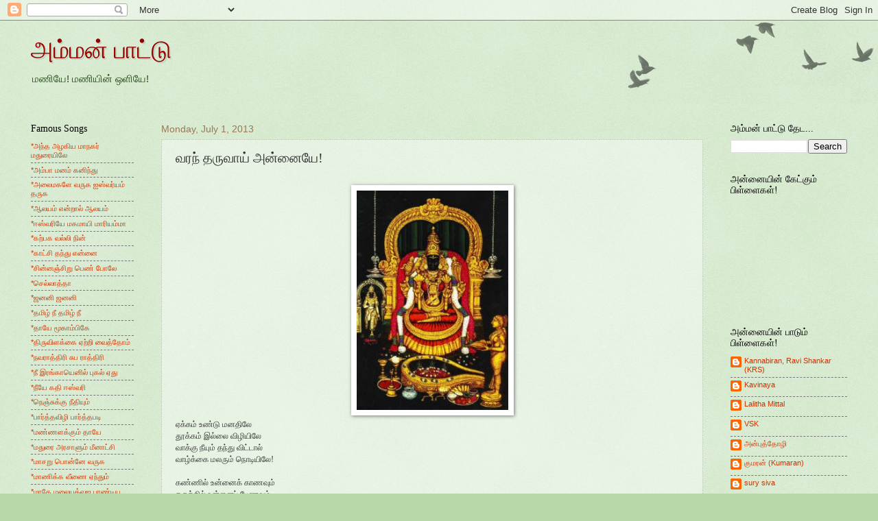

--- FILE ---
content_type: text/html; charset=UTF-8
request_url: https://ammanpaattu.blogspot.com/2013/07/blog-post.html
body_size: 20957
content:
<!DOCTYPE html>
<html class='v2' dir='ltr' lang='en'>
<head>
<link href='https://www.blogger.com/static/v1/widgets/335934321-css_bundle_v2.css' rel='stylesheet' type='text/css'/>
<meta content='width=1100' name='viewport'/>
<meta content='text/html; charset=UTF-8' http-equiv='Content-Type'/>
<meta content='blogger' name='generator'/>
<link href='https://ammanpaattu.blogspot.com/favicon.ico' rel='icon' type='image/x-icon'/>
<link href='http://ammanpaattu.blogspot.com/2013/07/blog-post.html' rel='canonical'/>
<link rel="alternate" type="application/atom+xml" title="அம&#3021;மன&#3021; ப&#3006;ட&#3021;ட&#3009; - Atom" href="https://ammanpaattu.blogspot.com/feeds/posts/default" />
<link rel="alternate" type="application/rss+xml" title="அம&#3021;மன&#3021; ப&#3006;ட&#3021;ட&#3009; - RSS" href="https://ammanpaattu.blogspot.com/feeds/posts/default?alt=rss" />
<link rel="service.post" type="application/atom+xml" title="அம&#3021;மன&#3021; ப&#3006;ட&#3021;ட&#3009; - Atom" href="https://draft.blogger.com/feeds/5972708730227264776/posts/default" />

<link rel="alternate" type="application/atom+xml" title="அம&#3021;மன&#3021; ப&#3006;ட&#3021;ட&#3009; - Atom" href="https://ammanpaattu.blogspot.com/feeds/8179081496138782139/comments/default" />
<!--Can't find substitution for tag [blog.ieCssRetrofitLinks]-->
<link href='https://blogger.googleusercontent.com/img/b/R29vZ2xl/AVvXsEjFF5N6fj4SPAXoMxGfsQqsj8StXmUV3TuGlx2Zzq0avjBo94BfFYUX53hJRfz76frrB2IGaytK-harolYU-uJNeZM9Cz_1nhyphenhyphenL4cZtDxk-Xjf6jWI_WvQKFjK7NuYu_VbIbWWW0dNsPQ/s350/kamakshi_-_new.jpg' rel='image_src'/>
<meta content='http://ammanpaattu.blogspot.com/2013/07/blog-post.html' property='og:url'/>
<meta content='வரந் தருவாய் அன்னையே!' property='og:title'/>
<meta content='      ஏக்கம் உண்டு மனதிலே   தூக்கம் இல்லை விழியிலே   வாக்கு நீயும் தந்து விட்டால்   வாழ்க்கை மலரும் நொடியிலே!     கண்ணில் உன்னைக் காணவும்   ...' property='og:description'/>
<meta content='https://blogger.googleusercontent.com/img/b/R29vZ2xl/AVvXsEjFF5N6fj4SPAXoMxGfsQqsj8StXmUV3TuGlx2Zzq0avjBo94BfFYUX53hJRfz76frrB2IGaytK-harolYU-uJNeZM9Cz_1nhyphenhyphenL4cZtDxk-Xjf6jWI_WvQKFjK7NuYu_VbIbWWW0dNsPQ/w1200-h630-p-k-no-nu/kamakshi_-_new.jpg' property='og:image'/>
<title>அம&#3021;மன&#3021; ப&#3006;ட&#3021;ட&#3009;: வரந&#3021; தர&#3009;வ&#3006;ய&#3021; அன&#3021;ன&#3016;ய&#3015;!</title>
<style id='page-skin-1' type='text/css'><!--
/*
-----------------------------------------------
Blogger Template Style
Name:     Watermark
Designer: Blogger
URL:      www.blogger.com
----------------------------------------------- */
/* Use this with templates/1ktemplate-*.html */
/* Content
----------------------------------------------- */
body {
font: normal normal 12px Arial, Tahoma, Helvetica, FreeSans, sans-serif;
color: #333333;
background: #b6d7a8 url(https://resources.blogblog.com/blogblog/data/1kt/watermark/body_background_birds.png) repeat scroll top left;
}
html body .content-outer {
min-width: 0;
max-width: 100%;
width: 100%;
}
.content-outer {
font-size: 92%;
}
a:link {
text-decoration:none;
color: #cc3300;
}
a:visited {
text-decoration:none;
color: #993322;
}
a:hover {
text-decoration:underline;
color: #ff3300;
}
.body-fauxcolumns .cap-top {
margin-top: 30px;
background: transparent url(https://resources.blogblog.com/blogblog/data/1kt/watermark/body_overlay_birds.png) no-repeat scroll top right;
height: 121px;
}
.content-inner {
padding: 0;
}
/* Header
----------------------------------------------- */
.header-inner .Header .titlewrapper,
.header-inner .Header .descriptionwrapper {
padding-left: 20px;
padding-right: 20px;
}
.Header h1 {
font: normal normal 36px Georgia, Utopia, 'Palatino Linotype', Palatino, serif;
color: #990000;
text-shadow: 2px 2px rgba(0, 0, 0, .1);
}
.Header h1 a {
color: #990000;
}
.Header .description {
font-size: 140%;
color: #274e13;
}
/* Tabs
----------------------------------------------- */
.tabs-inner .section {
margin: 0 20px;
}
.tabs-inner .PageList, .tabs-inner .LinkList, .tabs-inner .Labels {
margin-left: -11px;
margin-right: -11px;
background-color: transparent;
border-top: 0 solid #ffffff;
border-bottom: 0 solid #ffffff;
-moz-box-shadow: 0 0 0 rgba(0, 0, 0, .3);
-webkit-box-shadow: 0 0 0 rgba(0, 0, 0, .3);
-goog-ms-box-shadow: 0 0 0 rgba(0, 0, 0, .3);
box-shadow: 0 0 0 rgba(0, 0, 0, .3);
}
.tabs-inner .PageList .widget-content,
.tabs-inner .LinkList .widget-content,
.tabs-inner .Labels .widget-content {
margin: -3px -11px;
background: transparent none  no-repeat scroll right;
}
.tabs-inner .widget ul {
padding: 2px 25px;
max-height: 34px;
background: transparent none no-repeat scroll left;
}
.tabs-inner .widget li {
border: none;
}
.tabs-inner .widget li a {
display: inline-block;
padding: .25em 1em;
font: normal normal 16px Georgia, Utopia, 'Palatino Linotype', Palatino, serif;
color: #cc3300;
border-right: 1px solid #b6d7a8;
}
.tabs-inner .widget li:first-child a {
border-left: 1px solid #b6d7a8;
}
.tabs-inner .widget li.selected a, .tabs-inner .widget li a:hover {
color: #000000;
}
/* Headings
----------------------------------------------- */
h2 {
font: normal normal 14px Georgia, Utopia, 'Palatino Linotype', Palatino, serif;
color: #000000;
margin: 0 0 .5em;
}
h2.date-header {
font: normal normal 14px Arial, Tahoma, Helvetica, FreeSans, sans-serif;
color: #997755;
}
/* Main
----------------------------------------------- */
.main-inner .column-center-inner,
.main-inner .column-left-inner,
.main-inner .column-right-inner {
padding: 0 5px;
}
.main-outer {
margin-top: 0;
background: transparent none no-repeat scroll top left;
}
.main-inner {
padding-top: 30px;
}
.main-cap-top {
position: relative;
}
.main-cap-top .cap-right {
position: absolute;
height: 0;
width: 100%;
bottom: 0;
background: transparent none repeat-x scroll bottom center;
}
.main-cap-top .cap-left {
position: absolute;
height: 245px;
width: 280px;
right: 0;
bottom: 0;
background: transparent none no-repeat scroll bottom left;
}
/* Posts
----------------------------------------------- */
.post-outer {
padding: 15px 20px;
margin: 0 0 25px;
background: transparent url(https://resources.blogblog.com/blogblog/data/1kt/watermark/post_background_birds.png) repeat scroll top left;
_background-image: none;
border: dotted 1px #ccbb99;
-moz-box-shadow: 0 0 0 rgba(0, 0, 0, .1);
-webkit-box-shadow: 0 0 0 rgba(0, 0, 0, .1);
-goog-ms-box-shadow: 0 0 0 rgba(0, 0, 0, .1);
box-shadow: 0 0 0 rgba(0, 0, 0, .1);
}
h3.post-title {
font: normal normal 20px Georgia, Utopia, 'Palatino Linotype', Palatino, serif;
margin: 0;
}
.comments h4 {
font: normal normal 20px Georgia, Utopia, 'Palatino Linotype', Palatino, serif;
margin: 1em 0 0;
}
.post-body {
font-size: 105%;
line-height: 1.5;
position: relative;
}
.post-header {
margin: 0 0 1em;
color: #997755;
}
.post-footer {
margin: 10px 0 0;
padding: 10px 0 0;
color: #997755;
border-top: dashed 1px #777777;
}
#blog-pager {
font-size: 140%
}
#comments .comment-author {
padding-top: 1.5em;
border-top: dashed 1px #777777;
background-position: 0 1.5em;
}
#comments .comment-author:first-child {
padding-top: 0;
border-top: none;
}
.avatar-image-container {
margin: .2em 0 0;
}
/* Comments
----------------------------------------------- */
.comments .comments-content .icon.blog-author {
background-repeat: no-repeat;
background-image: url([data-uri]);
}
.comments .comments-content .loadmore a {
border-top: 1px solid #777777;
border-bottom: 1px solid #777777;
}
.comments .continue {
border-top: 2px solid #777777;
}
/* Widgets
----------------------------------------------- */
.widget ul, .widget #ArchiveList ul.flat {
padding: 0;
list-style: none;
}
.widget ul li, .widget #ArchiveList ul.flat li {
padding: .35em 0;
text-indent: 0;
border-top: dashed 1px #777777;
}
.widget ul li:first-child, .widget #ArchiveList ul.flat li:first-child {
border-top: none;
}
.widget .post-body ul {
list-style: disc;
}
.widget .post-body ul li {
border: none;
}
.widget .zippy {
color: #777777;
}
.post-body img, .post-body .tr-caption-container, .Profile img, .Image img,
.BlogList .item-thumbnail img {
padding: 5px;
background: #fff;
-moz-box-shadow: 1px 1px 5px rgba(0, 0, 0, .5);
-webkit-box-shadow: 1px 1px 5px rgba(0, 0, 0, .5);
-goog-ms-box-shadow: 1px 1px 5px rgba(0, 0, 0, .5);
box-shadow: 1px 1px 5px rgba(0, 0, 0, .5);
}
.post-body img, .post-body .tr-caption-container {
padding: 8px;
}
.post-body .tr-caption-container {
color: #333333;
}
.post-body .tr-caption-container img {
padding: 0;
background: transparent;
border: none;
-moz-box-shadow: 0 0 0 rgba(0, 0, 0, .1);
-webkit-box-shadow: 0 0 0 rgba(0, 0, 0, .1);
-goog-ms-box-shadow: 0 0 0 rgba(0, 0, 0, .1);
box-shadow: 0 0 0 rgba(0, 0, 0, .1);
}
/* Footer
----------------------------------------------- */
.footer-outer {
color:#ccbb99;
background: #330000 url(https://resources.blogblog.com/blogblog/data/1kt/watermark/body_background_navigator.png) repeat scroll top left;
}
.footer-outer a {
color: #ff7755;
}
.footer-outer a:visited {
color: #dd5533;
}
.footer-outer a:hover {
color: #ff9977;
}
.footer-outer .widget h2 {
color: #eeddbb;
}
/* Mobile
----------------------------------------------- */
body.mobile  {
background-size: 100% auto;
}
.mobile .body-fauxcolumn-outer {
background: transparent none repeat scroll top left;
}
html .mobile .mobile-date-outer {
border-bottom: none;
background: transparent url(https://resources.blogblog.com/blogblog/data/1kt/watermark/post_background_birds.png) repeat scroll top left;
_background-image: none;
margin-bottom: 10px;
}
.mobile .main-inner .date-outer {
padding: 0;
}
.mobile .main-inner .date-header {
margin: 10px;
}
.mobile .main-cap-top {
z-index: -1;
}
.mobile .content-outer {
font-size: 100%;
}
.mobile .post-outer {
padding: 10px;
}
.mobile .main-cap-top .cap-left {
background: transparent none no-repeat scroll bottom left;
}
.mobile .body-fauxcolumns .cap-top {
margin: 0;
}
.mobile-link-button {
background: transparent url(https://resources.blogblog.com/blogblog/data/1kt/watermark/post_background_birds.png) repeat scroll top left;
}
.mobile-link-button a:link, .mobile-link-button a:visited {
color: #cc3300;
}
.mobile-index-date .date-header {
color: #997755;
}
.mobile-index-contents {
color: #333333;
}
.mobile .tabs-inner .section {
margin: 0;
}
.mobile .tabs-inner .PageList {
margin-left: 0;
margin-right: 0;
}
.mobile .tabs-inner .PageList .widget-content {
margin: 0;
color: #000000;
background: transparent url(https://resources.blogblog.com/blogblog/data/1kt/watermark/post_background_birds.png) repeat scroll top left;
}
.mobile .tabs-inner .PageList .widget-content .pagelist-arrow {
border-left: 1px solid #b6d7a8;
}

--></style>
<style id='template-skin-1' type='text/css'><!--
body {
min-width: 1230px;
}
.content-outer, .content-fauxcolumn-outer, .region-inner {
min-width: 1230px;
max-width: 1230px;
_width: 1230px;
}
.main-inner .columns {
padding-left: 190px;
padding-right: 210px;
}
.main-inner .fauxcolumn-center-outer {
left: 190px;
right: 210px;
/* IE6 does not respect left and right together */
_width: expression(this.parentNode.offsetWidth -
parseInt("190px") -
parseInt("210px") + 'px');
}
.main-inner .fauxcolumn-left-outer {
width: 190px;
}
.main-inner .fauxcolumn-right-outer {
width: 210px;
}
.main-inner .column-left-outer {
width: 190px;
right: 100%;
margin-left: -190px;
}
.main-inner .column-right-outer {
width: 210px;
margin-right: -210px;
}
#layout {
min-width: 0;
}
#layout .content-outer {
min-width: 0;
width: 800px;
}
#layout .region-inner {
min-width: 0;
width: auto;
}
body#layout div.add_widget {
padding: 8px;
}
body#layout div.add_widget a {
margin-left: 32px;
}
--></style>
<link href='https://draft.blogger.com/dyn-css/authorization.css?targetBlogID=5972708730227264776&amp;zx=9a88d813-e47d-477b-9863-1d0148e742a5' media='none' onload='if(media!=&#39;all&#39;)media=&#39;all&#39;' rel='stylesheet'/><noscript><link href='https://draft.blogger.com/dyn-css/authorization.css?targetBlogID=5972708730227264776&amp;zx=9a88d813-e47d-477b-9863-1d0148e742a5' rel='stylesheet'/></noscript>
<meta name='google-adsense-platform-account' content='ca-host-pub-1556223355139109'/>
<meta name='google-adsense-platform-domain' content='blogspot.com'/>

</head>
<body class='loading variant-birds'>
<div class='navbar section' id='navbar' name='Navbar'><div class='widget Navbar' data-version='1' id='Navbar1'><script type="text/javascript">
    function setAttributeOnload(object, attribute, val) {
      if(window.addEventListener) {
        window.addEventListener('load',
          function(){ object[attribute] = val; }, false);
      } else {
        window.attachEvent('onload', function(){ object[attribute] = val; });
      }
    }
  </script>
<div id="navbar-iframe-container"></div>
<script type="text/javascript" src="https://apis.google.com/js/platform.js"></script>
<script type="text/javascript">
      gapi.load("gapi.iframes:gapi.iframes.style.bubble", function() {
        if (gapi.iframes && gapi.iframes.getContext) {
          gapi.iframes.getContext().openChild({
              url: 'https://draft.blogger.com/navbar/5972708730227264776?po\x3d8179081496138782139\x26origin\x3dhttps://ammanpaattu.blogspot.com',
              where: document.getElementById("navbar-iframe-container"),
              id: "navbar-iframe"
          });
        }
      });
    </script><script type="text/javascript">
(function() {
var script = document.createElement('script');
script.type = 'text/javascript';
script.src = '//pagead2.googlesyndication.com/pagead/js/google_top_exp.js';
var head = document.getElementsByTagName('head')[0];
if (head) {
head.appendChild(script);
}})();
</script>
</div></div>
<div class='body-fauxcolumns'>
<div class='fauxcolumn-outer body-fauxcolumn-outer'>
<div class='cap-top'>
<div class='cap-left'></div>
<div class='cap-right'></div>
</div>
<div class='fauxborder-left'>
<div class='fauxborder-right'></div>
<div class='fauxcolumn-inner'>
</div>
</div>
<div class='cap-bottom'>
<div class='cap-left'></div>
<div class='cap-right'></div>
</div>
</div>
</div>
<div class='content'>
<div class='content-fauxcolumns'>
<div class='fauxcolumn-outer content-fauxcolumn-outer'>
<div class='cap-top'>
<div class='cap-left'></div>
<div class='cap-right'></div>
</div>
<div class='fauxborder-left'>
<div class='fauxborder-right'></div>
<div class='fauxcolumn-inner'>
</div>
</div>
<div class='cap-bottom'>
<div class='cap-left'></div>
<div class='cap-right'></div>
</div>
</div>
</div>
<div class='content-outer'>
<div class='content-cap-top cap-top'>
<div class='cap-left'></div>
<div class='cap-right'></div>
</div>
<div class='fauxborder-left content-fauxborder-left'>
<div class='fauxborder-right content-fauxborder-right'></div>
<div class='content-inner'>
<header>
<div class='header-outer'>
<div class='header-cap-top cap-top'>
<div class='cap-left'></div>
<div class='cap-right'></div>
</div>
<div class='fauxborder-left header-fauxborder-left'>
<div class='fauxborder-right header-fauxborder-right'></div>
<div class='region-inner header-inner'>
<div class='header section' id='header' name='Header'><div class='widget Header' data-version='1' id='Header1'>
<div id='header-inner'>
<div class='titlewrapper'>
<h1 class='title'>
<a href='https://ammanpaattu.blogspot.com/'>
அம&#3021;மன&#3021; ப&#3006;ட&#3021;ட&#3009;
</a>
</h1>
</div>
<div class='descriptionwrapper'>
<p class='description'><span>மண&#3007;ய&#3015;! மண&#3007;ய&#3007;ன&#3021; ஒள&#3007;ய&#3015;!</span></p>
</div>
</div>
</div></div>
</div>
</div>
<div class='header-cap-bottom cap-bottom'>
<div class='cap-left'></div>
<div class='cap-right'></div>
</div>
</div>
</header>
<div class='tabs-outer'>
<div class='tabs-cap-top cap-top'>
<div class='cap-left'></div>
<div class='cap-right'></div>
</div>
<div class='fauxborder-left tabs-fauxborder-left'>
<div class='fauxborder-right tabs-fauxborder-right'></div>
<div class='region-inner tabs-inner'>
<div class='tabs no-items section' id='crosscol' name='Cross-Column'></div>
<div class='tabs no-items section' id='crosscol-overflow' name='Cross-Column 2'></div>
</div>
</div>
<div class='tabs-cap-bottom cap-bottom'>
<div class='cap-left'></div>
<div class='cap-right'></div>
</div>
</div>
<div class='main-outer'>
<div class='main-cap-top cap-top'>
<div class='cap-left'></div>
<div class='cap-right'></div>
</div>
<div class='fauxborder-left main-fauxborder-left'>
<div class='fauxborder-right main-fauxborder-right'></div>
<div class='region-inner main-inner'>
<div class='columns fauxcolumns'>
<div class='fauxcolumn-outer fauxcolumn-center-outer'>
<div class='cap-top'>
<div class='cap-left'></div>
<div class='cap-right'></div>
</div>
<div class='fauxborder-left'>
<div class='fauxborder-right'></div>
<div class='fauxcolumn-inner'>
</div>
</div>
<div class='cap-bottom'>
<div class='cap-left'></div>
<div class='cap-right'></div>
</div>
</div>
<div class='fauxcolumn-outer fauxcolumn-left-outer'>
<div class='cap-top'>
<div class='cap-left'></div>
<div class='cap-right'></div>
</div>
<div class='fauxborder-left'>
<div class='fauxborder-right'></div>
<div class='fauxcolumn-inner'>
</div>
</div>
<div class='cap-bottom'>
<div class='cap-left'></div>
<div class='cap-right'></div>
</div>
</div>
<div class='fauxcolumn-outer fauxcolumn-right-outer'>
<div class='cap-top'>
<div class='cap-left'></div>
<div class='cap-right'></div>
</div>
<div class='fauxborder-left'>
<div class='fauxborder-right'></div>
<div class='fauxcolumn-inner'>
</div>
</div>
<div class='cap-bottom'>
<div class='cap-left'></div>
<div class='cap-right'></div>
</div>
</div>
<!-- corrects IE6 width calculation -->
<div class='columns-inner'>
<div class='column-center-outer'>
<div class='column-center-inner'>
<div class='main section' id='main' name='Main'><div class='widget Blog' data-version='1' id='Blog1'>
<div class='blog-posts hfeed'>

          <div class="date-outer">
        
<h2 class='date-header'><span>Monday, July 1, 2013</span></h2>

          <div class="date-posts">
        
<div class='post-outer'>
<div class='post hentry uncustomized-post-template' itemprop='blogPost' itemscope='itemscope' itemtype='http://schema.org/BlogPosting'>
<meta content='https://blogger.googleusercontent.com/img/b/R29vZ2xl/AVvXsEjFF5N6fj4SPAXoMxGfsQqsj8StXmUV3TuGlx2Zzq0avjBo94BfFYUX53hJRfz76frrB2IGaytK-harolYU-uJNeZM9Cz_1nhyphenhyphenL4cZtDxk-Xjf6jWI_WvQKFjK7NuYu_VbIbWWW0dNsPQ/s350/kamakshi_-_new.jpg' itemprop='image_url'/>
<meta content='5972708730227264776' itemprop='blogId'/>
<meta content='8179081496138782139' itemprop='postId'/>
<a name='8179081496138782139'></a>
<h3 class='post-title entry-title' itemprop='name'>
வரந&#3021; தர&#3009;வ&#3006;ய&#3021; அன&#3021;ன&#3016;ய&#3015;!
</h3>
<div class='post-header'>
<div class='post-header-line-1'></div>
</div>
<div class='post-body entry-content' id='post-body-8179081496138782139' itemprop='description articleBody'>
<br />
<div class="separator" style="clear: both; text-align: center;">
<a href="https://blogger.googleusercontent.com/img/b/R29vZ2xl/AVvXsEjFF5N6fj4SPAXoMxGfsQqsj8StXmUV3TuGlx2Zzq0avjBo94BfFYUX53hJRfz76frrB2IGaytK-harolYU-uJNeZM9Cz_1nhyphenhyphenL4cZtDxk-Xjf6jWI_WvQKFjK7NuYu_VbIbWWW0dNsPQ/s350/kamakshi_-_new.jpg" imageanchor="1" style="margin-left: 1em; margin-right: 1em;"><img border="0" height="320" src="https://blogger.googleusercontent.com/img/b/R29vZ2xl/AVvXsEjFF5N6fj4SPAXoMxGfsQqsj8StXmUV3TuGlx2Zzq0avjBo94BfFYUX53hJRfz76frrB2IGaytK-harolYU-uJNeZM9Cz_1nhyphenhyphenL4cZtDxk-Xjf6jWI_WvQKFjK7NuYu_VbIbWWW0dNsPQ/s350/kamakshi_-_new.jpg" width="221" /></a></div>
<!--[if gte mso 9]><xml>
 <o:OfficeDocumentSettings>
  <o:RelyOnVML/>
  <o:AllowPNG/>
 </o:OfficeDocumentSettings>
</xml><![endif]-->

<div class="MsoNormal" style="margin-bottom: .0001pt; margin-bottom: 0in;">
<span style="font-family: &quot;Arial Unicode MS&quot;,&quot;sans-serif&quot;;">ஏக&#3021;கம&#3021; உண&#3021;ட&#3009; மனத&#3007;ல&#3015;</span></div>
<div class="MsoNormal" style="margin-bottom: .0001pt; margin-bottom: 0in;">
<span style="font-family: &quot;Arial Unicode MS&quot;,&quot;sans-serif&quot;;">த&#3010;க&#3021;கம&#3021; இல&#3021;ல&#3016; வ&#3007;ழ&#3007;ய&#3007;ல&#3015;</span></div>
<div class="MsoNormal" style="margin-bottom: .0001pt; margin-bottom: 0in;">
<span style="font-family: &quot;Arial Unicode MS&quot;,&quot;sans-serif&quot;;">வ&#3006;க&#3021;க&#3009; ந&#3008;ய&#3009;ம&#3021; தந&#3021;த&#3009; வ&#3007;ட&#3021;ட&#3006;ல&#3021;</span></div>
<div class="MsoNormal" style="margin-bottom: .0001pt; margin-bottom: 0in;">
<span style="font-family: &quot;Arial Unicode MS&quot;,&quot;sans-serif&quot;;">வ&#3006;ழ&#3021;க&#3021;க&#3016; மலர&#3009;ம&#3021; ந&#3018;ட&#3007;ய&#3007;ல&#3015;!</span></div>
<div class="MsoNormal" style="margin-bottom: .0001pt; margin-bottom: 0in;">
<br /></div>
<div class="MsoNormal" style="margin-bottom: .0001pt; margin-bottom: 0in;">
<span style="font-family: &quot;Arial Unicode MS&quot;,&quot;sans-serif&quot;;">கண&#3021;ண&#3007;ல&#3021; உன&#3021;ன&#3016;க&#3021; க&#3006;ணவ&#3009;ம&#3021;</span></div>
<div class="MsoNormal" style="margin-bottom: .0001pt; margin-bottom: 0in;">
<span style="font-family: &quot;Arial Unicode MS&quot;,&quot;sans-serif&quot;;">கர&#3009;த&#3021;த&#3007;ல&#3021; உன&#3021;ன&#3016;ப&#3021; ப&#3015;ணவ&#3009;ம&#3021;</span></div>
<div class="MsoNormal" style="margin-bottom: .0001pt; margin-bottom: 0in;">
<span style="font-family: &quot;Arial Unicode MS&quot;,&quot;sans-serif&quot;;">ந&#3006;ள&#3009;ம&#3021; ப&#3018;ழ&#3009;த&#3009;ம&#3021; ந&#3006;ட&#3007; உன&#3021;ன&#3016;</span></div>
<div class="MsoNormal" style="margin-bottom: .0001pt; margin-bottom: 0in;">
<span style="font-family: &quot;Arial Unicode MS&quot;,&quot;sans-serif&quot;;">நல&#3021;ல தம&#3007;ழ&#3007;ல&#3021; ப&#3006;டவ&#3009;ம&#3021;</span></div>
<div class="MsoNormal" style="margin-bottom: .0001pt; margin-bottom: 0in;">
<br /></div>
<div class="MsoNormal" style="margin-bottom: .0001pt; margin-bottom: 0in;">
<span style="font-family: &quot;Arial Unicode MS&quot;,&quot;sans-serif&quot;;">வ&#3015;தன&#3016;கள&#3021; ம&#3006;றவ&#3009;ம&#3021;</span></div>
<div class="MsoNormal" style="margin-bottom: .0001pt; margin-bottom: 0in;">
<span style="font-family: &quot;Arial Unicode MS&quot;,&quot;sans-serif&quot;;">ச&#3019;தன&#3016;கள&#3021; த&#3008;ரவ&#3009;ம&#3021;</span></div>
<div class="MsoNormal" style="margin-bottom: .0001pt; margin-bottom: 0in;">
<span style="font-family: &quot;Arial Unicode MS&quot;,&quot;sans-serif&quot;;">த&#3006;ய&#3009;ன&#3021;றன&#3021; மட&#3007;ய&#3007;ன&#3007;ல&#3015;</span></div>
<div class="MsoNormal" style="margin-bottom: .0001pt; margin-bottom: 0in;">
<span style="font-family: &quot;Arial Unicode MS&quot;,&quot;sans-serif&quot;;">தல&#3016;வ&#3016;த&#3021; த&#3007;ள&#3016;ப&#3021; ப&#3006;றவ&#3009;ம&#3021;</span></div>
<div class="MsoNormal" style="margin-bottom: .0001pt; margin-bottom: 0in;">
<br /></div>
<div class="MsoNormal" style="margin-bottom: .0001pt; margin-bottom: 0in;">
<span style="font-family: &quot;Arial Unicode MS&quot;,&quot;sans-serif&quot;;">வரந&#3021; தர&#3009;வ&#3006;ய&#3021; அன&#3021;ன&#3016;ய&#3015;</span></div>
<div class="MsoNormal" style="margin-bottom: .0001pt; margin-bottom: 0in;">
<span style="font-family: &quot;Arial Unicode MS&quot;,&quot;sans-serif&quot;;">பரம&#3021; என&#3021;ற&#3015;ன&#3021; உன&#3021;ன&#3016;ய&#3015;</span></div>
<div class="MsoNormal" style="margin-bottom: .0001pt; margin-bottom: 0in;">
<span style="font-family: &quot;Arial Unicode MS&quot;,&quot;sans-serif&quot;;">கரங&#3021; க&#3018;ட&#3009;த&#3021;த&#3009;க&#3021; க&#3006;த&#3021;த&#3007;டவ&#3015;</span></div>
<div class="MsoNormal" style="margin-bottom: .0001pt; margin-bottom: 0in;">
<span style="font-family: &quot;Arial Unicode MS&quot;,&quot;sans-serif&quot;;">வ&#3007;ர&#3016;ந&#3021;த&#3007;ட&#3009;வ&#3006;ய&#3021; ம&#3009;ன&#3021;ன&#3016;ய&#3015;!</span></div>
<br />
<br />
--கவ&#3007;நய&#3006;<br />
<br />
<!--[if gte mso 9]><xml>
 <w:WordDocument>
  <w:View>Normal</w:View>
  <w:Zoom>0</w:Zoom>
  <w:TrackMoves/>
  <w:TrackFormatting/>
  <w:PunctuationKerning/>
  <w:ValidateAgainstSchemas/>
  <w:SaveIfXMLInvalid>false</w:SaveIfXMLInvalid>
  <w:IgnoreMixedContent>false</w:IgnoreMixedContent>
  <w:AlwaysShowPlaceholderText>false</w:AlwaysShowPlaceholderText>
  <w:DoNotPromoteQF/>
  <w:LidThemeOther>EN-US</w:LidThemeOther>
  <w:LidThemeAsian>X-NONE</w:LidThemeAsian>
  <w:LidThemeComplexScript>X-NONE</w:LidThemeComplexScript>
  <w:Compatibility>
   <w:BreakWrappedTables/>
   <w:SnapToGridInCell/>
   <w:WrapTextWithPunct/>
   <w:UseAsianBreakRules/>
   <w:DontGrowAutofit/>
   <w:SplitPgBreakAndParaMark/>
   <w:EnableOpenTypeKerning/>
   <w:DontFlipMirrorIndents/>
   <w:OverrideTableStyleHps/>
  </w:Compatibility>
  <m:mathPr>
   <m:mathFont m:val="Cambria Math"/>
   <m:brkBin m:val="before"/>
   <m:brkBinSub m:val="&#45;-"/>
   <m:smallFrac m:val="off"/>
   <m:dispDef/>
   <m:lMargin m:val="0"/>
   <m:rMargin m:val="0"/>
   <m:defJc m:val="centerGroup"/>
   <m:wrapIndent m:val="1440"/>
   <m:intLim m:val="subSup"/>
   <m:naryLim m:val="undOvr"/>
  </m:mathPr></w:WordDocument>
</xml><![endif]--><!--[if gte mso 9]><xml>
 <w:LatentStyles DefLockedState="false" DefUnhideWhenUsed="true"
  DefSemiHidden="true" DefQFormat="false" DefPriority="99"
  LatentStyleCount="267">
  <w:LsdException Locked="false" Priority="0" SemiHidden="false"
   UnhideWhenUsed="false" QFormat="true" Name="Normal"/>
  <w:LsdException Locked="false" Priority="9" SemiHidden="false"
   UnhideWhenUsed="false" QFormat="true" Name="heading 1"/>
  <w:LsdException Locked="false" Priority="9" QFormat="true" Name="heading 2"/>
  <w:LsdException Locked="false" Priority="9" QFormat="true" Name="heading 3"/>
  <w:LsdException Locked="false" Priority="9" QFormat="true" Name="heading 4"/>
  <w:LsdException Locked="false" Priority="9" QFormat="true" Name="heading 5"/>
  <w:LsdException Locked="false" Priority="9" QFormat="true" Name="heading 6"/>
  <w:LsdException Locked="false" Priority="9" QFormat="true" Name="heading 7"/>
  <w:LsdException Locked="false" Priority="9" QFormat="true" Name="heading 8"/>
  <w:LsdException Locked="false" Priority="9" QFormat="true" Name="heading 9"/>
  <w:LsdException Locked="false" Priority="39" Name="toc 1"/>
  <w:LsdException Locked="false" Priority="39" Name="toc 2"/>
  <w:LsdException Locked="false" Priority="39" Name="toc 3"/>
  <w:LsdException Locked="false" Priority="39" Name="toc 4"/>
  <w:LsdException Locked="false" Priority="39" Name="toc 5"/>
  <w:LsdException Locked="false" Priority="39" Name="toc 6"/>
  <w:LsdException Locked="false" Priority="39" Name="toc 7"/>
  <w:LsdException Locked="false" Priority="39" Name="toc 8"/>
  <w:LsdException Locked="false" Priority="39" Name="toc 9"/>
  <w:LsdException Locked="false" Priority="35" QFormat="true" Name="caption"/>
  <w:LsdException Locked="false" Priority="10" SemiHidden="false"
   UnhideWhenUsed="false" QFormat="true" Name="Title"/>
  <w:LsdException Locked="false" Priority="1" Name="Default Paragraph Font"/>
  <w:LsdException Locked="false" Priority="11" SemiHidden="false"
   UnhideWhenUsed="false" QFormat="true" Name="Subtitle"/>
  <w:LsdException Locked="false" Priority="22" SemiHidden="false"
   UnhideWhenUsed="false" QFormat="true" Name="Strong"/>
  <w:LsdException Locked="false" Priority="20" SemiHidden="false"
   UnhideWhenUsed="false" QFormat="true" Name="Emphasis"/>
  <w:LsdException Locked="false" Priority="59" SemiHidden="false"
   UnhideWhenUsed="false" Name="Table Grid"/>
  <w:LsdException Locked="false" UnhideWhenUsed="false" Name="Placeholder Text"/>
  <w:LsdException Locked="false" Priority="1" SemiHidden="false"
   UnhideWhenUsed="false" QFormat="true" Name="No Spacing"/>
  <w:LsdException Locked="false" Priority="60" SemiHidden="false"
   UnhideWhenUsed="false" Name="Light Shading"/>
  <w:LsdException Locked="false" Priority="61" SemiHidden="false"
   UnhideWhenUsed="false" Name="Light List"/>
  <w:LsdException Locked="false" Priority="62" SemiHidden="false"
   UnhideWhenUsed="false" Name="Light Grid"/>
  <w:LsdException Locked="false" Priority="63" SemiHidden="false"
   UnhideWhenUsed="false" Name="Medium Shading 1"/>
  <w:LsdException Locked="false" Priority="64" SemiHidden="false"
   UnhideWhenUsed="false" Name="Medium Shading 2"/>
  <w:LsdException Locked="false" Priority="65" SemiHidden="false"
   UnhideWhenUsed="false" Name="Medium List 1"/>
  <w:LsdException Locked="false" Priority="66" SemiHidden="false"
   UnhideWhenUsed="false" Name="Medium List 2"/>
  <w:LsdException Locked="false" Priority="67" SemiHidden="false"
   UnhideWhenUsed="false" Name="Medium Grid 1"/>
  <w:LsdException Locked="false" Priority="68" SemiHidden="false"
   UnhideWhenUsed="false" Name="Medium Grid 2"/>
  <w:LsdException Locked="false" Priority="69" SemiHidden="false"
   UnhideWhenUsed="false" Name="Medium Grid 3"/>
  <w:LsdException Locked="false" Priority="70" SemiHidden="false"
   UnhideWhenUsed="false" Name="Dark List"/>
  <w:LsdException Locked="false" Priority="71" SemiHidden="false"
   UnhideWhenUsed="false" Name="Colorful Shading"/>
  <w:LsdException Locked="false" Priority="72" SemiHidden="false"
   UnhideWhenUsed="false" Name="Colorful List"/>
  <w:LsdException Locked="false" Priority="73" SemiHidden="false"
   UnhideWhenUsed="false" Name="Colorful Grid"/>
  <w:LsdException Locked="false" Priority="60" SemiHidden="false"
   UnhideWhenUsed="false" Name="Light Shading Accent 1"/>
  <w:LsdException Locked="false" Priority="61" SemiHidden="false"
   UnhideWhenUsed="false" Name="Light List Accent 1"/>
  <w:LsdException Locked="false" Priority="62" SemiHidden="false"
   UnhideWhenUsed="false" Name="Light Grid Accent 1"/>
  <w:LsdException Locked="false" Priority="63" SemiHidden="false"
   UnhideWhenUsed="false" Name="Medium Shading 1 Accent 1"/>
  <w:LsdException Locked="false" Priority="64" SemiHidden="false"
   UnhideWhenUsed="false" Name="Medium Shading 2 Accent 1"/>
  <w:LsdException Locked="false" Priority="65" SemiHidden="false"
   UnhideWhenUsed="false" Name="Medium List 1 Accent 1"/>
  <w:LsdException Locked="false" UnhideWhenUsed="false" Name="Revision"/>
  <w:LsdException Locked="false" Priority="34" SemiHidden="false"
   UnhideWhenUsed="false" QFormat="true" Name="List Paragraph"/>
  <w:LsdException Locked="false" Priority="29" SemiHidden="false"
   UnhideWhenUsed="false" QFormat="true" Name="Quote"/>
  <w:LsdException Locked="false" Priority="30" SemiHidden="false"
   UnhideWhenUsed="false" QFormat="true" Name="Intense Quote"/>
  <w:LsdException Locked="false" Priority="66" SemiHidden="false"
   UnhideWhenUsed="false" Name="Medium List 2 Accent 1"/>
  <w:LsdException Locked="false" Priority="67" SemiHidden="false"
   UnhideWhenUsed="false" Name="Medium Grid 1 Accent 1"/>
  <w:LsdException Locked="false" Priority="68" SemiHidden="false"
   UnhideWhenUsed="false" Name="Medium Grid 2 Accent 1"/>
  <w:LsdException Locked="false" Priority="69" SemiHidden="false"
   UnhideWhenUsed="false" Name="Medium Grid 3 Accent 1"/>
  <w:LsdException Locked="false" Priority="70" SemiHidden="false"
   UnhideWhenUsed="false" Name="Dark List Accent 1"/>
  <w:LsdException Locked="false" Priority="71" SemiHidden="false"
   UnhideWhenUsed="false" Name="Colorful Shading Accent 1"/>
  <w:LsdException Locked="false" Priority="72" SemiHidden="false"
   UnhideWhenUsed="false" Name="Colorful List Accent 1"/>
  <w:LsdException Locked="false" Priority="73" SemiHidden="false"
   UnhideWhenUsed="false" Name="Colorful Grid Accent 1"/>
  <w:LsdException Locked="false" Priority="60" SemiHidden="false"
   UnhideWhenUsed="false" Name="Light Shading Accent 2"/>
  <w:LsdException Locked="false" Priority="61" SemiHidden="false"
   UnhideWhenUsed="false" Name="Light List Accent 2"/>
  <w:LsdException Locked="false" Priority="62" SemiHidden="false"
   UnhideWhenUsed="false" Name="Light Grid Accent 2"/>
  <w:LsdException Locked="false" Priority="63" SemiHidden="false"
   UnhideWhenUsed="false" Name="Medium Shading 1 Accent 2"/>
  <w:LsdException Locked="false" Priority="64" SemiHidden="false"
   UnhideWhenUsed="false" Name="Medium Shading 2 Accent 2"/>
  <w:LsdException Locked="false" Priority="65" SemiHidden="false"
   UnhideWhenUsed="false" Name="Medium List 1 Accent 2"/>
  <w:LsdException Locked="false" Priority="66" SemiHidden="false"
   UnhideWhenUsed="false" Name="Medium List 2 Accent 2"/>
  <w:LsdException Locked="false" Priority="67" SemiHidden="false"
   UnhideWhenUsed="false" Name="Medium Grid 1 Accent 2"/>
  <w:LsdException Locked="false" Priority="68" SemiHidden="false"
   UnhideWhenUsed="false" Name="Medium Grid 2 Accent 2"/>
  <w:LsdException Locked="false" Priority="69" SemiHidden="false"
   UnhideWhenUsed="false" Name="Medium Grid 3 Accent 2"/>
  <w:LsdException Locked="false" Priority="70" SemiHidden="false"
   UnhideWhenUsed="false" Name="Dark List Accent 2"/>
  <w:LsdException Locked="false" Priority="71" SemiHidden="false"
   UnhideWhenUsed="false" Name="Colorful Shading Accent 2"/>
  <w:LsdException Locked="false" Priority="72" SemiHidden="false"
   UnhideWhenUsed="false" Name="Colorful List Accent 2"/>
  <w:LsdException Locked="false" Priority="73" SemiHidden="false"
   UnhideWhenUsed="false" Name="Colorful Grid Accent 2"/>
  <w:LsdException Locked="false" Priority="60" SemiHidden="false"
   UnhideWhenUsed="false" Name="Light Shading Accent 3"/>
  <w:LsdException Locked="false" Priority="61" SemiHidden="false"
   UnhideWhenUsed="false" Name="Light List Accent 3"/>
  <w:LsdException Locked="false" Priority="62" SemiHidden="false"
   UnhideWhenUsed="false" Name="Light Grid Accent 3"/>
  <w:LsdException Locked="false" Priority="63" SemiHidden="false"
   UnhideWhenUsed="false" Name="Medium Shading 1 Accent 3"/>
  <w:LsdException Locked="false" Priority="64" SemiHidden="false"
   UnhideWhenUsed="false" Name="Medium Shading 2 Accent 3"/>
  <w:LsdException Locked="false" Priority="65" SemiHidden="false"
   UnhideWhenUsed="false" Name="Medium List 1 Accent 3"/>
  <w:LsdException Locked="false" Priority="66" SemiHidden="false"
   UnhideWhenUsed="false" Name="Medium List 2 Accent 3"/>
  <w:LsdException Locked="false" Priority="67" SemiHidden="false"
   UnhideWhenUsed="false" Name="Medium Grid 1 Accent 3"/>
  <w:LsdException Locked="false" Priority="68" SemiHidden="false"
   UnhideWhenUsed="false" Name="Medium Grid 2 Accent 3"/>
  <w:LsdException Locked="false" Priority="69" SemiHidden="false"
   UnhideWhenUsed="false" Name="Medium Grid 3 Accent 3"/>
  <w:LsdException Locked="false" Priority="70" SemiHidden="false"
   UnhideWhenUsed="false" Name="Dark List Accent 3"/>
  <w:LsdException Locked="false" Priority="71" SemiHidden="false"
   UnhideWhenUsed="false" Name="Colorful Shading Accent 3"/>
  <w:LsdException Locked="false" Priority="72" SemiHidden="false"
   UnhideWhenUsed="false" Name="Colorful List Accent 3"/>
  <w:LsdException Locked="false" Priority="73" SemiHidden="false"
   UnhideWhenUsed="false" Name="Colorful Grid Accent 3"/>
  <w:LsdException Locked="false" Priority="60" SemiHidden="false"
   UnhideWhenUsed="false" Name="Light Shading Accent 4"/>
  <w:LsdException Locked="false" Priority="61" SemiHidden="false"
   UnhideWhenUsed="false" Name="Light List Accent 4"/>
  <w:LsdException Locked="false" Priority="62" SemiHidden="false"
   UnhideWhenUsed="false" Name="Light Grid Accent 4"/>
  <w:LsdException Locked="false" Priority="63" SemiHidden="false"
   UnhideWhenUsed="false" Name="Medium Shading 1 Accent 4"/>
  <w:LsdException Locked="false" Priority="64" SemiHidden="false"
   UnhideWhenUsed="false" Name="Medium Shading 2 Accent 4"/>
  <w:LsdException Locked="false" Priority="65" SemiHidden="false"
   UnhideWhenUsed="false" Name="Medium List 1 Accent 4"/>
  <w:LsdException Locked="false" Priority="66" SemiHidden="false"
   UnhideWhenUsed="false" Name="Medium List 2 Accent 4"/>
  <w:LsdException Locked="false" Priority="67" SemiHidden="false"
   UnhideWhenUsed="false" Name="Medium Grid 1 Accent 4"/>
  <w:LsdException Locked="false" Priority="68" SemiHidden="false"
   UnhideWhenUsed="false" Name="Medium Grid 2 Accent 4"/>
  <w:LsdException Locked="false" Priority="69" SemiHidden="false"
   UnhideWhenUsed="false" Name="Medium Grid 3 Accent 4"/>
  <w:LsdException Locked="false" Priority="70" SemiHidden="false"
   UnhideWhenUsed="false" Name="Dark List Accent 4"/>
  <w:LsdException Locked="false" Priority="71" SemiHidden="false"
   UnhideWhenUsed="false" Name="Colorful Shading Accent 4"/>
  <w:LsdException Locked="false" Priority="72" SemiHidden="false"
   UnhideWhenUsed="false" Name="Colorful List Accent 4"/>
  <w:LsdException Locked="false" Priority="73" SemiHidden="false"
   UnhideWhenUsed="false" Name="Colorful Grid Accent 4"/>
  <w:LsdException Locked="false" Priority="60" SemiHidden="false"
   UnhideWhenUsed="false" Name="Light Shading Accent 5"/>
  <w:LsdException Locked="false" Priority="61" SemiHidden="false"
   UnhideWhenUsed="false" Name="Light List Accent 5"/>
  <w:LsdException Locked="false" Priority="62" SemiHidden="false"
   UnhideWhenUsed="false" Name="Light Grid Accent 5"/>
  <w:LsdException Locked="false" Priority="63" SemiHidden="false"
   UnhideWhenUsed="false" Name="Medium Shading 1 Accent 5"/>
  <w:LsdException Locked="false" Priority="64" SemiHidden="false"
   UnhideWhenUsed="false" Name="Medium Shading 2 Accent 5"/>
  <w:LsdException Locked="false" Priority="65" SemiHidden="false"
   UnhideWhenUsed="false" Name="Medium List 1 Accent 5"/>
  <w:LsdException Locked="false" Priority="66" SemiHidden="false"
   UnhideWhenUsed="false" Name="Medium List 2 Accent 5"/>
  <w:LsdException Locked="false" Priority="67" SemiHidden="false"
   UnhideWhenUsed="false" Name="Medium Grid 1 Accent 5"/>
  <w:LsdException Locked="false" Priority="68" SemiHidden="false"
   UnhideWhenUsed="false" Name="Medium Grid 2 Accent 5"/>
  <w:LsdException Locked="false" Priority="69" SemiHidden="false"
   UnhideWhenUsed="false" Name="Medium Grid 3 Accent 5"/>
  <w:LsdException Locked="false" Priority="70" SemiHidden="false"
   UnhideWhenUsed="false" Name="Dark List Accent 5"/>
  <w:LsdException Locked="false" Priority="71" SemiHidden="false"
   UnhideWhenUsed="false" Name="Colorful Shading Accent 5"/>
  <w:LsdException Locked="false" Priority="72" SemiHidden="false"
   UnhideWhenUsed="false" Name="Colorful List Accent 5"/>
  <w:LsdException Locked="false" Priority="73" SemiHidden="false"
   UnhideWhenUsed="false" Name="Colorful Grid Accent 5"/>
  <w:LsdException Locked="false" Priority="60" SemiHidden="false"
   UnhideWhenUsed="false" Name="Light Shading Accent 6"/>
  <w:LsdException Locked="false" Priority="61" SemiHidden="false"
   UnhideWhenUsed="false" Name="Light List Accent 6"/>
  <w:LsdException Locked="false" Priority="62" SemiHidden="false"
   UnhideWhenUsed="false" Name="Light Grid Accent 6"/>
  <w:LsdException Locked="false" Priority="63" SemiHidden="false"
   UnhideWhenUsed="false" Name="Medium Shading 1 Accent 6"/>
  <w:LsdException Locked="false" Priority="64" SemiHidden="false"
   UnhideWhenUsed="false" Name="Medium Shading 2 Accent 6"/>
  <w:LsdException Locked="false" Priority="65" SemiHidden="false"
   UnhideWhenUsed="false" Name="Medium List 1 Accent 6"/>
  <w:LsdException Locked="false" Priority="66" SemiHidden="false"
   UnhideWhenUsed="false" Name="Medium List 2 Accent 6"/>
  <w:LsdException Locked="false" Priority="67" SemiHidden="false"
   UnhideWhenUsed="false" Name="Medium Grid 1 Accent 6"/>
  <w:LsdException Locked="false" Priority="68" SemiHidden="false"
   UnhideWhenUsed="false" Name="Medium Grid 2 Accent 6"/>
  <w:LsdException Locked="false" Priority="69" SemiHidden="false"
   UnhideWhenUsed="false" Name="Medium Grid 3 Accent 6"/>
  <w:LsdException Locked="false" Priority="70" SemiHidden="false"
   UnhideWhenUsed="false" Name="Dark List Accent 6"/>
  <w:LsdException Locked="false" Priority="71" SemiHidden="false"
   UnhideWhenUsed="false" Name="Colorful Shading Accent 6"/>
  <w:LsdException Locked="false" Priority="72" SemiHidden="false"
   UnhideWhenUsed="false" Name="Colorful List Accent 6"/>
  <w:LsdException Locked="false" Priority="73" SemiHidden="false"
   UnhideWhenUsed="false" Name="Colorful Grid Accent 6"/>
  <w:LsdException Locked="false" Priority="19" SemiHidden="false"
   UnhideWhenUsed="false" QFormat="true" Name="Subtle Emphasis"/>
  <w:LsdException Locked="false" Priority="21" SemiHidden="false"
   UnhideWhenUsed="false" QFormat="true" Name="Intense Emphasis"/>
  <w:LsdException Locked="false" Priority="31" SemiHidden="false"
   UnhideWhenUsed="false" QFormat="true" Name="Subtle Reference"/>
  <w:LsdException Locked="false" Priority="32" SemiHidden="false"
   UnhideWhenUsed="false" QFormat="true" Name="Intense Reference"/>
  <w:LsdException Locked="false" Priority="33" SemiHidden="false"
   UnhideWhenUsed="false" QFormat="true" Name="Book Title"/>
  <w:LsdException Locked="false" Priority="37" Name="Bibliography"/>
  <w:LsdException Locked="false" Priority="39" QFormat="true" Name="TOC Heading"/>
 </w:LatentStyles>
</xml><![endif]--><!--[if gte mso 10]>
<style>
 /* Style Definitions */
 table.MsoNormalTable
 {mso-style-name:"Table Normal";
 mso-tstyle-rowband-size:0;
 mso-tstyle-colband-size:0;
 mso-style-noshow:yes;
 mso-style-priority:99;
 mso-style-parent:"";
 mso-padding-alt:0in 5.4pt 0in 5.4pt;
 mso-para-margin-top:0in;
 mso-para-margin-right:0in;
 mso-para-margin-bottom:10.0pt;
 mso-para-margin-left:0in;
 line-height:115%;
 mso-pagination:widow-orphan;
 font-size:11.0pt;
 font-family:"Calibri","sans-serif";
 mso-ascii-font-family:Calibri;
 mso-ascii-theme-font:minor-latin;
 mso-hansi-font-family:Calibri;
 mso-hansi-theme-font:minor-latin;}
</style>
<![endif]--><br />
<br />
<div style='clear: both;'></div>
</div>
<div class='post-footer'>
<div class='post-footer-line post-footer-line-1'>
<span class='post-author vcard'>
Posted by
<span class='fn' itemprop='author' itemscope='itemscope' itemtype='http://schema.org/Person'>
<meta content='https://draft.blogger.com/profile/08957295904742848732' itemprop='url'/>
<a class='g-profile' href='https://draft.blogger.com/profile/08957295904742848732' rel='author' title='author profile'>
<span itemprop='name'>Kavinaya</span>
</a>
</span>
</span>
<span class='post-timestamp'>
at
<meta content='http://ammanpaattu.blogspot.com/2013/07/blog-post.html' itemprop='url'/>
<a class='timestamp-link' href='https://ammanpaattu.blogspot.com/2013/07/blog-post.html' rel='bookmark' title='permanent link'><abbr class='published' itemprop='datePublished' title='2013-07-01T20:30:00-04:00'>8:30&#8239;PM</abbr></a>
</span>
<span class='post-comment-link'>
</span>
<span class='post-icons'>
<span class='item-control blog-admin pid-1151517975'>
<a href='https://draft.blogger.com/post-edit.g?blogID=5972708730227264776&postID=8179081496138782139&from=pencil' title='Edit Post'>
<img alt='' class='icon-action' height='18' src='https://resources.blogblog.com/img/icon18_edit_allbkg.gif' width='18'/>
</a>
</span>
</span>
<div class='post-share-buttons goog-inline-block'>
</div>
</div>
<div class='post-footer-line post-footer-line-2'>
<span class='post-labels'>
Labels:
<a href='https://ammanpaattu.blogspot.com/search/label/%E0%AE%85%E0%AE%A9%E0%AF%8D%E0%AE%A9%E0%AF%88' rel='tag'>அன&#3021;ன&#3016;</a>,
<a href='https://ammanpaattu.blogspot.com/search/label/%E0%AE%95%E0%AE%B5%E0%AE%BF%E0%AE%A4%E0%AF%88' rel='tag'>கவ&#3007;த&#3016;</a>,
<a href='https://ammanpaattu.blogspot.com/search/label/%E0%AE%95%E0%AE%B5%E0%AE%BF%E0%AE%A8%E0%AE%AF%E0%AE%BE' rel='tag'>கவ&#3007;நய&#3006;</a>,
<a href='https://ammanpaattu.blogspot.com/search/label/%E0%AE%A4%E0%AF%87%E0%AE%B5%E0%AE%BF' rel='tag'>த&#3015;வ&#3007;</a>,
<a href='https://ammanpaattu.blogspot.com/search/label/%E0%AE%AA%E0%AE%BE%E0%AE%9F%E0%AE%B2%E0%AF%8D' rel='tag'>ப&#3006;டல&#3021;</a>
</span>
</div>
<div class='post-footer-line post-footer-line-3'>
<span class='post-location'>
</span>
</div>
</div>
</div>
<div class='comments' id='comments'>
<a name='comments'></a>
<h4>8 comments:</h4>
<div class='comments-content'>
<script async='async' src='' type='text/javascript'></script>
<script type='text/javascript'>
    (function() {
      var items = null;
      var msgs = null;
      var config = {};

// <![CDATA[
      var cursor = null;
      if (items && items.length > 0) {
        cursor = parseInt(items[items.length - 1].timestamp) + 1;
      }

      var bodyFromEntry = function(entry) {
        var text = (entry &&
                    ((entry.content && entry.content.$t) ||
                     (entry.summary && entry.summary.$t))) ||
            '';
        if (entry && entry.gd$extendedProperty) {
          for (var k in entry.gd$extendedProperty) {
            if (entry.gd$extendedProperty[k].name == 'blogger.contentRemoved') {
              return '<span class="deleted-comment">' + text + '</span>';
            }
          }
        }
        return text;
      }

      var parse = function(data) {
        cursor = null;
        var comments = [];
        if (data && data.feed && data.feed.entry) {
          for (var i = 0, entry; entry = data.feed.entry[i]; i++) {
            var comment = {};
            // comment ID, parsed out of the original id format
            var id = /blog-(\d+).post-(\d+)/.exec(entry.id.$t);
            comment.id = id ? id[2] : null;
            comment.body = bodyFromEntry(entry);
            comment.timestamp = Date.parse(entry.published.$t) + '';
            if (entry.author && entry.author.constructor === Array) {
              var auth = entry.author[0];
              if (auth) {
                comment.author = {
                  name: (auth.name ? auth.name.$t : undefined),
                  profileUrl: (auth.uri ? auth.uri.$t : undefined),
                  avatarUrl: (auth.gd$image ? auth.gd$image.src : undefined)
                };
              }
            }
            if (entry.link) {
              if (entry.link[2]) {
                comment.link = comment.permalink = entry.link[2].href;
              }
              if (entry.link[3]) {
                var pid = /.*comments\/default\/(\d+)\?.*/.exec(entry.link[3].href);
                if (pid && pid[1]) {
                  comment.parentId = pid[1];
                }
              }
            }
            comment.deleteclass = 'item-control blog-admin';
            if (entry.gd$extendedProperty) {
              for (var k in entry.gd$extendedProperty) {
                if (entry.gd$extendedProperty[k].name == 'blogger.itemClass') {
                  comment.deleteclass += ' ' + entry.gd$extendedProperty[k].value;
                } else if (entry.gd$extendedProperty[k].name == 'blogger.displayTime') {
                  comment.displayTime = entry.gd$extendedProperty[k].value;
                }
              }
            }
            comments.push(comment);
          }
        }
        return comments;
      };

      var paginator = function(callback) {
        if (hasMore()) {
          var url = config.feed + '?alt=json&v=2&orderby=published&reverse=false&max-results=50';
          if (cursor) {
            url += '&published-min=' + new Date(cursor).toISOString();
          }
          window.bloggercomments = function(data) {
            var parsed = parse(data);
            cursor = parsed.length < 50 ? null
                : parseInt(parsed[parsed.length - 1].timestamp) + 1
            callback(parsed);
            window.bloggercomments = null;
          }
          url += '&callback=bloggercomments';
          var script = document.createElement('script');
          script.type = 'text/javascript';
          script.src = url;
          document.getElementsByTagName('head')[0].appendChild(script);
        }
      };
      var hasMore = function() {
        return !!cursor;
      };
      var getMeta = function(key, comment) {
        if ('iswriter' == key) {
          var matches = !!comment.author
              && comment.author.name == config.authorName
              && comment.author.profileUrl == config.authorUrl;
          return matches ? 'true' : '';
        } else if ('deletelink' == key) {
          return config.baseUri + '/comment/delete/'
               + config.blogId + '/' + comment.id;
        } else if ('deleteclass' == key) {
          return comment.deleteclass;
        }
        return '';
      };

      var replybox = null;
      var replyUrlParts = null;
      var replyParent = undefined;

      var onReply = function(commentId, domId) {
        if (replybox == null) {
          // lazily cache replybox, and adjust to suit this style:
          replybox = document.getElementById('comment-editor');
          if (replybox != null) {
            replybox.height = '250px';
            replybox.style.display = 'block';
            replyUrlParts = replybox.src.split('#');
          }
        }
        if (replybox && (commentId !== replyParent)) {
          replybox.src = '';
          document.getElementById(domId).insertBefore(replybox, null);
          replybox.src = replyUrlParts[0]
              + (commentId ? '&parentID=' + commentId : '')
              + '#' + replyUrlParts[1];
          replyParent = commentId;
        }
      };

      var hash = (window.location.hash || '#').substring(1);
      var startThread, targetComment;
      if (/^comment-form_/.test(hash)) {
        startThread = hash.substring('comment-form_'.length);
      } else if (/^c[0-9]+$/.test(hash)) {
        targetComment = hash.substring(1);
      }

      // Configure commenting API:
      var configJso = {
        'maxDepth': config.maxThreadDepth
      };
      var provider = {
        'id': config.postId,
        'data': items,
        'loadNext': paginator,
        'hasMore': hasMore,
        'getMeta': getMeta,
        'onReply': onReply,
        'rendered': true,
        'initComment': targetComment,
        'initReplyThread': startThread,
        'config': configJso,
        'messages': msgs
      };

      var render = function() {
        if (window.goog && window.goog.comments) {
          var holder = document.getElementById('comment-holder');
          window.goog.comments.render(holder, provider);
        }
      };

      // render now, or queue to render when library loads:
      if (window.goog && window.goog.comments) {
        render();
      } else {
        window.goog = window.goog || {};
        window.goog.comments = window.goog.comments || {};
        window.goog.comments.loadQueue = window.goog.comments.loadQueue || [];
        window.goog.comments.loadQueue.push(render);
      }
    })();
// ]]>
  </script>
<div id='comment-holder'>
<div class="comment-thread toplevel-thread"><ol id="top-ra"><li class="comment" id="c5308544197078977930"><div class="avatar-image-container"><img src="//blogger.googleusercontent.com/img/b/R29vZ2xl/AVvXsEizDrv21Y0PJ7UkKf6ePu8V_k_uahoiSeDvuXqchCCc--geLBr2UmLxodt3sawDWlNY-6ENv2k4kePABeEe6JEr-TUFLY8ixdTsuSdlSSeKCJSpQ7V4OSy28rVpSY2HKDY/s45-c/*" alt=""/></div><div class="comment-block"><div class="comment-header"><cite class="user"><a href="https://draft.blogger.com/profile/05232943809680695408" rel="nofollow">த&#3007;ண&#3021;ட&#3009;க&#3021;கல&#3021; தனப&#3006;லன&#3021;</a></cite><span class="icon user "></span><span class="datetime secondary-text"><a rel="nofollow" href="https://ammanpaattu.blogspot.com/2013/07/blog-post.html?showComment=1372730028676#c5308544197078977930">July 1, 2013 at 9:53&#8239;PM</a></span></div><p class="comment-content">/// ந&#3006;ள&#3009;ம&#3021; ப&#3018;ழ&#3009;த&#3009;ம&#3021; ந&#3006;ட&#3007; உன&#3021;ன&#3016;<br>நல&#3021;ல தம&#3007;ழ&#3007;ல&#3021; ப&#3006;டவ&#3009;ம&#3021;... ///<br><br>ச&#3007;றப&#3021;ப&#3009;..<br><br>வ&#3006;ழ&#3021;த&#3021;த&#3009;க&#3021;கள&#3021;...</p><span class="comment-actions secondary-text"><a class="comment-reply" target="_self" data-comment-id="5308544197078977930">Reply</a><span class="item-control blog-admin blog-admin pid-935466745"><a target="_self" href="https://draft.blogger.com/comment/delete/5972708730227264776/5308544197078977930">Delete</a></span></span></div><div class="comment-replies"><div id="c5308544197078977930-rt" class="comment-thread inline-thread hidden"><span class="thread-toggle thread-expanded"><span class="thread-arrow"></span><span class="thread-count"><a target="_self">Replies</a></span></span><ol id="c5308544197078977930-ra" class="thread-chrome thread-expanded"><div></div><div id="c5308544197078977930-continue" class="continue"><a class="comment-reply" target="_self" data-comment-id="5308544197078977930">Reply</a></div></ol></div></div><div class="comment-replybox-single" id="c5308544197078977930-ce"></div></li><li class="comment" id="c4866012101927498798"><div class="avatar-image-container"><img src="//blogger.googleusercontent.com/img/b/R29vZ2xl/AVvXsEgUTng0Ves30qMaAxm6CJSd8-gealEXWpyuWclAe2SL2-AWMx5TOSgiuYrIrbNiPhwLHCwPmY5O_9vUBLdZry_D7h9yqywLux-bZNsBTKkPy9wE9fmQ8zTbTw1f99E8xQ/s45-c/*" alt=""/></div><div class="comment-block"><div class="comment-header"><cite class="user"><a href="https://draft.blogger.com/profile/02595564915198017281" rel="nofollow">அம&#3021;ப&#3006;ளட&#3007;ய&#3006;ள&#3021; </a></cite><span class="icon user "></span><span class="datetime secondary-text"><a rel="nofollow" href="https://ammanpaattu.blogspot.com/2013/07/blog-post.html?showComment=1372737577136#c4866012101927498798">July 1, 2013 at 11:59&#8239;PM</a></span></div><p class="comment-content">அர&#3009;ம&#3016;ய&#3006;ன ப&#3006;டல&#3021; வர&#3007;கள&#3021; த&#3019;ழ&#3007; .வ&#3006;ழ&#3021;த&#3021;த&#3009;க&#3021;கள&#3021; ம&#3015;ல&#3009;ம&#3021; த&#3018;டர&#3009;ங&#3021;கள&#3021; .</p><span class="comment-actions secondary-text"><a class="comment-reply" target="_self" data-comment-id="4866012101927498798">Reply</a><span class="item-control blog-admin blog-admin pid-177010603"><a target="_self" href="https://draft.blogger.com/comment/delete/5972708730227264776/4866012101927498798">Delete</a></span></span></div><div class="comment-replies"><div id="c4866012101927498798-rt" class="comment-thread inline-thread hidden"><span class="thread-toggle thread-expanded"><span class="thread-arrow"></span><span class="thread-count"><a target="_self">Replies</a></span></span><ol id="c4866012101927498798-ra" class="thread-chrome thread-expanded"><div></div><div id="c4866012101927498798-continue" class="continue"><a class="comment-reply" target="_self" data-comment-id="4866012101927498798">Reply</a></div></ol></div></div><div class="comment-replybox-single" id="c4866012101927498798-ce"></div></li><li class="comment" id="c6381827189397244520"><div class="avatar-image-container"><img src="//www.blogger.com/img/blogger_logo_round_35.png" alt=""/></div><div class="comment-block"><div class="comment-header"><cite class="user"><a href="https://draft.blogger.com/profile/02747964167117423246" rel="nofollow">jeevagv</a></cite><span class="icon user "></span><span class="datetime secondary-text"><a rel="nofollow" href="https://ammanpaattu.blogspot.com/2013/07/blog-post.html?showComment=1372818332712#c6381827189397244520">July 2, 2013 at 10:25&#8239;PM</a></span></div><p class="comment-content">//பரம&#3021; என&#3021;ற&#3015;ன&#3021; உன&#3021;ன&#3016;ய&#3015;<br>கரங&#3021; க&#3018;ட&#3009;த&#3021;த&#3009;க&#3021; க&#3006;த&#3021;த&#3007;டவ&#3015;//<br>இந&#3021;த இடம&#3021; ர&#3018;ம&#3021;ப ப&#3007;ட&#3007;த&#3021;த&#3007;ர&#3009;ந&#3021;தத&#3009; கவ&#3007;நயக&#3021;க&#3006;!</p><span class="comment-actions secondary-text"><a class="comment-reply" target="_self" data-comment-id="6381827189397244520">Reply</a><span class="item-control blog-admin blog-admin pid-2088491097"><a target="_self" href="https://draft.blogger.com/comment/delete/5972708730227264776/6381827189397244520">Delete</a></span></span></div><div class="comment-replies"><div id="c6381827189397244520-rt" class="comment-thread inline-thread hidden"><span class="thread-toggle thread-expanded"><span class="thread-arrow"></span><span class="thread-count"><a target="_self">Replies</a></span></span><ol id="c6381827189397244520-ra" class="thread-chrome thread-expanded"><div></div><div id="c6381827189397244520-continue" class="continue"><a class="comment-reply" target="_self" data-comment-id="6381827189397244520">Reply</a></div></ol></div></div><div class="comment-replybox-single" id="c6381827189397244520-ce"></div></li><li class="comment" id="c4175168898531499806"><div class="avatar-image-container"><img src="//www.blogger.com/img/blogger_logo_round_35.png" alt=""/></div><div class="comment-block"><div class="comment-header"><cite class="user"><a href="https://draft.blogger.com/profile/08070955530225698558" rel="nofollow">க&#3015;. ப&#3007;. ஜன&#3006;...</a></cite><span class="icon user "></span><span class="datetime secondary-text"><a rel="nofollow" href="https://ammanpaattu.blogspot.com/2013/07/blog-post.html?showComment=1372850744196#c4175168898531499806">July 3, 2013 at 7:25&#8239;AM</a></span></div><p class="comment-content">//த&#3006;ய&#3009;ன&#3021;றன&#3021; மட&#3007;ய&#3007;ன&#3007;ல&#3015;<br>தல&#3016;வ&#3016;த&#3021; த&#3007;ள&#3016;ப&#3021; ப&#3006;றவ&#3009;ம&#3021;<br>வரந&#3021; தர&#3009;வ&#3006;ய&#3021; அன&#3021;ன&#3016;ய&#3015;...//<br>ர&#3018;ம&#3021;ப அர&#3009;ம&#3016;!<br></p><span class="comment-actions secondary-text"><a class="comment-reply" target="_self" data-comment-id="4175168898531499806">Reply</a><span class="item-control blog-admin blog-admin pid-451632676"><a target="_self" href="https://draft.blogger.com/comment/delete/5972708730227264776/4175168898531499806">Delete</a></span></span></div><div class="comment-replies"><div id="c4175168898531499806-rt" class="comment-thread inline-thread hidden"><span class="thread-toggle thread-expanded"><span class="thread-arrow"></span><span class="thread-count"><a target="_self">Replies</a></span></span><ol id="c4175168898531499806-ra" class="thread-chrome thread-expanded"><div></div><div id="c4175168898531499806-continue" class="continue"><a class="comment-reply" target="_self" data-comment-id="4175168898531499806">Reply</a></div></ol></div></div><div class="comment-replybox-single" id="c4175168898531499806-ce"></div></li><li class="comment" id="c5748528930643528080"><div class="avatar-image-container"><img src="//www.blogger.com/img/blogger_logo_round_35.png" alt=""/></div><div class="comment-block"><div class="comment-header"><cite class="user"><a href="https://draft.blogger.com/profile/08957295904742848732" rel="nofollow">Kavinaya</a></cite><span class="icon user blog-author"></span><span class="datetime secondary-text"><a rel="nofollow" href="https://ammanpaattu.blogspot.com/2013/07/blog-post.html?showComment=1372854205040#c5748528930643528080">July 3, 2013 at 8:23&#8239;AM</a></span></div><p class="comment-content">ம&#3007;க&#3021;க நன&#3021;ற&#3007; தனப&#3006;லன&#3021;!</p><span class="comment-actions secondary-text"><a class="comment-reply" target="_self" data-comment-id="5748528930643528080">Reply</a><span class="item-control blog-admin blog-admin pid-1151517975"><a target="_self" href="https://draft.blogger.com/comment/delete/5972708730227264776/5748528930643528080">Delete</a></span></span></div><div class="comment-replies"><div id="c5748528930643528080-rt" class="comment-thread inline-thread hidden"><span class="thread-toggle thread-expanded"><span class="thread-arrow"></span><span class="thread-count"><a target="_self">Replies</a></span></span><ol id="c5748528930643528080-ra" class="thread-chrome thread-expanded"><div></div><div id="c5748528930643528080-continue" class="continue"><a class="comment-reply" target="_self" data-comment-id="5748528930643528080">Reply</a></div></ol></div></div><div class="comment-replybox-single" id="c5748528930643528080-ce"></div></li><li class="comment" id="c4915224612883306495"><div class="avatar-image-container"><img src="//www.blogger.com/img/blogger_logo_round_35.png" alt=""/></div><div class="comment-block"><div class="comment-header"><cite class="user"><a href="https://draft.blogger.com/profile/08957295904742848732" rel="nofollow">Kavinaya</a></cite><span class="icon user blog-author"></span><span class="datetime secondary-text"><a rel="nofollow" href="https://ammanpaattu.blogspot.com/2013/07/blog-post.html?showComment=1372854215373#c4915224612883306495">July 3, 2013 at 8:23&#8239;AM</a></span></div><p class="comment-content">நன&#3021;ற&#3007; அம&#3021;ப&#3006;ளட&#3007;ய&#3006;ள&#3021;!</p><span class="comment-actions secondary-text"><a class="comment-reply" target="_self" data-comment-id="4915224612883306495">Reply</a><span class="item-control blog-admin blog-admin pid-1151517975"><a target="_self" href="https://draft.blogger.com/comment/delete/5972708730227264776/4915224612883306495">Delete</a></span></span></div><div class="comment-replies"><div id="c4915224612883306495-rt" class="comment-thread inline-thread hidden"><span class="thread-toggle thread-expanded"><span class="thread-arrow"></span><span class="thread-count"><a target="_self">Replies</a></span></span><ol id="c4915224612883306495-ra" class="thread-chrome thread-expanded"><div></div><div id="c4915224612883306495-continue" class="continue"><a class="comment-reply" target="_self" data-comment-id="4915224612883306495">Reply</a></div></ol></div></div><div class="comment-replybox-single" id="c4915224612883306495-ce"></div></li><li class="comment" id="c8142510542488262381"><div class="avatar-image-container"><img src="//www.blogger.com/img/blogger_logo_round_35.png" alt=""/></div><div class="comment-block"><div class="comment-header"><cite class="user"><a href="https://draft.blogger.com/profile/08957295904742848732" rel="nofollow">Kavinaya</a></cite><span class="icon user blog-author"></span><span class="datetime secondary-text"><a rel="nofollow" href="https://ammanpaattu.blogspot.com/2013/07/blog-post.html?showComment=1372854221998#c8142510542488262381">July 3, 2013 at 8:23&#8239;AM</a></span></div><p class="comment-content">நன&#3021;ற&#3007; ஜ&#3008;வ&#3006;!</p><span class="comment-actions secondary-text"><a class="comment-reply" target="_self" data-comment-id="8142510542488262381">Reply</a><span class="item-control blog-admin blog-admin pid-1151517975"><a target="_self" href="https://draft.blogger.com/comment/delete/5972708730227264776/8142510542488262381">Delete</a></span></span></div><div class="comment-replies"><div id="c8142510542488262381-rt" class="comment-thread inline-thread hidden"><span class="thread-toggle thread-expanded"><span class="thread-arrow"></span><span class="thread-count"><a target="_self">Replies</a></span></span><ol id="c8142510542488262381-ra" class="thread-chrome thread-expanded"><div></div><div id="c8142510542488262381-continue" class="continue"><a class="comment-reply" target="_self" data-comment-id="8142510542488262381">Reply</a></div></ol></div></div><div class="comment-replybox-single" id="c8142510542488262381-ce"></div></li><li class="comment" id="c6997046859208397858"><div class="avatar-image-container"><img src="//www.blogger.com/img/blogger_logo_round_35.png" alt=""/></div><div class="comment-block"><div class="comment-header"><cite class="user"><a href="https://draft.blogger.com/profile/08957295904742848732" rel="nofollow">Kavinaya</a></cite><span class="icon user blog-author"></span><span class="datetime secondary-text"><a rel="nofollow" href="https://ammanpaattu.blogspot.com/2013/07/blog-post.html?showComment=1372854242047#c6997046859208397858">July 3, 2013 at 8:24&#8239;AM</a></span></div><p class="comment-content">எனக&#3021;க&#3009;ம&#3021; ப&#3007;ட&#3007;த&#3021;த வர&#3007; :) நன&#3021;ற&#3007; ஜன&#3006;!</p><span class="comment-actions secondary-text"><a class="comment-reply" target="_self" data-comment-id="6997046859208397858">Reply</a><span class="item-control blog-admin blog-admin pid-1151517975"><a target="_self" href="https://draft.blogger.com/comment/delete/5972708730227264776/6997046859208397858">Delete</a></span></span></div><div class="comment-replies"><div id="c6997046859208397858-rt" class="comment-thread inline-thread hidden"><span class="thread-toggle thread-expanded"><span class="thread-arrow"></span><span class="thread-count"><a target="_self">Replies</a></span></span><ol id="c6997046859208397858-ra" class="thread-chrome thread-expanded"><div></div><div id="c6997046859208397858-continue" class="continue"><a class="comment-reply" target="_self" data-comment-id="6997046859208397858">Reply</a></div></ol></div></div><div class="comment-replybox-single" id="c6997046859208397858-ce"></div></li></ol><div id="top-continue" class="continue"><a class="comment-reply" target="_self">Add comment</a></div><div class="comment-replybox-thread" id="top-ce"></div><div class="loadmore hidden" data-post-id="8179081496138782139"><a target="_self">Load more...</a></div></div>
</div>
</div>
<p class='comment-footer'>
<div class='comment-form'>
<a name='comment-form'></a>
<p>
</p>
<a href='https://draft.blogger.com/comment/frame/5972708730227264776?po=8179081496138782139&hl=en&saa=85391&origin=https://ammanpaattu.blogspot.com' id='comment-editor-src'></a>
<iframe allowtransparency='true' class='blogger-iframe-colorize blogger-comment-from-post' frameborder='0' height='410px' id='comment-editor' name='comment-editor' src='' width='100%'></iframe>
<script src='https://www.blogger.com/static/v1/jsbin/2830521187-comment_from_post_iframe.js' type='text/javascript'></script>
<script type='text/javascript'>
      BLOG_CMT_createIframe('https://draft.blogger.com/rpc_relay.html');
    </script>
</div>
</p>
<div id='backlinks-container'>
<div id='Blog1_backlinks-container'>
</div>
</div>
</div>
</div>

        </div></div>
      
</div>
<div class='blog-pager' id='blog-pager'>
<span id='blog-pager-newer-link'>
<a class='blog-pager-newer-link' href='https://ammanpaattu.blogspot.com/2013/07/blog-post_8.html' id='Blog1_blog-pager-newer-link' title='Newer Post'>Newer Post</a>
</span>
<span id='blog-pager-older-link'>
<a class='blog-pager-older-link' href='https://ammanpaattu.blogspot.com/2013/06/blog-post_28.html' id='Blog1_blog-pager-older-link' title='Older Post'>Older Post</a>
</span>
<a class='home-link' href='https://ammanpaattu.blogspot.com/'>Home</a>
</div>
<div class='clear'></div>
<div class='post-feeds'>
<div class='feed-links'>
Subscribe to:
<a class='feed-link' href='https://ammanpaattu.blogspot.com/feeds/8179081496138782139/comments/default' target='_blank' type='application/atom+xml'>Post Comments (Atom)</a>
</div>
</div>
</div></div>
</div>
</div>
<div class='column-left-outer'>
<div class='column-left-inner'>
<aside>
<div class='sidebar section' id='sidebar-left-1'><div class='widget Label' data-version='1' id='Label2'>
<h2>Famous Songs</h2>
<div class='widget-content list-label-widget-content'>
<ul>
<li>
<a dir='ltr' href='https://ammanpaattu.blogspot.com/search/label/*%E0%AE%85%E0%AE%A8%E0%AF%8D%E0%AE%A4%20%E0%AE%85%E0%AE%B4%E0%AE%95%E0%AE%BF%E0%AE%AF%20%E0%AE%AE%E0%AE%BE%E0%AE%A8%E0%AE%95%E0%AE%B0%E0%AF%8D%20%E0%AE%AE%E0%AE%A4%E0%AF%81%E0%AE%B0%E0%AF%88%E0%AE%AF%E0%AE%BF%E0%AE%B2%E0%AF%87'>*அந&#3021;த அழக&#3007;ய ம&#3006;நகர&#3021; மத&#3009;ர&#3016;ய&#3007;ல&#3015;</a>
</li>
<li>
<a dir='ltr' href='https://ammanpaattu.blogspot.com/search/label/*%E0%AE%85%E0%AE%AE%E0%AF%8D%E0%AE%AA%E0%AE%BE%20%E0%AE%AE%E0%AE%A9%E0%AE%AE%E0%AF%8D%20%E0%AE%95%E0%AE%A9%E0%AE%BF%E0%AE%A8%E0%AF%8D%E0%AE%A4%E0%AF%81'>*அம&#3021;ப&#3006; மனம&#3021; கன&#3007;ந&#3021;த&#3009;</a>
</li>
<li>
<a dir='ltr' href='https://ammanpaattu.blogspot.com/search/label/*%E0%AE%85%E0%AE%B2%E0%AF%88%E0%AE%AE%E0%AE%95%E0%AE%B3%E0%AF%87%20%E0%AE%B5%E0%AE%B0%E0%AF%81%E0%AE%95%20%E0%AE%90%E0%AE%B8%E0%AF%8D%E0%AE%B5%E0%AE%B0%E0%AF%8D%E0%AE%AF%E0%AE%AE%E0%AF%8D%20%E0%AE%A4%E0%AE%B0%E0%AF%81%E0%AE%95'>*அல&#3016;மகள&#3015; வர&#3009;க ஐஸ&#3021;வர&#3021;யம&#3021; தர&#3009;க</a>
</li>
<li>
<a dir='ltr' href='https://ammanpaattu.blogspot.com/search/label/*%E0%AE%86%E0%AE%B2%E0%AE%AF%E0%AE%AE%E0%AF%8D%20%E0%AE%8E%E0%AE%A9%E0%AF%8D%E0%AE%B1%E0%AE%BE%E0%AE%B2%E0%AF%8D%20%E0%AE%86%E0%AE%B2%E0%AE%AF%E0%AE%AE%E0%AF%8D'>*ஆலயம&#3021; என&#3021;ற&#3006;ல&#3021; ஆலயம&#3021;</a>
</li>
<li>
<a dir='ltr' href='https://ammanpaattu.blogspot.com/search/label/*%E0%AE%88%E0%AE%B8%E0%AF%8D%E0%AE%B5%E0%AE%B0%E0%AE%BF%E0%AE%AF%E0%AF%87%20%E0%AE%AE%E0%AE%95%E0%AE%AE%E0%AE%BE%E0%AE%AF%E0%AE%BF%20%E0%AE%AE%E0%AE%BE%E0%AE%B0%E0%AE%BF%E0%AE%AF%E0%AE%AE%E0%AF%8D%E0%AE%AE%E0%AE%BE'>*ஈஸ&#3021;வர&#3007;ய&#3015; மகம&#3006;ய&#3007; ம&#3006;ர&#3007;யம&#3021;ம&#3006;</a>
</li>
<li>
<a dir='ltr' href='https://ammanpaattu.blogspot.com/search/label/*%E0%AE%95%E0%AE%B1%E0%AF%8D%E0%AE%AA%E0%AE%95%20%E0%AE%B5%E0%AE%B2%E0%AF%8D%E0%AE%B2%E0%AE%BF%20%E0%AE%A8%E0%AE%BF%E0%AE%A9%E0%AF%8D'>*கற&#3021;பக வல&#3021;ல&#3007; ந&#3007;ன&#3021;</a>
</li>
<li>
<a dir='ltr' href='https://ammanpaattu.blogspot.com/search/label/*%E0%AE%95%E0%AE%BE%E0%AE%9F%E0%AF%8D%E0%AE%9A%E0%AE%BF%20%E0%AE%A4%E0%AE%A8%E0%AF%8D%E0%AE%A4%E0%AF%81%20%E0%AE%8E%E0%AE%A9%E0%AF%8D%E0%AE%A9%E0%AF%88'>*க&#3006;ட&#3021;ச&#3007; தந&#3021;த&#3009; என&#3021;ன&#3016;</a>
</li>
<li>
<a dir='ltr' href='https://ammanpaattu.blogspot.com/search/label/*%E0%AE%9A%E0%AE%BF%E0%AE%A9%E0%AF%8D%E0%AE%A9%E0%AE%9E%E0%AF%8D%E0%AE%9A%E0%AE%BF%E0%AE%B1%E0%AF%81%20%E0%AE%AA%E0%AF%86%E0%AE%A3%E0%AF%8D%20%E0%AE%AA%E0%AF%8B%E0%AE%B2%E0%AF%87'>*ச&#3007;ன&#3021;னஞ&#3021;ச&#3007;ற&#3009; ப&#3014;ண&#3021; ப&#3019;ல&#3015;</a>
</li>
<li>
<a dir='ltr' href='https://ammanpaattu.blogspot.com/search/label/*%E0%AE%9A%E0%AF%86%E0%AE%B2%E0%AF%8D%E0%AE%B2%E0%AE%BE%E0%AE%A4%E0%AF%8D%E0%AE%A4%E0%AE%BE'>*ச&#3014;ல&#3021;ல&#3006;த&#3021;த&#3006;</a>
</li>
<li>
<a dir='ltr' href='https://ammanpaattu.blogspot.com/search/label/*%E0%AE%9C%E0%AE%A9%E0%AE%A9%E0%AE%BF%20%E0%AE%9C%E0%AE%A9%E0%AE%A9%E0%AE%BF'>*ஜனன&#3007; ஜனன&#3007;</a>
</li>
<li>
<a dir='ltr' href='https://ammanpaattu.blogspot.com/search/label/*%E0%AE%A4%E0%AE%AE%E0%AE%BF%E0%AE%B4%E0%AF%8D%20%E0%AE%A8%E0%AF%80%20%E0%AE%A4%E0%AE%AE%E0%AE%BF%E0%AE%B4%E0%AF%8D%20%E0%AE%A8%E0%AF%80'>*தம&#3007;ழ&#3021; ந&#3008; தம&#3007;ழ&#3021; ந&#3008;</a>
</li>
<li>
<a dir='ltr' href='https://ammanpaattu.blogspot.com/search/label/*%E0%AE%A4%E0%AE%BE%E0%AE%AF%E0%AF%87%20%E0%AE%AE%E0%AF%82%E0%AE%95%E0%AE%BE%E0%AE%AE%E0%AF%8D%E0%AE%AA%E0%AE%BF%E0%AE%95%E0%AF%87'>*த&#3006;ய&#3015; ம&#3010;க&#3006;ம&#3021;ப&#3007;க&#3015;</a>
</li>
<li>
<a dir='ltr' href='https://ammanpaattu.blogspot.com/search/label/*%E0%AE%A4%E0%AE%BF%E0%AE%B0%E0%AF%81%E0%AE%B5%E0%AE%BF%E0%AE%B3%E0%AE%95%E0%AF%8D%E0%AE%95%E0%AF%88%20%E0%AE%8F%E0%AE%B1%E0%AF%8D%E0%AE%B1%E0%AE%BF%20%E0%AE%B5%E0%AF%88%E0%AE%A4%E0%AF%8D%E0%AE%A4%E0%AF%8B%E0%AE%AE%E0%AF%8D'>*த&#3007;ர&#3009;வ&#3007;ளக&#3021;க&#3016; ஏற&#3021;ற&#3007; வ&#3016;த&#3021;த&#3019;ம&#3021;</a>
</li>
<li>
<a dir='ltr' href='https://ammanpaattu.blogspot.com/search/label/*%E0%AE%A8%E0%AE%B5%E0%AE%B0%E0%AE%BE%E0%AE%A4%E0%AF%8D%E0%AE%A4%E0%AE%BF%E0%AE%B0%E0%AE%BF%20%E0%AE%9A%E0%AF%81%E0%AE%AA%20%E0%AE%B0%E0%AE%BE%E0%AE%A4%E0%AF%8D%E0%AE%A4%E0%AE%BF%E0%AE%B0%E0%AE%BF'>*நவர&#3006;த&#3021;த&#3007;ர&#3007; ச&#3009;ப ர&#3006;த&#3021;த&#3007;ர&#3007;</a>
</li>
<li>
<a dir='ltr' href='https://ammanpaattu.blogspot.com/search/label/*%E0%AE%A8%E0%AF%80%20%E0%AE%87%E0%AE%B0%E0%AE%99%E0%AF%8D%E0%AE%95%E0%AE%BE%E0%AE%AF%E0%AF%86%E0%AE%A9%E0%AE%BF%E0%AE%B2%E0%AF%8D%20%E0%AE%AA%E0%AF%81%E0%AE%95%E0%AE%B2%E0%AF%8D%20%E0%AE%8F%E0%AE%A4%E0%AF%81'>*ந&#3008; இரங&#3021;க&#3006;ய&#3014;ன&#3007;ல&#3021; ப&#3009;கல&#3021; ஏத&#3009;</a>
</li>
<li>
<a dir='ltr' href='https://ammanpaattu.blogspot.com/search/label/*%E0%AE%A8%E0%AF%80%E0%AE%AF%E0%AF%87%20%E0%AE%95%E0%AE%A4%E0%AE%BF%20%E0%AE%88%E0%AE%B8%E0%AF%8D%E0%AE%B5%E0%AE%B0%E0%AE%BF'>*ந&#3008;ய&#3015; கத&#3007; ஈஸ&#3021;வர&#3007;</a>
</li>
<li>
<a dir='ltr' href='https://ammanpaattu.blogspot.com/search/label/*%E0%AE%A8%E0%AF%86%E0%AE%9E%E0%AF%8D%E0%AE%9A%E0%AF%81%E0%AE%95%E0%AF%8D%E0%AE%95%E0%AF%81%20%E0%AE%A8%E0%AF%80%E0%AE%A4%E0%AE%BF%E0%AE%AF%E0%AF%81%E0%AE%AE%E0%AF%8D'>*ந&#3014;ஞ&#3021;ச&#3009;க&#3021;க&#3009; ந&#3008;த&#3007;ய&#3009;ம&#3021;</a>
</li>
<li>
<a dir='ltr' href='https://ammanpaattu.blogspot.com/search/label/*%E0%AE%AA%E0%AE%BE%E0%AE%B0%E0%AF%8D%E0%AE%A4%E0%AF%8D%E0%AE%A4%E0%AE%B5%E0%AE%BF%E0%AE%B4%E0%AE%BF%20%E0%AE%AA%E0%AE%BE%E0%AE%B0%E0%AF%8D%E0%AE%A4%E0%AF%8D%E0%AE%A4%E0%AE%AA%E0%AE%9F%E0%AE%BF'>*ப&#3006;ர&#3021;த&#3021;தவ&#3007;ழ&#3007; ப&#3006;ர&#3021;த&#3021;தபட&#3007;</a>
</li>
<li>
<a dir='ltr' href='https://ammanpaattu.blogspot.com/search/label/*%E0%AE%AE%E0%AE%A3%E0%AF%8D%E0%AE%A3%E0%AE%B3%E0%AE%95%E0%AF%8D%E0%AE%95%E0%AF%81%E0%AE%AE%E0%AF%8D%20%E0%AE%A4%E0%AE%BE%E0%AE%AF%E0%AF%87'>*மண&#3021;ணளக&#3021;க&#3009;ம&#3021; த&#3006;ய&#3015;</a>
</li>
<li>
<a dir='ltr' href='https://ammanpaattu.blogspot.com/search/label/*%E0%AE%AE%E0%AE%A4%E0%AF%81%E0%AE%B0%E0%AF%88%20%E0%AE%85%E0%AE%B0%E0%AE%9A%E0%AE%BE%E0%AE%B3%E0%AF%81%E0%AE%AE%E0%AF%8D%20%E0%AE%AE%E0%AF%80%E0%AE%A9%E0%AE%BE%E0%AE%9F%E0%AF%8D%E0%AE%9A%E0%AE%BF'>*மத&#3009;ர&#3016; அரச&#3006;ள&#3009;ம&#3021; ம&#3008;ன&#3006;ட&#3021;ச&#3007;</a>
</li>
<li>
<a dir='ltr' href='https://ammanpaattu.blogspot.com/search/label/*%E0%AE%AE%E0%AE%BE%E0%AE%9A%E0%AE%B1%E0%AF%81%20%E0%AE%AA%E0%AF%8A%E0%AE%A9%E0%AF%8D%E0%AE%A9%E0%AF%87%20%E0%AE%B5%E0%AE%B0%E0%AF%81%E0%AE%95'>*ம&#3006;சற&#3009; ப&#3018;ன&#3021;ன&#3015; வர&#3009;க</a>
</li>
<li>
<a dir='ltr' href='https://ammanpaattu.blogspot.com/search/label/*%E0%AE%AE%E0%AE%BE%E0%AE%A3%E0%AE%BF%E0%AE%95%E0%AF%8D%E0%AE%95%20%E0%AE%B5%E0%AF%80%E0%AE%A3%E0%AF%88%20%E0%AE%8F%E0%AE%A8%E0%AF%8D%E0%AE%A4%E0%AF%81%E0%AE%AE%E0%AF%8D'>*ம&#3006;ண&#3007;க&#3021;க வ&#3008;ண&#3016; ஏந&#3021;த&#3009;ம&#3021;</a>
</li>
<li>
<a dir='ltr' href='https://ammanpaattu.blogspot.com/search/label/*%E0%AE%AE%E0%AE%BE%E0%AE%A4%E0%AF%87%20%E0%AE%AE%E0%AE%B2%E0%AF%88%E0%AE%AF%E0%AE%A4%E0%AF%8D%E0%AE%B5%E0%AE%9C%20%E0%AE%AA%E0%AE%BE%E0%AE%A3%E0%AF%8D%E0%AE%9F%E0%AE%BF%E0%AE%AF'>*ம&#3006;த&#3015; மல&#3016;யத&#3021;வஜ ப&#3006;ண&#3021;ட&#3007;ய</a>
</li>
<li>
<a dir='ltr' href='https://ammanpaattu.blogspot.com/search/label/*%E0%AE%AE%E0%AE%BE%E0%AE%AF%E0%AE%BF%20%E0%AE%AE%E0%AE%95%E0%AE%AE%E0%AE%BE%E0%AE%AF%E0%AE%BF'>*ம&#3006;ய&#3007; மகம&#3006;ய&#3007;</a>
</li>
<li>
<a dir='ltr' href='https://ammanpaattu.blogspot.com/search/label/*%E0%AE%AE%E0%AE%BE%E0%AE%AF%E0%AE%BF%20%E0%AE%AE%E0%AE%95%E0%AE%AE%E0%AE%BE%E0%AE%AF%E0%AE%BF%20%E0%AE%AE%E0%AE%A3%E0%AE%BF%20%E0%AE%AE%E0%AE%A8%E0%AF%8D%E0%AE%A4%E0%AE%BF%E0%AE%B0%20%E0%AE%9A%E0%AF%87%E0%AE%95%E0%AE%B0%E0%AE%BF%E0%AE%AF%E0%AF%87'>*ம&#3006;ய&#3007; மகம&#3006;ய&#3007; மண&#3007; மந&#3021;த&#3007;ர ச&#3015;கர&#3007;ய&#3015;</a>
</li>
<li>
<a dir='ltr' href='https://ammanpaattu.blogspot.com/search/label/*%E0%AE%AE%E0%AF%80%E0%AE%A9%E0%AE%BE%E0%AE%9F%E0%AF%8D%E0%AE%9A%E0%AE%BF%20%E0%AE%8E%E0%AE%A9%E0%AF%8D%E0%AE%B1%20%E0%AE%AA%E0%AF%86%E0%AE%AF%E0%AE%B0%E0%AF%8D%20%E0%AE%8E%E0%AE%A9%E0%AE%95%E0%AF%8D%E0%AE%95%E0%AF%81'>*ம&#3008;ன&#3006;ட&#3021;ச&#3007; என&#3021;ற ப&#3014;யர&#3021; எனக&#3021;க&#3009;</a>
</li>
<li>
<a dir='ltr' href='https://ammanpaattu.blogspot.com/search/label/*%E0%AE%B0%E0%AE%95%E0%AF%8D%E0%AE%B7%20%E0%AE%B0%E0%AE%95%E0%AF%8D%E0%AE%B7%20%E0%AE%9C%E0%AE%95%E0%AE%A9%E0%AF%8D%E0%AE%AE%E0%AE%BE%E0%AE%A4%E0%AE%BE'>*ரக&#3021;ஷ ரக&#3021;ஷ ஜகன&#3021;ம&#3006;த&#3006;</a>
</li>
<li>
<a dir='ltr' href='https://ammanpaattu.blogspot.com/search/label/*%E0%AE%B5%E0%AF%86%E0%AE%B3%E0%AF%8D%E0%AE%B3%E0%AF%88%E0%AE%A4%E0%AF%8D%20%E0%AE%A4%E0%AE%BE%E0%AE%AE%E0%AE%B0%E0%AF%88%E0%AE%AA%E0%AF%8D%20%E0%AE%AA%E0%AF%82%E0%AE%B5%E0%AE%BF%E0%AE%B2%E0%AF%8D'>*வ&#3014;ள&#3021;ள&#3016;த&#3021; த&#3006;மர&#3016;ப&#3021; ப&#3010;வ&#3007;ல&#3021;</a>
</li>
<li>
<a dir='ltr' href='https://ammanpaattu.blogspot.com/search/label/*%E0%AE%B8%E0%AF%8D%E0%AE%B0%E0%AF%80%E0%AE%9A%E0%AE%95%E0%AF%8D%E0%AE%B0%20%E0%AE%B0%E0%AE%BE%E0%AE%9C'>*ஸ&#3021;ர&#3008;சக&#3021;ர ர&#3006;ஜ</a>
</li>
</ul>
<div class='clear'></div>
</div>
</div><div class='widget Label' data-version='1' id='Label4'>
<h2>By Lyric Writers</h2>
<div class='widget-content list-label-widget-content'>
<ul>
<li>
<a dir='ltr' href='https://ammanpaattu.blogspot.com/search/label/%E0%AE%95%E0%AE%A3%E0%AF%8D%E0%AE%A3%E0%AE%A4%E0%AE%BE%E0%AE%9A%E0%AE%A9%E0%AF%8D'>கண&#3021;ணத&#3006;சன&#3021;</a>
<span dir='ltr'>(3)</span>
</li>
<li>
<a dir='ltr' href='https://ammanpaattu.blogspot.com/search/label/%E0%AE%95%E0%AE%B5%E0%AE%BF%E0%AE%A8%E0%AE%AF%E0%AE%BE'>கவ&#3007;நய&#3006;</a>
<span dir='ltr'>(633)</span>
</li>
<li>
<a dir='ltr' href='https://ammanpaattu.blogspot.com/search/label/%E0%AE%95%E0%AF%81%E0%AE%AE%E0%AE%B0%E0%AE%95%E0%AF%81%E0%AE%B0%E0%AF%81%E0%AE%AA%E0%AE%B0%E0%AE%B0%E0%AF%8D'>க&#3009;மரக&#3009;ர&#3009;பரர&#3021;</a>
<span dir='ltr'>(1)</span>
</li>
<li>
<a dir='ltr' href='https://ammanpaattu.blogspot.com/search/label/%E0%AE%A4%E0%AE%B5%E0%AE%9A%E0%AF%80%E0%AE%B2%E0%AE%A9%E0%AF%8D'>தவச&#3008;லன&#3021;</a>
<span dir='ltr'>(1)</span>
</li>
<li>
<a dir='ltr' href='https://ammanpaattu.blogspot.com/search/label/%E0%AE%AA%E0%AE%BE%E0%AE%AA%E0%AE%A8%E0%AE%BE%E0%AE%9A%E0%AE%AE%E0%AF%8D%20%E0%AE%9A%E0%AE%BF%E0%AE%B5%E0%AE%A9%E0%AF%8D'>ப&#3006;பந&#3006;சம&#3021; ச&#3007;வன&#3021;</a>
<span dir='ltr'>(2)</span>
</li>
<li>
<a dir='ltr' href='https://ammanpaattu.blogspot.com/search/label/%E0%AE%AA%E0%AE%BE%E0%AE%B0%E0%AE%A4%E0%AE%BF%E0%AE%AF%E0%AE%BE%E0%AE%B0%E0%AF%8D'>ப&#3006;ரத&#3007;ய&#3006;ர&#3021;</a>
<span dir='ltr'>(4)</span>
</li>
<li>
<a dir='ltr' href='https://ammanpaattu.blogspot.com/search/label/%E0%AE%AE%E0%AE%B0%E0%AF%81%E0%AE%A4%E0%AE%95%E0%AE%BE%E0%AE%9A%E0%AE%BF'>மர&#3009;தக&#3006;ச&#3007;</a>
<span dir='ltr'>(1)</span>
</li>
<li>
<a dir='ltr' href='https://ammanpaattu.blogspot.com/search/label/%E0%AE%AF%E0%AE%BE%E0%AE%B4%E0%AF%8D%E0%AE%AA%E0%AF%8D%E0%AE%AA%E0%AE%BE%E0%AE%A3%E0%AE%AE%E0%AF%8D%20%E0%AE%B5%E0%AF%80%E0%AE%B0%E0%AE%AE%E0%AE%A3%E0%AE%BF%20%E0%AE%90%E0%AE%AF%E0%AE%B0%E0%AF%8D'>ய&#3006;ழ&#3021;ப&#3021;ப&#3006;ணம&#3021; வ&#3008;ரமண&#3007; ஐயர&#3021;</a>
<span dir='ltr'>(1)</span>
</li>
<li>
<a dir='ltr' href='https://ammanpaattu.blogspot.com/search/label/%E0%AE%B5%E0%AE%BE%E0%AE%B2%E0%AE%BF'>வ&#3006;ல&#3007;</a>
<span dir='ltr'>(2)</span>
</li>
</ul>
<div class='clear'></div>
</div>
</div><div class='widget Label' data-version='1' id='Label3'>
<h2>By Singers</h2>
<div class='widget-content list-label-widget-content'>
<ul>
<li>
<a dir='ltr' href='https://ammanpaattu.blogspot.com/search/label/K%20%E0%AE%B5%E0%AF%80%E0%AE%B0%E0%AE%AE%E0%AE%A3%E0%AE%BF'>K வ&#3008;ரமண&#3007;</a>
<span dir='ltr'>(2)</span>
</li>
<li>
<a dir='ltr' href='https://ammanpaattu.blogspot.com/search/label/LR%20%E0%AE%88%E0%AE%B8%E0%AF%8D%E0%AE%B5%E0%AE%B0%E0%AE%BF'>LR ஈஸ&#3021;வர&#3007;</a>
<span dir='ltr'>(4)</span>
</li>
<li>
<a dir='ltr' href='https://ammanpaattu.blogspot.com/search/label/MS%20Subbulakshmi'>MS Subbulakshmi</a>
<span dir='ltr'>(1)</span>
</li>
<li>
<a dir='ltr' href='https://ammanpaattu.blogspot.com/search/label/MSV'>MSV</a>
<span dir='ltr'>(2)</span>
</li>
<li>
<a dir='ltr' href='https://ammanpaattu.blogspot.com/search/label/TMS'>TMS</a>
<span dir='ltr'>(1)</span>
</li>
<li>
<a dir='ltr' href='https://ammanpaattu.blogspot.com/search/label/%E0%AE%8E%E0%AE%B8%E0%AF%8D.%E0%AE%9C%E0%AE%BE%E0%AE%A9%E0%AE%95%E0%AE%BF'>எஸ&#3021;.ஜ&#3006;னக&#3007;</a>
<span dir='ltr'>(1)</span>
</li>
<li>
<a dir='ltr' href='https://ammanpaattu.blogspot.com/search/label/%E0%AE%9A%E0%AE%BF%E0%AE%A4%E0%AF%8D%E0%AE%B0%E0%AE%BE'>ச&#3007;த&#3021;ர&#3006;</a>
<span dir='ltr'>(2)</span>
</li>
<li>
<a dir='ltr' href='https://ammanpaattu.blogspot.com/search/label/%E0%AE%9A%E0%AF%80%E0%AE%B0%E0%AF%8D%E0%AE%95%E0%AE%BE%E0%AE%B4%E0%AE%BF'>ச&#3008;ர&#3021;க&#3006;ழ&#3007;</a>
<span dir='ltr'>(3)</span>
</li>
<li>
<a dir='ltr' href='https://ammanpaattu.blogspot.com/search/label/%E0%AE%9A%E0%AF%81%E0%AE%A4%E0%AE%BE%20%E0%AE%B0%E0%AE%95%E0%AF%81%E0%AE%A8%E0%AE%BE%E0%AE%A4%E0%AE%A9%E0%AF%8D'>ச&#3009;த&#3006; ரக&#3009;ந&#3006;தன&#3021;</a>
<span dir='ltr'>(1)</span>
</li>
<li>
<a dir='ltr' href='https://ammanpaattu.blogspot.com/search/label/%E0%AE%AA%E0%AE%BE%E0%AE%B2%E0%AE%AE%E0%AF%81%E0%AE%B0%E0%AE%B3%E0%AE%BF'>ப&#3006;லம&#3009;ரள&#3007;</a>
<span dir='ltr'>(1)</span>
</li>
<li>
<a dir='ltr' href='https://ammanpaattu.blogspot.com/search/label/%E0%AE%AA%E0%AE%BF.%20%E0%AE%B2%E0%AF%80%E0%AE%B2%E0%AE%BE'>ப&#3007;. ல&#3008;ல&#3006;</a>
<span dir='ltr'>(1)</span>
</li>
<li>
<a dir='ltr' href='https://ammanpaattu.blogspot.com/search/label/%E0%AE%AA%E0%AE%BF.%E0%AE%9A%E0%AF%81%E0%AE%9A%E0%AF%80%E0%AE%B2%E0%AE%BE'>ப&#3007;.ச&#3009;ச&#3008;ல&#3006;</a>
<span dir='ltr'>(6)</span>
</li>
<li>
<a dir='ltr' href='https://ammanpaattu.blogspot.com/search/label/%E0%AE%AE%E0%AE%95%E0%AE%BE%E0%AE%B0%E0%AE%BE%E0%AE%9C%E0%AE%AA%E0%AF%81%E0%AE%B0%E0%AE%AE%E0%AF%8D'>மக&#3006;ர&#3006;ஜப&#3009;ரம&#3021;</a>
<span dir='ltr'>(1)</span>
</li>
</ul>
<div class='clear'></div>
</div>
</div><div class='widget Label' data-version='1' id='Label5'>
<h2>By Music Directors</h2>
<div class='widget-content list-label-widget-content'>
<ul>
<li>
<a dir='ltr' href='https://ammanpaattu.blogspot.com/search/label/MSV'>MSV</a>
<span dir='ltr'>(2)</span>
</li>
<li>
<a dir='ltr' href='https://ammanpaattu.blogspot.com/search/label/%E0%AE%87%E0%AE%B3%E0%AF%88%E0%AE%AF%E0%AE%B0%E0%AE%BE%E0%AE%9C%E0%AE%BE'>இள&#3016;யர&#3006;ஜ&#3006;</a>
<span dir='ltr'>(4)</span>
</li>
<li>
<a dir='ltr' href='https://ammanpaattu.blogspot.com/search/label/%E0%AE%8E%E0%AE%B8%E0%AF%8D.%E0%AE%8E%E0%AE%AE%E0%AF%8D.%E0%AE%9A%E0%AF%81%E0%AE%AA%E0%AF%8D%E0%AE%AA%E0%AF%88%E0%AE%AF%E0%AE%BE%20%E0%AE%A8%E0%AE%BE%E0%AE%AF%E0%AF%81%E0%AE%9F%E0%AF%81'>எஸ&#3021;.எம&#3021;.ச&#3009;ப&#3021;ப&#3016;ய&#3006; ந&#3006;ய&#3009;ட&#3009;</a>
<span dir='ltr'>(1)</span>
</li>
<li>
<a dir='ltr' href='https://ammanpaattu.blogspot.com/search/label/%E0%AE%95%E0%AF%87.%E0%AE%B5%E0%AE%BF.%E0%AE%AE%E0%AE%95%E0%AE%BE%E0%AE%A4%E0%AF%87%E0%AE%B5%E0%AE%A9%E0%AF%8D'>க&#3015;.வ&#3007;.மக&#3006;த&#3015;வன&#3021;</a>
<span dir='ltr'>(2)</span>
</li>
<li>
<a dir='ltr' href='https://ammanpaattu.blogspot.com/search/label/%E0%AE%AE%E0%AE%A3%E0%AE%BF%20%E0%AE%9A%E0%AE%B0%E0%AF%8D%E0%AE%AE%E0%AE%BE'>மண&#3007; சர&#3021;ம&#3006;</a>
<span dir='ltr'>(1)</span>
</li>
</ul>
<div class='clear'></div>
</div>
</div></div>
</aside>
</div>
</div>
<div class='column-right-outer'>
<div class='column-right-inner'>
<aside>
<div class='sidebar section' id='sidebar-right-1'><div class='widget BlogSearch' data-version='1' id='BlogSearch1'>
<h2 class='title'>அம&#3021;மன&#3021; ப&#3006;ட&#3021;ட&#3009; த&#3015;ட...</h2>
<div class='widget-content'>
<div id='BlogSearch1_form'>
<form action='https://ammanpaattu.blogspot.com/search' class='gsc-search-box' target='_top'>
<table cellpadding='0' cellspacing='0' class='gsc-search-box'>
<tbody>
<tr>
<td class='gsc-input'>
<input autocomplete='off' class='gsc-input' name='q' size='10' title='search' type='text' value=''/>
</td>
<td class='gsc-search-button'>
<input class='gsc-search-button' title='search' type='submit' value='Search'/>
</td>
</tr>
</tbody>
</table>
</form>
</div>
</div>
<div class='clear'></div>
</div><div class='widget Followers' data-version='1' id='Followers1'>
<h2 class='title'>அன&#3021;ன&#3016;ய&#3007;ன&#3021; க&#3015;ட&#3021;க&#3009;ம&#3021; ப&#3007;ள&#3021;ள&#3016;கள&#3021;!</h2>
<div class='widget-content'>
<div id='Followers1-wrapper'>
<div style='margin-right:2px;'>
<div><script type="text/javascript" src="https://apis.google.com/js/platform.js"></script>
<div id="followers-iframe-container"></div>
<script type="text/javascript">
    window.followersIframe = null;
    function followersIframeOpen(url) {
      gapi.load("gapi.iframes", function() {
        if (gapi.iframes && gapi.iframes.getContext) {
          window.followersIframe = gapi.iframes.getContext().openChild({
            url: url,
            where: document.getElementById("followers-iframe-container"),
            messageHandlersFilter: gapi.iframes.CROSS_ORIGIN_IFRAMES_FILTER,
            messageHandlers: {
              '_ready': function(obj) {
                window.followersIframe.getIframeEl().height = obj.height;
              },
              'reset': function() {
                window.followersIframe.close();
                followersIframeOpen("https://draft.blogger.com/followers/frame/5972708730227264776?colors\x3dCgt0cmFuc3BhcmVudBILdHJhbnNwYXJlbnQaByMzMzMzMzMiByNjYzMzMDAqC3RyYW5zcGFyZW50MgcjMDAwMDAwOgcjMzMzMzMzQgcjY2MzMzAwSgcjNzc3Nzc3UgcjY2MzMzAwWgt0cmFuc3BhcmVudA%3D%3D\x26pageSize\x3d21\x26hl\x3den\x26origin\x3dhttps://ammanpaattu.blogspot.com");
              },
              'open': function(url) {
                window.followersIframe.close();
                followersIframeOpen(url);
              }
            }
          });
        }
      });
    }
    followersIframeOpen("https://draft.blogger.com/followers/frame/5972708730227264776?colors\x3dCgt0cmFuc3BhcmVudBILdHJhbnNwYXJlbnQaByMzMzMzMzMiByNjYzMzMDAqC3RyYW5zcGFyZW50MgcjMDAwMDAwOgcjMzMzMzMzQgcjY2MzMzAwSgcjNzc3Nzc3UgcjY2MzMzAwWgt0cmFuc3BhcmVudA%3D%3D\x26pageSize\x3d21\x26hl\x3den\x26origin\x3dhttps://ammanpaattu.blogspot.com");
  </script></div>
</div>
</div>
<div class='clear'></div>
</div>
</div><div class='widget Profile' data-version='1' id='Profile1'>
<h2>அன&#3021;ன&#3016;ய&#3007;ன&#3021; ப&#3006;ட&#3009;ம&#3021; ப&#3007;ள&#3021;ள&#3016;கள&#3021;!</h2>
<div class='widget-content'>
<ul>
<li><a class='profile-name-link g-profile' href='https://draft.blogger.com/profile/01067400922164932493' style='background-image: url(//draft.blogger.com/img/logo-16.png);'>Kannabiran, Ravi Shankar (KRS)</a></li>
<li><a class='profile-name-link g-profile' href='https://draft.blogger.com/profile/08957295904742848732' style='background-image: url(//draft.blogger.com/img/logo-16.png);'>Kavinaya</a></li>
<li><a class='profile-name-link g-profile' href='https://draft.blogger.com/profile/11701992346409686610' style='background-image: url(//draft.blogger.com/img/logo-16.png);'>Lalitha Mittal</a></li>
<li><a class='profile-name-link g-profile' href='https://draft.blogger.com/profile/14988197272523406250' style='background-image: url(//draft.blogger.com/img/logo-16.png);'>VSK</a></li>
<li><a class='profile-name-link g-profile' href='https://draft.blogger.com/profile/00238400389216535213' style='background-image: url(//draft.blogger.com/img/logo-16.png);'>அன&#3021;ப&#3009;த&#3021;த&#3019;ழ&#3007;</a></li>
<li><a class='profile-name-link g-profile' href='https://draft.blogger.com/profile/07949712075078577802' style='background-image: url(//draft.blogger.com/img/logo-16.png);'>க&#3009;மரன&#3021; (Kumaran)</a></li>
<li><a class='profile-name-link g-profile' href='https://draft.blogger.com/profile/00589754677989702576' style='background-image: url(//draft.blogger.com/img/logo-16.png);'>sury siva</a></li>
</ul>
<div class='clear'></div>
</div>
</div><div class='widget BlogArchive' data-version='1' id='BlogArchive1'>
<h2>ப&#3014;ட&#3021;டகம&#3021;</h2>
<div class='widget-content'>
<div id='ArchiveList'>
<div id='BlogArchive1_ArchiveList'>
<ul class='hierarchy'>
<li class='archivedate collapsed'>
<a class='toggle' href='javascript:void(0)'>
<span class='zippy'>

        &#9658;&#160;
      
</span>
</a>
<a class='post-count-link' href='https://ammanpaattu.blogspot.com/2024/'>
2024
</a>
<span class='post-count' dir='ltr'>(1)</span>
<ul class='hierarchy'>
<li class='archivedate collapsed'>
<a class='toggle' href='javascript:void(0)'>
<span class='zippy'>

        &#9658;&#160;
      
</span>
</a>
<a class='post-count-link' href='https://ammanpaattu.blogspot.com/2024/08/'>
August
</a>
<span class='post-count' dir='ltr'>(1)</span>
</li>
</ul>
</li>
</ul>
<ul class='hierarchy'>
<li class='archivedate collapsed'>
<a class='toggle' href='javascript:void(0)'>
<span class='zippy'>

        &#9658;&#160;
      
</span>
</a>
<a class='post-count-link' href='https://ammanpaattu.blogspot.com/2023/'>
2023
</a>
<span class='post-count' dir='ltr'>(1)</span>
<ul class='hierarchy'>
<li class='archivedate collapsed'>
<a class='toggle' href='javascript:void(0)'>
<span class='zippy'>

        &#9658;&#160;
      
</span>
</a>
<a class='post-count-link' href='https://ammanpaattu.blogspot.com/2023/02/'>
February
</a>
<span class='post-count' dir='ltr'>(1)</span>
</li>
</ul>
</li>
</ul>
<ul class='hierarchy'>
<li class='archivedate collapsed'>
<a class='toggle' href='javascript:void(0)'>
<span class='zippy'>

        &#9658;&#160;
      
</span>
</a>
<a class='post-count-link' href='https://ammanpaattu.blogspot.com/2022/'>
2022
</a>
<span class='post-count' dir='ltr'>(22)</span>
<ul class='hierarchy'>
<li class='archivedate collapsed'>
<a class='toggle' href='javascript:void(0)'>
<span class='zippy'>

        &#9658;&#160;
      
</span>
</a>
<a class='post-count-link' href='https://ammanpaattu.blogspot.com/2022/10/'>
October
</a>
<span class='post-count' dir='ltr'>(2)</span>
</li>
</ul>
<ul class='hierarchy'>
<li class='archivedate collapsed'>
<a class='toggle' href='javascript:void(0)'>
<span class='zippy'>

        &#9658;&#160;
      
</span>
</a>
<a class='post-count-link' href='https://ammanpaattu.blogspot.com/2022/09/'>
September
</a>
<span class='post-count' dir='ltr'>(1)</span>
</li>
</ul>
<ul class='hierarchy'>
<li class='archivedate collapsed'>
<a class='toggle' href='javascript:void(0)'>
<span class='zippy'>

        &#9658;&#160;
      
</span>
</a>
<a class='post-count-link' href='https://ammanpaattu.blogspot.com/2022/07/'>
July
</a>
<span class='post-count' dir='ltr'>(1)</span>
</li>
</ul>
<ul class='hierarchy'>
<li class='archivedate collapsed'>
<a class='toggle' href='javascript:void(0)'>
<span class='zippy'>

        &#9658;&#160;
      
</span>
</a>
<a class='post-count-link' href='https://ammanpaattu.blogspot.com/2022/06/'>
June
</a>
<span class='post-count' dir='ltr'>(2)</span>
</li>
</ul>
<ul class='hierarchy'>
<li class='archivedate collapsed'>
<a class='toggle' href='javascript:void(0)'>
<span class='zippy'>

        &#9658;&#160;
      
</span>
</a>
<a class='post-count-link' href='https://ammanpaattu.blogspot.com/2022/05/'>
May
</a>
<span class='post-count' dir='ltr'>(5)</span>
</li>
</ul>
<ul class='hierarchy'>
<li class='archivedate collapsed'>
<a class='toggle' href='javascript:void(0)'>
<span class='zippy'>

        &#9658;&#160;
      
</span>
</a>
<a class='post-count-link' href='https://ammanpaattu.blogspot.com/2022/04/'>
April
</a>
<span class='post-count' dir='ltr'>(3)</span>
</li>
</ul>
<ul class='hierarchy'>
<li class='archivedate collapsed'>
<a class='toggle' href='javascript:void(0)'>
<span class='zippy'>

        &#9658;&#160;
      
</span>
</a>
<a class='post-count-link' href='https://ammanpaattu.blogspot.com/2022/03/'>
March
</a>
<span class='post-count' dir='ltr'>(3)</span>
</li>
</ul>
<ul class='hierarchy'>
<li class='archivedate collapsed'>
<a class='toggle' href='javascript:void(0)'>
<span class='zippy'>

        &#9658;&#160;
      
</span>
</a>
<a class='post-count-link' href='https://ammanpaattu.blogspot.com/2022/02/'>
February
</a>
<span class='post-count' dir='ltr'>(3)</span>
</li>
</ul>
<ul class='hierarchy'>
<li class='archivedate collapsed'>
<a class='toggle' href='javascript:void(0)'>
<span class='zippy'>

        &#9658;&#160;
      
</span>
</a>
<a class='post-count-link' href='https://ammanpaattu.blogspot.com/2022/01/'>
January
</a>
<span class='post-count' dir='ltr'>(2)</span>
</li>
</ul>
</li>
</ul>
<ul class='hierarchy'>
<li class='archivedate collapsed'>
<a class='toggle' href='javascript:void(0)'>
<span class='zippy'>

        &#9658;&#160;
      
</span>
</a>
<a class='post-count-link' href='https://ammanpaattu.blogspot.com/2021/'>
2021
</a>
<span class='post-count' dir='ltr'>(46)</span>
<ul class='hierarchy'>
<li class='archivedate collapsed'>
<a class='toggle' href='javascript:void(0)'>
<span class='zippy'>

        &#9658;&#160;
      
</span>
</a>
<a class='post-count-link' href='https://ammanpaattu.blogspot.com/2021/12/'>
December
</a>
<span class='post-count' dir='ltr'>(1)</span>
</li>
</ul>
<ul class='hierarchy'>
<li class='archivedate collapsed'>
<a class='toggle' href='javascript:void(0)'>
<span class='zippy'>

        &#9658;&#160;
      
</span>
</a>
<a class='post-count-link' href='https://ammanpaattu.blogspot.com/2021/11/'>
November
</a>
<span class='post-count' dir='ltr'>(1)</span>
</li>
</ul>
<ul class='hierarchy'>
<li class='archivedate collapsed'>
<a class='toggle' href='javascript:void(0)'>
<span class='zippy'>

        &#9658;&#160;
      
</span>
</a>
<a class='post-count-link' href='https://ammanpaattu.blogspot.com/2021/10/'>
October
</a>
<span class='post-count' dir='ltr'>(4)</span>
</li>
</ul>
<ul class='hierarchy'>
<li class='archivedate collapsed'>
<a class='toggle' href='javascript:void(0)'>
<span class='zippy'>

        &#9658;&#160;
      
</span>
</a>
<a class='post-count-link' href='https://ammanpaattu.blogspot.com/2021/09/'>
September
</a>
<span class='post-count' dir='ltr'>(5)</span>
</li>
</ul>
<ul class='hierarchy'>
<li class='archivedate collapsed'>
<a class='toggle' href='javascript:void(0)'>
<span class='zippy'>

        &#9658;&#160;
      
</span>
</a>
<a class='post-count-link' href='https://ammanpaattu.blogspot.com/2021/08/'>
August
</a>
<span class='post-count' dir='ltr'>(5)</span>
</li>
</ul>
<ul class='hierarchy'>
<li class='archivedate collapsed'>
<a class='toggle' href='javascript:void(0)'>
<span class='zippy'>

        &#9658;&#160;
      
</span>
</a>
<a class='post-count-link' href='https://ammanpaattu.blogspot.com/2021/07/'>
July
</a>
<span class='post-count' dir='ltr'>(4)</span>
</li>
</ul>
<ul class='hierarchy'>
<li class='archivedate collapsed'>
<a class='toggle' href='javascript:void(0)'>
<span class='zippy'>

        &#9658;&#160;
      
</span>
</a>
<a class='post-count-link' href='https://ammanpaattu.blogspot.com/2021/06/'>
June
</a>
<span class='post-count' dir='ltr'>(5)</span>
</li>
</ul>
<ul class='hierarchy'>
<li class='archivedate collapsed'>
<a class='toggle' href='javascript:void(0)'>
<span class='zippy'>

        &#9658;&#160;
      
</span>
</a>
<a class='post-count-link' href='https://ammanpaattu.blogspot.com/2021/05/'>
May
</a>
<span class='post-count' dir='ltr'>(4)</span>
</li>
</ul>
<ul class='hierarchy'>
<li class='archivedate collapsed'>
<a class='toggle' href='javascript:void(0)'>
<span class='zippy'>

        &#9658;&#160;
      
</span>
</a>
<a class='post-count-link' href='https://ammanpaattu.blogspot.com/2021/04/'>
April
</a>
<span class='post-count' dir='ltr'>(4)</span>
</li>
</ul>
<ul class='hierarchy'>
<li class='archivedate collapsed'>
<a class='toggle' href='javascript:void(0)'>
<span class='zippy'>

        &#9658;&#160;
      
</span>
</a>
<a class='post-count-link' href='https://ammanpaattu.blogspot.com/2021/03/'>
March
</a>
<span class='post-count' dir='ltr'>(5)</span>
</li>
</ul>
<ul class='hierarchy'>
<li class='archivedate collapsed'>
<a class='toggle' href='javascript:void(0)'>
<span class='zippy'>

        &#9658;&#160;
      
</span>
</a>
<a class='post-count-link' href='https://ammanpaattu.blogspot.com/2021/02/'>
February
</a>
<span class='post-count' dir='ltr'>(4)</span>
</li>
</ul>
<ul class='hierarchy'>
<li class='archivedate collapsed'>
<a class='toggle' href='javascript:void(0)'>
<span class='zippy'>

        &#9658;&#160;
      
</span>
</a>
<a class='post-count-link' href='https://ammanpaattu.blogspot.com/2021/01/'>
January
</a>
<span class='post-count' dir='ltr'>(4)</span>
</li>
</ul>
</li>
</ul>
<ul class='hierarchy'>
<li class='archivedate collapsed'>
<a class='toggle' href='javascript:void(0)'>
<span class='zippy'>

        &#9658;&#160;
      
</span>
</a>
<a class='post-count-link' href='https://ammanpaattu.blogspot.com/2020/'>
2020
</a>
<span class='post-count' dir='ltr'>(53)</span>
<ul class='hierarchy'>
<li class='archivedate collapsed'>
<a class='toggle' href='javascript:void(0)'>
<span class='zippy'>

        &#9658;&#160;
      
</span>
</a>
<a class='post-count-link' href='https://ammanpaattu.blogspot.com/2020/12/'>
December
</a>
<span class='post-count' dir='ltr'>(5)</span>
</li>
</ul>
<ul class='hierarchy'>
<li class='archivedate collapsed'>
<a class='toggle' href='javascript:void(0)'>
<span class='zippy'>

        &#9658;&#160;
      
</span>
</a>
<a class='post-count-link' href='https://ammanpaattu.blogspot.com/2020/11/'>
November
</a>
<span class='post-count' dir='ltr'>(4)</span>
</li>
</ul>
<ul class='hierarchy'>
<li class='archivedate collapsed'>
<a class='toggle' href='javascript:void(0)'>
<span class='zippy'>

        &#9658;&#160;
      
</span>
</a>
<a class='post-count-link' href='https://ammanpaattu.blogspot.com/2020/10/'>
October
</a>
<span class='post-count' dir='ltr'>(5)</span>
</li>
</ul>
<ul class='hierarchy'>
<li class='archivedate collapsed'>
<a class='toggle' href='javascript:void(0)'>
<span class='zippy'>

        &#9658;&#160;
      
</span>
</a>
<a class='post-count-link' href='https://ammanpaattu.blogspot.com/2020/09/'>
September
</a>
<span class='post-count' dir='ltr'>(5)</span>
</li>
</ul>
<ul class='hierarchy'>
<li class='archivedate collapsed'>
<a class='toggle' href='javascript:void(0)'>
<span class='zippy'>

        &#9658;&#160;
      
</span>
</a>
<a class='post-count-link' href='https://ammanpaattu.blogspot.com/2020/08/'>
August
</a>
<span class='post-count' dir='ltr'>(4)</span>
</li>
</ul>
<ul class='hierarchy'>
<li class='archivedate collapsed'>
<a class='toggle' href='javascript:void(0)'>
<span class='zippy'>

        &#9658;&#160;
      
</span>
</a>
<a class='post-count-link' href='https://ammanpaattu.blogspot.com/2020/07/'>
July
</a>
<span class='post-count' dir='ltr'>(4)</span>
</li>
</ul>
<ul class='hierarchy'>
<li class='archivedate collapsed'>
<a class='toggle' href='javascript:void(0)'>
<span class='zippy'>

        &#9658;&#160;
      
</span>
</a>
<a class='post-count-link' href='https://ammanpaattu.blogspot.com/2020/06/'>
June
</a>
<span class='post-count' dir='ltr'>(5)</span>
</li>
</ul>
<ul class='hierarchy'>
<li class='archivedate collapsed'>
<a class='toggle' href='javascript:void(0)'>
<span class='zippy'>

        &#9658;&#160;
      
</span>
</a>
<a class='post-count-link' href='https://ammanpaattu.blogspot.com/2020/05/'>
May
</a>
<span class='post-count' dir='ltr'>(4)</span>
</li>
</ul>
<ul class='hierarchy'>
<li class='archivedate collapsed'>
<a class='toggle' href='javascript:void(0)'>
<span class='zippy'>

        &#9658;&#160;
      
</span>
</a>
<a class='post-count-link' href='https://ammanpaattu.blogspot.com/2020/04/'>
April
</a>
<span class='post-count' dir='ltr'>(4)</span>
</li>
</ul>
<ul class='hierarchy'>
<li class='archivedate collapsed'>
<a class='toggle' href='javascript:void(0)'>
<span class='zippy'>

        &#9658;&#160;
      
</span>
</a>
<a class='post-count-link' href='https://ammanpaattu.blogspot.com/2020/03/'>
March
</a>
<span class='post-count' dir='ltr'>(5)</span>
</li>
</ul>
<ul class='hierarchy'>
<li class='archivedate collapsed'>
<a class='toggle' href='javascript:void(0)'>
<span class='zippy'>

        &#9658;&#160;
      
</span>
</a>
<a class='post-count-link' href='https://ammanpaattu.blogspot.com/2020/02/'>
February
</a>
<span class='post-count' dir='ltr'>(4)</span>
</li>
</ul>
<ul class='hierarchy'>
<li class='archivedate collapsed'>
<a class='toggle' href='javascript:void(0)'>
<span class='zippy'>

        &#9658;&#160;
      
</span>
</a>
<a class='post-count-link' href='https://ammanpaattu.blogspot.com/2020/01/'>
January
</a>
<span class='post-count' dir='ltr'>(4)</span>
</li>
</ul>
</li>
</ul>
<ul class='hierarchy'>
<li class='archivedate collapsed'>
<a class='toggle' href='javascript:void(0)'>
<span class='zippy'>

        &#9658;&#160;
      
</span>
</a>
<a class='post-count-link' href='https://ammanpaattu.blogspot.com/2019/'>
2019
</a>
<span class='post-count' dir='ltr'>(53)</span>
<ul class='hierarchy'>
<li class='archivedate collapsed'>
<a class='toggle' href='javascript:void(0)'>
<span class='zippy'>

        &#9658;&#160;
      
</span>
</a>
<a class='post-count-link' href='https://ammanpaattu.blogspot.com/2019/12/'>
December
</a>
<span class='post-count' dir='ltr'>(5)</span>
</li>
</ul>
<ul class='hierarchy'>
<li class='archivedate collapsed'>
<a class='toggle' href='javascript:void(0)'>
<span class='zippy'>

        &#9658;&#160;
      
</span>
</a>
<a class='post-count-link' href='https://ammanpaattu.blogspot.com/2019/11/'>
November
</a>
<span class='post-count' dir='ltr'>(4)</span>
</li>
</ul>
<ul class='hierarchy'>
<li class='archivedate collapsed'>
<a class='toggle' href='javascript:void(0)'>
<span class='zippy'>

        &#9658;&#160;
      
</span>
</a>
<a class='post-count-link' href='https://ammanpaattu.blogspot.com/2019/10/'>
October
</a>
<span class='post-count' dir='ltr'>(5)</span>
</li>
</ul>
<ul class='hierarchy'>
<li class='archivedate collapsed'>
<a class='toggle' href='javascript:void(0)'>
<span class='zippy'>

        &#9658;&#160;
      
</span>
</a>
<a class='post-count-link' href='https://ammanpaattu.blogspot.com/2019/09/'>
September
</a>
<span class='post-count' dir='ltr'>(5)</span>
</li>
</ul>
<ul class='hierarchy'>
<li class='archivedate collapsed'>
<a class='toggle' href='javascript:void(0)'>
<span class='zippy'>

        &#9658;&#160;
      
</span>
</a>
<a class='post-count-link' href='https://ammanpaattu.blogspot.com/2019/08/'>
August
</a>
<span class='post-count' dir='ltr'>(4)</span>
</li>
</ul>
<ul class='hierarchy'>
<li class='archivedate collapsed'>
<a class='toggle' href='javascript:void(0)'>
<span class='zippy'>

        &#9658;&#160;
      
</span>
</a>
<a class='post-count-link' href='https://ammanpaattu.blogspot.com/2019/07/'>
July
</a>
<span class='post-count' dir='ltr'>(5)</span>
</li>
</ul>
<ul class='hierarchy'>
<li class='archivedate collapsed'>
<a class='toggle' href='javascript:void(0)'>
<span class='zippy'>

        &#9658;&#160;
      
</span>
</a>
<a class='post-count-link' href='https://ammanpaattu.blogspot.com/2019/06/'>
June
</a>
<span class='post-count' dir='ltr'>(4)</span>
</li>
</ul>
<ul class='hierarchy'>
<li class='archivedate collapsed'>
<a class='toggle' href='javascript:void(0)'>
<span class='zippy'>

        &#9658;&#160;
      
</span>
</a>
<a class='post-count-link' href='https://ammanpaattu.blogspot.com/2019/05/'>
May
</a>
<span class='post-count' dir='ltr'>(4)</span>
</li>
</ul>
<ul class='hierarchy'>
<li class='archivedate collapsed'>
<a class='toggle' href='javascript:void(0)'>
<span class='zippy'>

        &#9658;&#160;
      
</span>
</a>
<a class='post-count-link' href='https://ammanpaattu.blogspot.com/2019/04/'>
April
</a>
<span class='post-count' dir='ltr'>(5)</span>
</li>
</ul>
<ul class='hierarchy'>
<li class='archivedate collapsed'>
<a class='toggle' href='javascript:void(0)'>
<span class='zippy'>

        &#9658;&#160;
      
</span>
</a>
<a class='post-count-link' href='https://ammanpaattu.blogspot.com/2019/03/'>
March
</a>
<span class='post-count' dir='ltr'>(4)</span>
</li>
</ul>
<ul class='hierarchy'>
<li class='archivedate collapsed'>
<a class='toggle' href='javascript:void(0)'>
<span class='zippy'>

        &#9658;&#160;
      
</span>
</a>
<a class='post-count-link' href='https://ammanpaattu.blogspot.com/2019/02/'>
February
</a>
<span class='post-count' dir='ltr'>(4)</span>
</li>
</ul>
<ul class='hierarchy'>
<li class='archivedate collapsed'>
<a class='toggle' href='javascript:void(0)'>
<span class='zippy'>

        &#9658;&#160;
      
</span>
</a>
<a class='post-count-link' href='https://ammanpaattu.blogspot.com/2019/01/'>
January
</a>
<span class='post-count' dir='ltr'>(4)</span>
</li>
</ul>
</li>
</ul>
<ul class='hierarchy'>
<li class='archivedate collapsed'>
<a class='toggle' href='javascript:void(0)'>
<span class='zippy'>

        &#9658;&#160;
      
</span>
</a>
<a class='post-count-link' href='https://ammanpaattu.blogspot.com/2018/'>
2018
</a>
<span class='post-count' dir='ltr'>(54)</span>
<ul class='hierarchy'>
<li class='archivedate collapsed'>
<a class='toggle' href='javascript:void(0)'>
<span class='zippy'>

        &#9658;&#160;
      
</span>
</a>
<a class='post-count-link' href='https://ammanpaattu.blogspot.com/2018/12/'>
December
</a>
<span class='post-count' dir='ltr'>(5)</span>
</li>
</ul>
<ul class='hierarchy'>
<li class='archivedate collapsed'>
<a class='toggle' href='javascript:void(0)'>
<span class='zippy'>

        &#9658;&#160;
      
</span>
</a>
<a class='post-count-link' href='https://ammanpaattu.blogspot.com/2018/11/'>
November
</a>
<span class='post-count' dir='ltr'>(4)</span>
</li>
</ul>
<ul class='hierarchy'>
<li class='archivedate collapsed'>
<a class='toggle' href='javascript:void(0)'>
<span class='zippy'>

        &#9658;&#160;
      
</span>
</a>
<a class='post-count-link' href='https://ammanpaattu.blogspot.com/2018/10/'>
October
</a>
<span class='post-count' dir='ltr'>(6)</span>
</li>
</ul>
<ul class='hierarchy'>
<li class='archivedate collapsed'>
<a class='toggle' href='javascript:void(0)'>
<span class='zippy'>

        &#9658;&#160;
      
</span>
</a>
<a class='post-count-link' href='https://ammanpaattu.blogspot.com/2018/09/'>
September
</a>
<span class='post-count' dir='ltr'>(5)</span>
</li>
</ul>
<ul class='hierarchy'>
<li class='archivedate collapsed'>
<a class='toggle' href='javascript:void(0)'>
<span class='zippy'>

        &#9658;&#160;
      
</span>
</a>
<a class='post-count-link' href='https://ammanpaattu.blogspot.com/2018/08/'>
August
</a>
<span class='post-count' dir='ltr'>(4)</span>
</li>
</ul>
<ul class='hierarchy'>
<li class='archivedate collapsed'>
<a class='toggle' href='javascript:void(0)'>
<span class='zippy'>

        &#9658;&#160;
      
</span>
</a>
<a class='post-count-link' href='https://ammanpaattu.blogspot.com/2018/07/'>
July
</a>
<span class='post-count' dir='ltr'>(5)</span>
</li>
</ul>
<ul class='hierarchy'>
<li class='archivedate collapsed'>
<a class='toggle' href='javascript:void(0)'>
<span class='zippy'>

        &#9658;&#160;
      
</span>
</a>
<a class='post-count-link' href='https://ammanpaattu.blogspot.com/2018/06/'>
June
</a>
<span class='post-count' dir='ltr'>(4)</span>
</li>
</ul>
<ul class='hierarchy'>
<li class='archivedate collapsed'>
<a class='toggle' href='javascript:void(0)'>
<span class='zippy'>

        &#9658;&#160;
      
</span>
</a>
<a class='post-count-link' href='https://ammanpaattu.blogspot.com/2018/05/'>
May
</a>
<span class='post-count' dir='ltr'>(4)</span>
</li>
</ul>
<ul class='hierarchy'>
<li class='archivedate collapsed'>
<a class='toggle' href='javascript:void(0)'>
<span class='zippy'>

        &#9658;&#160;
      
</span>
</a>
<a class='post-count-link' href='https://ammanpaattu.blogspot.com/2018/04/'>
April
</a>
<span class='post-count' dir='ltr'>(5)</span>
</li>
</ul>
<ul class='hierarchy'>
<li class='archivedate collapsed'>
<a class='toggle' href='javascript:void(0)'>
<span class='zippy'>

        &#9658;&#160;
      
</span>
</a>
<a class='post-count-link' href='https://ammanpaattu.blogspot.com/2018/03/'>
March
</a>
<span class='post-count' dir='ltr'>(4)</span>
</li>
</ul>
<ul class='hierarchy'>
<li class='archivedate collapsed'>
<a class='toggle' href='javascript:void(0)'>
<span class='zippy'>

        &#9658;&#160;
      
</span>
</a>
<a class='post-count-link' href='https://ammanpaattu.blogspot.com/2018/02/'>
February
</a>
<span class='post-count' dir='ltr'>(3)</span>
</li>
</ul>
<ul class='hierarchy'>
<li class='archivedate collapsed'>
<a class='toggle' href='javascript:void(0)'>
<span class='zippy'>

        &#9658;&#160;
      
</span>
</a>
<a class='post-count-link' href='https://ammanpaattu.blogspot.com/2018/01/'>
January
</a>
<span class='post-count' dir='ltr'>(5)</span>
</li>
</ul>
</li>
</ul>
<ul class='hierarchy'>
<li class='archivedate collapsed'>
<a class='toggle' href='javascript:void(0)'>
<span class='zippy'>

        &#9658;&#160;
      
</span>
</a>
<a class='post-count-link' href='https://ammanpaattu.blogspot.com/2017/'>
2017
</a>
<span class='post-count' dir='ltr'>(52)</span>
<ul class='hierarchy'>
<li class='archivedate collapsed'>
<a class='toggle' href='javascript:void(0)'>
<span class='zippy'>

        &#9658;&#160;
      
</span>
</a>
<a class='post-count-link' href='https://ammanpaattu.blogspot.com/2017/12/'>
December
</a>
<span class='post-count' dir='ltr'>(4)</span>
</li>
</ul>
<ul class='hierarchy'>
<li class='archivedate collapsed'>
<a class='toggle' href='javascript:void(0)'>
<span class='zippy'>

        &#9658;&#160;
      
</span>
</a>
<a class='post-count-link' href='https://ammanpaattu.blogspot.com/2017/11/'>
November
</a>
<span class='post-count' dir='ltr'>(4)</span>
</li>
</ul>
<ul class='hierarchy'>
<li class='archivedate collapsed'>
<a class='toggle' href='javascript:void(0)'>
<span class='zippy'>

        &#9658;&#160;
      
</span>
</a>
<a class='post-count-link' href='https://ammanpaattu.blogspot.com/2017/10/'>
October
</a>
<span class='post-count' dir='ltr'>(5)</span>
</li>
</ul>
<ul class='hierarchy'>
<li class='archivedate collapsed'>
<a class='toggle' href='javascript:void(0)'>
<span class='zippy'>

        &#9658;&#160;
      
</span>
</a>
<a class='post-count-link' href='https://ammanpaattu.blogspot.com/2017/09/'>
September
</a>
<span class='post-count' dir='ltr'>(5)</span>
</li>
</ul>
<ul class='hierarchy'>
<li class='archivedate collapsed'>
<a class='toggle' href='javascript:void(0)'>
<span class='zippy'>

        &#9658;&#160;
      
</span>
</a>
<a class='post-count-link' href='https://ammanpaattu.blogspot.com/2017/08/'>
August
</a>
<span class='post-count' dir='ltr'>(6)</span>
</li>
</ul>
<ul class='hierarchy'>
<li class='archivedate collapsed'>
<a class='toggle' href='javascript:void(0)'>
<span class='zippy'>

        &#9658;&#160;
      
</span>
</a>
<a class='post-count-link' href='https://ammanpaattu.blogspot.com/2017/07/'>
July
</a>
<span class='post-count' dir='ltr'>(4)</span>
</li>
</ul>
<ul class='hierarchy'>
<li class='archivedate collapsed'>
<a class='toggle' href='javascript:void(0)'>
<span class='zippy'>

        &#9658;&#160;
      
</span>
</a>
<a class='post-count-link' href='https://ammanpaattu.blogspot.com/2017/06/'>
June
</a>
<span class='post-count' dir='ltr'>(4)</span>
</li>
</ul>
<ul class='hierarchy'>
<li class='archivedate collapsed'>
<a class='toggle' href='javascript:void(0)'>
<span class='zippy'>

        &#9658;&#160;
      
</span>
</a>
<a class='post-count-link' href='https://ammanpaattu.blogspot.com/2017/05/'>
May
</a>
<span class='post-count' dir='ltr'>(3)</span>
</li>
</ul>
<ul class='hierarchy'>
<li class='archivedate collapsed'>
<a class='toggle' href='javascript:void(0)'>
<span class='zippy'>

        &#9658;&#160;
      
</span>
</a>
<a class='post-count-link' href='https://ammanpaattu.blogspot.com/2017/04/'>
April
</a>
<span class='post-count' dir='ltr'>(4)</span>
</li>
</ul>
<ul class='hierarchy'>
<li class='archivedate collapsed'>
<a class='toggle' href='javascript:void(0)'>
<span class='zippy'>

        &#9658;&#160;
      
</span>
</a>
<a class='post-count-link' href='https://ammanpaattu.blogspot.com/2017/03/'>
March
</a>
<span class='post-count' dir='ltr'>(4)</span>
</li>
</ul>
<ul class='hierarchy'>
<li class='archivedate collapsed'>
<a class='toggle' href='javascript:void(0)'>
<span class='zippy'>

        &#9658;&#160;
      
</span>
</a>
<a class='post-count-link' href='https://ammanpaattu.blogspot.com/2017/02/'>
February
</a>
<span class='post-count' dir='ltr'>(4)</span>
</li>
</ul>
<ul class='hierarchy'>
<li class='archivedate collapsed'>
<a class='toggle' href='javascript:void(0)'>
<span class='zippy'>

        &#9658;&#160;
      
</span>
</a>
<a class='post-count-link' href='https://ammanpaattu.blogspot.com/2017/01/'>
January
</a>
<span class='post-count' dir='ltr'>(5)</span>
</li>
</ul>
</li>
</ul>
<ul class='hierarchy'>
<li class='archivedate collapsed'>
<a class='toggle' href='javascript:void(0)'>
<span class='zippy'>

        &#9658;&#160;
      
</span>
</a>
<a class='post-count-link' href='https://ammanpaattu.blogspot.com/2016/'>
2016
</a>
<span class='post-count' dir='ltr'>(53)</span>
<ul class='hierarchy'>
<li class='archivedate collapsed'>
<a class='toggle' href='javascript:void(0)'>
<span class='zippy'>

        &#9658;&#160;
      
</span>
</a>
<a class='post-count-link' href='https://ammanpaattu.blogspot.com/2016/12/'>
December
</a>
<span class='post-count' dir='ltr'>(4)</span>
</li>
</ul>
<ul class='hierarchy'>
<li class='archivedate collapsed'>
<a class='toggle' href='javascript:void(0)'>
<span class='zippy'>

        &#9658;&#160;
      
</span>
</a>
<a class='post-count-link' href='https://ammanpaattu.blogspot.com/2016/11/'>
November
</a>
<span class='post-count' dir='ltr'>(4)</span>
</li>
</ul>
<ul class='hierarchy'>
<li class='archivedate collapsed'>
<a class='toggle' href='javascript:void(0)'>
<span class='zippy'>

        &#9658;&#160;
      
</span>
</a>
<a class='post-count-link' href='https://ammanpaattu.blogspot.com/2016/10/'>
October
</a>
<span class='post-count' dir='ltr'>(6)</span>
</li>
</ul>
<ul class='hierarchy'>
<li class='archivedate collapsed'>
<a class='toggle' href='javascript:void(0)'>
<span class='zippy'>

        &#9658;&#160;
      
</span>
</a>
<a class='post-count-link' href='https://ammanpaattu.blogspot.com/2016/09/'>
September
</a>
<span class='post-count' dir='ltr'>(4)</span>
</li>
</ul>
<ul class='hierarchy'>
<li class='archivedate collapsed'>
<a class='toggle' href='javascript:void(0)'>
<span class='zippy'>

        &#9658;&#160;
      
</span>
</a>
<a class='post-count-link' href='https://ammanpaattu.blogspot.com/2016/08/'>
August
</a>
<span class='post-count' dir='ltr'>(5)</span>
</li>
</ul>
<ul class='hierarchy'>
<li class='archivedate collapsed'>
<a class='toggle' href='javascript:void(0)'>
<span class='zippy'>

        &#9658;&#160;
      
</span>
</a>
<a class='post-count-link' href='https://ammanpaattu.blogspot.com/2016/07/'>
July
</a>
<span class='post-count' dir='ltr'>(4)</span>
</li>
</ul>
<ul class='hierarchy'>
<li class='archivedate collapsed'>
<a class='toggle' href='javascript:void(0)'>
<span class='zippy'>

        &#9658;&#160;
      
</span>
</a>
<a class='post-count-link' href='https://ammanpaattu.blogspot.com/2016/06/'>
June
</a>
<span class='post-count' dir='ltr'>(4)</span>
</li>
</ul>
<ul class='hierarchy'>
<li class='archivedate collapsed'>
<a class='toggle' href='javascript:void(0)'>
<span class='zippy'>

        &#9658;&#160;
      
</span>
</a>
<a class='post-count-link' href='https://ammanpaattu.blogspot.com/2016/05/'>
May
</a>
<span class='post-count' dir='ltr'>(5)</span>
</li>
</ul>
<ul class='hierarchy'>
<li class='archivedate collapsed'>
<a class='toggle' href='javascript:void(0)'>
<span class='zippy'>

        &#9658;&#160;
      
</span>
</a>
<a class='post-count-link' href='https://ammanpaattu.blogspot.com/2016/04/'>
April
</a>
<span class='post-count' dir='ltr'>(4)</span>
</li>
</ul>
<ul class='hierarchy'>
<li class='archivedate collapsed'>
<a class='toggle' href='javascript:void(0)'>
<span class='zippy'>

        &#9658;&#160;
      
</span>
</a>
<a class='post-count-link' href='https://ammanpaattu.blogspot.com/2016/03/'>
March
</a>
<span class='post-count' dir='ltr'>(4)</span>
</li>
</ul>
<ul class='hierarchy'>
<li class='archivedate collapsed'>
<a class='toggle' href='javascript:void(0)'>
<span class='zippy'>

        &#9658;&#160;
      
</span>
</a>
<a class='post-count-link' href='https://ammanpaattu.blogspot.com/2016/02/'>
February
</a>
<span class='post-count' dir='ltr'>(5)</span>
</li>
</ul>
<ul class='hierarchy'>
<li class='archivedate collapsed'>
<a class='toggle' href='javascript:void(0)'>
<span class='zippy'>

        &#9658;&#160;
      
</span>
</a>
<a class='post-count-link' href='https://ammanpaattu.blogspot.com/2016/01/'>
January
</a>
<span class='post-count' dir='ltr'>(4)</span>
</li>
</ul>
</li>
</ul>
<ul class='hierarchy'>
<li class='archivedate collapsed'>
<a class='toggle' href='javascript:void(0)'>
<span class='zippy'>

        &#9658;&#160;
      
</span>
</a>
<a class='post-count-link' href='https://ammanpaattu.blogspot.com/2015/'>
2015
</a>
<span class='post-count' dir='ltr'>(58)</span>
<ul class='hierarchy'>
<li class='archivedate collapsed'>
<a class='toggle' href='javascript:void(0)'>
<span class='zippy'>

        &#9658;&#160;
      
</span>
</a>
<a class='post-count-link' href='https://ammanpaattu.blogspot.com/2015/12/'>
December
</a>
<span class='post-count' dir='ltr'>(4)</span>
</li>
</ul>
<ul class='hierarchy'>
<li class='archivedate collapsed'>
<a class='toggle' href='javascript:void(0)'>
<span class='zippy'>

        &#9658;&#160;
      
</span>
</a>
<a class='post-count-link' href='https://ammanpaattu.blogspot.com/2015/11/'>
November
</a>
<span class='post-count' dir='ltr'>(5)</span>
</li>
</ul>
<ul class='hierarchy'>
<li class='archivedate collapsed'>
<a class='toggle' href='javascript:void(0)'>
<span class='zippy'>

        &#9658;&#160;
      
</span>
</a>
<a class='post-count-link' href='https://ammanpaattu.blogspot.com/2015/10/'>
October
</a>
<span class='post-count' dir='ltr'>(5)</span>
</li>
</ul>
<ul class='hierarchy'>
<li class='archivedate collapsed'>
<a class='toggle' href='javascript:void(0)'>
<span class='zippy'>

        &#9658;&#160;
      
</span>
</a>
<a class='post-count-link' href='https://ammanpaattu.blogspot.com/2015/09/'>
September
</a>
<span class='post-count' dir='ltr'>(4)</span>
</li>
</ul>
<ul class='hierarchy'>
<li class='archivedate collapsed'>
<a class='toggle' href='javascript:void(0)'>
<span class='zippy'>

        &#9658;&#160;
      
</span>
</a>
<a class='post-count-link' href='https://ammanpaattu.blogspot.com/2015/08/'>
August
</a>
<span class='post-count' dir='ltr'>(7)</span>
</li>
</ul>
<ul class='hierarchy'>
<li class='archivedate collapsed'>
<a class='toggle' href='javascript:void(0)'>
<span class='zippy'>

        &#9658;&#160;
      
</span>
</a>
<a class='post-count-link' href='https://ammanpaattu.blogspot.com/2015/07/'>
July
</a>
<span class='post-count' dir='ltr'>(5)</span>
</li>
</ul>
<ul class='hierarchy'>
<li class='archivedate collapsed'>
<a class='toggle' href='javascript:void(0)'>
<span class='zippy'>

        &#9658;&#160;
      
</span>
</a>
<a class='post-count-link' href='https://ammanpaattu.blogspot.com/2015/06/'>
June
</a>
<span class='post-count' dir='ltr'>(5)</span>
</li>
</ul>
<ul class='hierarchy'>
<li class='archivedate collapsed'>
<a class='toggle' href='javascript:void(0)'>
<span class='zippy'>

        &#9658;&#160;
      
</span>
</a>
<a class='post-count-link' href='https://ammanpaattu.blogspot.com/2015/05/'>
May
</a>
<span class='post-count' dir='ltr'>(4)</span>
</li>
</ul>
<ul class='hierarchy'>
<li class='archivedate collapsed'>
<a class='toggle' href='javascript:void(0)'>
<span class='zippy'>

        &#9658;&#160;
      
</span>
</a>
<a class='post-count-link' href='https://ammanpaattu.blogspot.com/2015/04/'>
April
</a>
<span class='post-count' dir='ltr'>(5)</span>
</li>
</ul>
<ul class='hierarchy'>
<li class='archivedate collapsed'>
<a class='toggle' href='javascript:void(0)'>
<span class='zippy'>

        &#9658;&#160;
      
</span>
</a>
<a class='post-count-link' href='https://ammanpaattu.blogspot.com/2015/03/'>
March
</a>
<span class='post-count' dir='ltr'>(5)</span>
</li>
</ul>
<ul class='hierarchy'>
<li class='archivedate collapsed'>
<a class='toggle' href='javascript:void(0)'>
<span class='zippy'>

        &#9658;&#160;
      
</span>
</a>
<a class='post-count-link' href='https://ammanpaattu.blogspot.com/2015/02/'>
February
</a>
<span class='post-count' dir='ltr'>(4)</span>
</li>
</ul>
<ul class='hierarchy'>
<li class='archivedate collapsed'>
<a class='toggle' href='javascript:void(0)'>
<span class='zippy'>

        &#9658;&#160;
      
</span>
</a>
<a class='post-count-link' href='https://ammanpaattu.blogspot.com/2015/01/'>
January
</a>
<span class='post-count' dir='ltr'>(5)</span>
</li>
</ul>
</li>
</ul>
<ul class='hierarchy'>
<li class='archivedate collapsed'>
<a class='toggle' href='javascript:void(0)'>
<span class='zippy'>

        &#9658;&#160;
      
</span>
</a>
<a class='post-count-link' href='https://ammanpaattu.blogspot.com/2014/'>
2014
</a>
<span class='post-count' dir='ltr'>(61)</span>
<ul class='hierarchy'>
<li class='archivedate collapsed'>
<a class='toggle' href='javascript:void(0)'>
<span class='zippy'>

        &#9658;&#160;
      
</span>
</a>
<a class='post-count-link' href='https://ammanpaattu.blogspot.com/2014/12/'>
December
</a>
<span class='post-count' dir='ltr'>(5)</span>
</li>
</ul>
<ul class='hierarchy'>
<li class='archivedate collapsed'>
<a class='toggle' href='javascript:void(0)'>
<span class='zippy'>

        &#9658;&#160;
      
</span>
</a>
<a class='post-count-link' href='https://ammanpaattu.blogspot.com/2014/11/'>
November
</a>
<span class='post-count' dir='ltr'>(4)</span>
</li>
</ul>
<ul class='hierarchy'>
<li class='archivedate collapsed'>
<a class='toggle' href='javascript:void(0)'>
<span class='zippy'>

        &#9658;&#160;
      
</span>
</a>
<a class='post-count-link' href='https://ammanpaattu.blogspot.com/2014/10/'>
October
</a>
<span class='post-count' dir='ltr'>(4)</span>
</li>
</ul>
<ul class='hierarchy'>
<li class='archivedate collapsed'>
<a class='toggle' href='javascript:void(0)'>
<span class='zippy'>

        &#9658;&#160;
      
</span>
</a>
<a class='post-count-link' href='https://ammanpaattu.blogspot.com/2014/09/'>
September
</a>
<span class='post-count' dir='ltr'>(7)</span>
</li>
</ul>
<ul class='hierarchy'>
<li class='archivedate collapsed'>
<a class='toggle' href='javascript:void(0)'>
<span class='zippy'>

        &#9658;&#160;
      
</span>
</a>
<a class='post-count-link' href='https://ammanpaattu.blogspot.com/2014/08/'>
August
</a>
<span class='post-count' dir='ltr'>(7)</span>
</li>
</ul>
<ul class='hierarchy'>
<li class='archivedate collapsed'>
<a class='toggle' href='javascript:void(0)'>
<span class='zippy'>

        &#9658;&#160;
      
</span>
</a>
<a class='post-count-link' href='https://ammanpaattu.blogspot.com/2014/07/'>
July
</a>
<span class='post-count' dir='ltr'>(7)</span>
</li>
</ul>
<ul class='hierarchy'>
<li class='archivedate collapsed'>
<a class='toggle' href='javascript:void(0)'>
<span class='zippy'>

        &#9658;&#160;
      
</span>
</a>
<a class='post-count-link' href='https://ammanpaattu.blogspot.com/2014/06/'>
June
</a>
<span class='post-count' dir='ltr'>(5)</span>
</li>
</ul>
<ul class='hierarchy'>
<li class='archivedate collapsed'>
<a class='toggle' href='javascript:void(0)'>
<span class='zippy'>

        &#9658;&#160;
      
</span>
</a>
<a class='post-count-link' href='https://ammanpaattu.blogspot.com/2014/05/'>
May
</a>
<span class='post-count' dir='ltr'>(4)</span>
</li>
</ul>
<ul class='hierarchy'>
<li class='archivedate collapsed'>
<a class='toggle' href='javascript:void(0)'>
<span class='zippy'>

        &#9658;&#160;
      
</span>
</a>
<a class='post-count-link' href='https://ammanpaattu.blogspot.com/2014/04/'>
April
</a>
<span class='post-count' dir='ltr'>(4)</span>
</li>
</ul>
<ul class='hierarchy'>
<li class='archivedate collapsed'>
<a class='toggle' href='javascript:void(0)'>
<span class='zippy'>

        &#9658;&#160;
      
</span>
</a>
<a class='post-count-link' href='https://ammanpaattu.blogspot.com/2014/03/'>
March
</a>
<span class='post-count' dir='ltr'>(5)</span>
</li>
</ul>
<ul class='hierarchy'>
<li class='archivedate collapsed'>
<a class='toggle' href='javascript:void(0)'>
<span class='zippy'>

        &#9658;&#160;
      
</span>
</a>
<a class='post-count-link' href='https://ammanpaattu.blogspot.com/2014/02/'>
February
</a>
<span class='post-count' dir='ltr'>(4)</span>
</li>
</ul>
<ul class='hierarchy'>
<li class='archivedate collapsed'>
<a class='toggle' href='javascript:void(0)'>
<span class='zippy'>

        &#9658;&#160;
      
</span>
</a>
<a class='post-count-link' href='https://ammanpaattu.blogspot.com/2014/01/'>
January
</a>
<span class='post-count' dir='ltr'>(5)</span>
</li>
</ul>
</li>
</ul>
<ul class='hierarchy'>
<li class='archivedate expanded'>
<a class='toggle' href='javascript:void(0)'>
<span class='zippy toggle-open'>

        &#9660;&#160;
      
</span>
</a>
<a class='post-count-link' href='https://ammanpaattu.blogspot.com/2013/'>
2013
</a>
<span class='post-count' dir='ltr'>(70)</span>
<ul class='hierarchy'>
<li class='archivedate collapsed'>
<a class='toggle' href='javascript:void(0)'>
<span class='zippy'>

        &#9658;&#160;
      
</span>
</a>
<a class='post-count-link' href='https://ammanpaattu.blogspot.com/2013/12/'>
December
</a>
<span class='post-count' dir='ltr'>(5)</span>
</li>
</ul>
<ul class='hierarchy'>
<li class='archivedate collapsed'>
<a class='toggle' href='javascript:void(0)'>
<span class='zippy'>

        &#9658;&#160;
      
</span>
</a>
<a class='post-count-link' href='https://ammanpaattu.blogspot.com/2013/11/'>
November
</a>
<span class='post-count' dir='ltr'>(4)</span>
</li>
</ul>
<ul class='hierarchy'>
<li class='archivedate collapsed'>
<a class='toggle' href='javascript:void(0)'>
<span class='zippy'>

        &#9658;&#160;
      
</span>
</a>
<a class='post-count-link' href='https://ammanpaattu.blogspot.com/2013/10/'>
October
</a>
<span class='post-count' dir='ltr'>(9)</span>
</li>
</ul>
<ul class='hierarchy'>
<li class='archivedate collapsed'>
<a class='toggle' href='javascript:void(0)'>
<span class='zippy'>

        &#9658;&#160;
      
</span>
</a>
<a class='post-count-link' href='https://ammanpaattu.blogspot.com/2013/09/'>
September
</a>
<span class='post-count' dir='ltr'>(5)</span>
</li>
</ul>
<ul class='hierarchy'>
<li class='archivedate collapsed'>
<a class='toggle' href='javascript:void(0)'>
<span class='zippy'>

        &#9658;&#160;
      
</span>
</a>
<a class='post-count-link' href='https://ammanpaattu.blogspot.com/2013/08/'>
August
</a>
<span class='post-count' dir='ltr'>(7)</span>
</li>
</ul>
<ul class='hierarchy'>
<li class='archivedate expanded'>
<a class='toggle' href='javascript:void(0)'>
<span class='zippy toggle-open'>

        &#9660;&#160;
      
</span>
</a>
<a class='post-count-link' href='https://ammanpaattu.blogspot.com/2013/07/'>
July
</a>
<span class='post-count' dir='ltr'>(6)</span>
<ul class='posts'>
<li><a href='https://ammanpaattu.blogspot.com/2013/07/blog-post_1974.html'>ஈஸ&#3021;வர&#3007;ய&#3015; மகம&#3006;ய&#3007; ம&#3006;ர&#3007;யம&#3021;ம&#3006;!</a></li>
<li><a href='https://ammanpaattu.blogspot.com/2013/07/blog-post_22.html'>த&#3006;யவள&#3021; பக&#3021;த&#3007;ய&#3007;ல&#3021; ஊற&#3009;!</a></li>
<li><a href='https://ammanpaattu.blogspot.com/2013/07/blog-post_15.html'>ம&#3010;வ&#3014;ழ&#3009;த&#3021;த&#3007;ல&#3021; இர&#3009;ப&#3021;ப&#3006;ள&#3021;!</a></li>
<li><a href='https://ammanpaattu.blogspot.com/2013/07/nenjukkuneedhi.html'>MS அம&#3021;ம&#3006; க&#3009;ரல&#3007;ல&#3021;: &quot;ந&#3014;ஞ&#3021;ச&#3009;க&#3021;க&#3009; ந&#3008;த&#3007;&quot;!</a></li>
<li><a href='https://ammanpaattu.blogspot.com/2013/07/blog-post_8.html'>அம&#3021;ம&#3006;... அம&#3021;ம&#3006;... அம&#3021;ம&#3006;...</a></li>
<li><a href='https://ammanpaattu.blogspot.com/2013/07/blog-post.html'>வரந&#3021; தர&#3009;வ&#3006;ய&#3021; அன&#3021;ன&#3016;ய&#3015;!</a></li>
</ul>
</li>
</ul>
<ul class='hierarchy'>
<li class='archivedate collapsed'>
<a class='toggle' href='javascript:void(0)'>
<span class='zippy'>

        &#9658;&#160;
      
</span>
</a>
<a class='post-count-link' href='https://ammanpaattu.blogspot.com/2013/06/'>
June
</a>
<span class='post-count' dir='ltr'>(6)</span>
</li>
</ul>
<ul class='hierarchy'>
<li class='archivedate collapsed'>
<a class='toggle' href='javascript:void(0)'>
<span class='zippy'>

        &#9658;&#160;
      
</span>
</a>
<a class='post-count-link' href='https://ammanpaattu.blogspot.com/2013/05/'>
May
</a>
<span class='post-count' dir='ltr'>(5)</span>
</li>
</ul>
<ul class='hierarchy'>
<li class='archivedate collapsed'>
<a class='toggle' href='javascript:void(0)'>
<span class='zippy'>

        &#9658;&#160;
      
</span>
</a>
<a class='post-count-link' href='https://ammanpaattu.blogspot.com/2013/04/'>
April
</a>
<span class='post-count' dir='ltr'>(6)</span>
</li>
</ul>
<ul class='hierarchy'>
<li class='archivedate collapsed'>
<a class='toggle' href='javascript:void(0)'>
<span class='zippy'>

        &#9658;&#160;
      
</span>
</a>
<a class='post-count-link' href='https://ammanpaattu.blogspot.com/2013/03/'>
March
</a>
<span class='post-count' dir='ltr'>(6)</span>
</li>
</ul>
<ul class='hierarchy'>
<li class='archivedate collapsed'>
<a class='toggle' href='javascript:void(0)'>
<span class='zippy'>

        &#9658;&#160;
      
</span>
</a>
<a class='post-count-link' href='https://ammanpaattu.blogspot.com/2013/02/'>
February
</a>
<span class='post-count' dir='ltr'>(5)</span>
</li>
</ul>
<ul class='hierarchy'>
<li class='archivedate collapsed'>
<a class='toggle' href='javascript:void(0)'>
<span class='zippy'>

        &#9658;&#160;
      
</span>
</a>
<a class='post-count-link' href='https://ammanpaattu.blogspot.com/2013/01/'>
January
</a>
<span class='post-count' dir='ltr'>(6)</span>
</li>
</ul>
</li>
</ul>
<ul class='hierarchy'>
<li class='archivedate collapsed'>
<a class='toggle' href='javascript:void(0)'>
<span class='zippy'>

        &#9658;&#160;
      
</span>
</a>
<a class='post-count-link' href='https://ammanpaattu.blogspot.com/2012/'>
2012
</a>
<span class='post-count' dir='ltr'>(70)</span>
<ul class='hierarchy'>
<li class='archivedate collapsed'>
<a class='toggle' href='javascript:void(0)'>
<span class='zippy'>

        &#9658;&#160;
      
</span>
</a>
<a class='post-count-link' href='https://ammanpaattu.blogspot.com/2012/12/'>
December
</a>
<span class='post-count' dir='ltr'>(5)</span>
</li>
</ul>
<ul class='hierarchy'>
<li class='archivedate collapsed'>
<a class='toggle' href='javascript:void(0)'>
<span class='zippy'>

        &#9658;&#160;
      
</span>
</a>
<a class='post-count-link' href='https://ammanpaattu.blogspot.com/2012/11/'>
November
</a>
<span class='post-count' dir='ltr'>(4)</span>
</li>
</ul>
<ul class='hierarchy'>
<li class='archivedate collapsed'>
<a class='toggle' href='javascript:void(0)'>
<span class='zippy'>

        &#9658;&#160;
      
</span>
</a>
<a class='post-count-link' href='https://ammanpaattu.blogspot.com/2012/10/'>
October
</a>
<span class='post-count' dir='ltr'>(9)</span>
</li>
</ul>
<ul class='hierarchy'>
<li class='archivedate collapsed'>
<a class='toggle' href='javascript:void(0)'>
<span class='zippy'>

        &#9658;&#160;
      
</span>
</a>
<a class='post-count-link' href='https://ammanpaattu.blogspot.com/2012/09/'>
September
</a>
<span class='post-count' dir='ltr'>(5)</span>
</li>
</ul>
<ul class='hierarchy'>
<li class='archivedate collapsed'>
<a class='toggle' href='javascript:void(0)'>
<span class='zippy'>

        &#9658;&#160;
      
</span>
</a>
<a class='post-count-link' href='https://ammanpaattu.blogspot.com/2012/08/'>
August
</a>
<span class='post-count' dir='ltr'>(6)</span>
</li>
</ul>
<ul class='hierarchy'>
<li class='archivedate collapsed'>
<a class='toggle' href='javascript:void(0)'>
<span class='zippy'>

        &#9658;&#160;
      
</span>
</a>
<a class='post-count-link' href='https://ammanpaattu.blogspot.com/2012/07/'>
July
</a>
<span class='post-count' dir='ltr'>(8)</span>
</li>
</ul>
<ul class='hierarchy'>
<li class='archivedate collapsed'>
<a class='toggle' href='javascript:void(0)'>
<span class='zippy'>

        &#9658;&#160;
      
</span>
</a>
<a class='post-count-link' href='https://ammanpaattu.blogspot.com/2012/06/'>
June
</a>
<span class='post-count' dir='ltr'>(5)</span>
</li>
</ul>
<ul class='hierarchy'>
<li class='archivedate collapsed'>
<a class='toggle' href='javascript:void(0)'>
<span class='zippy'>

        &#9658;&#160;
      
</span>
</a>
<a class='post-count-link' href='https://ammanpaattu.blogspot.com/2012/05/'>
May
</a>
<span class='post-count' dir='ltr'>(6)</span>
</li>
</ul>
<ul class='hierarchy'>
<li class='archivedate collapsed'>
<a class='toggle' href='javascript:void(0)'>
<span class='zippy'>

        &#9658;&#160;
      
</span>
</a>
<a class='post-count-link' href='https://ammanpaattu.blogspot.com/2012/04/'>
April
</a>
<span class='post-count' dir='ltr'>(4)</span>
</li>
</ul>
<ul class='hierarchy'>
<li class='archivedate collapsed'>
<a class='toggle' href='javascript:void(0)'>
<span class='zippy'>

        &#9658;&#160;
      
</span>
</a>
<a class='post-count-link' href='https://ammanpaattu.blogspot.com/2012/03/'>
March
</a>
<span class='post-count' dir='ltr'>(6)</span>
</li>
</ul>
<ul class='hierarchy'>
<li class='archivedate collapsed'>
<a class='toggle' href='javascript:void(0)'>
<span class='zippy'>

        &#9658;&#160;
      
</span>
</a>
<a class='post-count-link' href='https://ammanpaattu.blogspot.com/2012/02/'>
February
</a>
<span class='post-count' dir='ltr'>(6)</span>
</li>
</ul>
<ul class='hierarchy'>
<li class='archivedate collapsed'>
<a class='toggle' href='javascript:void(0)'>
<span class='zippy'>

        &#9658;&#160;
      
</span>
</a>
<a class='post-count-link' href='https://ammanpaattu.blogspot.com/2012/01/'>
January
</a>
<span class='post-count' dir='ltr'>(6)</span>
</li>
</ul>
</li>
</ul>
<ul class='hierarchy'>
<li class='archivedate collapsed'>
<a class='toggle' href='javascript:void(0)'>
<span class='zippy'>

        &#9658;&#160;
      
</span>
</a>
<a class='post-count-link' href='https://ammanpaattu.blogspot.com/2011/'>
2011
</a>
<span class='post-count' dir='ltr'>(64)</span>
<ul class='hierarchy'>
<li class='archivedate collapsed'>
<a class='toggle' href='javascript:void(0)'>
<span class='zippy'>

        &#9658;&#160;
      
</span>
</a>
<a class='post-count-link' href='https://ammanpaattu.blogspot.com/2011/12/'>
December
</a>
<span class='post-count' dir='ltr'>(4)</span>
</li>
</ul>
<ul class='hierarchy'>
<li class='archivedate collapsed'>
<a class='toggle' href='javascript:void(0)'>
<span class='zippy'>

        &#9658;&#160;
      
</span>
</a>
<a class='post-count-link' href='https://ammanpaattu.blogspot.com/2011/11/'>
November
</a>
<span class='post-count' dir='ltr'>(5)</span>
</li>
</ul>
<ul class='hierarchy'>
<li class='archivedate collapsed'>
<a class='toggle' href='javascript:void(0)'>
<span class='zippy'>

        &#9658;&#160;
      
</span>
</a>
<a class='post-count-link' href='https://ammanpaattu.blogspot.com/2011/10/'>
October
</a>
<span class='post-count' dir='ltr'>(8)</span>
</li>
</ul>
<ul class='hierarchy'>
<li class='archivedate collapsed'>
<a class='toggle' href='javascript:void(0)'>
<span class='zippy'>

        &#9658;&#160;
      
</span>
</a>
<a class='post-count-link' href='https://ammanpaattu.blogspot.com/2011/09/'>
September
</a>
<span class='post-count' dir='ltr'>(8)</span>
</li>
</ul>
<ul class='hierarchy'>
<li class='archivedate collapsed'>
<a class='toggle' href='javascript:void(0)'>
<span class='zippy'>

        &#9658;&#160;
      
</span>
</a>
<a class='post-count-link' href='https://ammanpaattu.blogspot.com/2011/08/'>
August
</a>
<span class='post-count' dir='ltr'>(8)</span>
</li>
</ul>
<ul class='hierarchy'>
<li class='archivedate collapsed'>
<a class='toggle' href='javascript:void(0)'>
<span class='zippy'>

        &#9658;&#160;
      
</span>
</a>
<a class='post-count-link' href='https://ammanpaattu.blogspot.com/2011/07/'>
July
</a>
<span class='post-count' dir='ltr'>(4)</span>
</li>
</ul>
<ul class='hierarchy'>
<li class='archivedate collapsed'>
<a class='toggle' href='javascript:void(0)'>
<span class='zippy'>

        &#9658;&#160;
      
</span>
</a>
<a class='post-count-link' href='https://ammanpaattu.blogspot.com/2011/06/'>
June
</a>
<span class='post-count' dir='ltr'>(5)</span>
</li>
</ul>
<ul class='hierarchy'>
<li class='archivedate collapsed'>
<a class='toggle' href='javascript:void(0)'>
<span class='zippy'>

        &#9658;&#160;
      
</span>
</a>
<a class='post-count-link' href='https://ammanpaattu.blogspot.com/2011/05/'>
May
</a>
<span class='post-count' dir='ltr'>(4)</span>
</li>
</ul>
<ul class='hierarchy'>
<li class='archivedate collapsed'>
<a class='toggle' href='javascript:void(0)'>
<span class='zippy'>

        &#9658;&#160;
      
</span>
</a>
<a class='post-count-link' href='https://ammanpaattu.blogspot.com/2011/04/'>
April
</a>
<span class='post-count' dir='ltr'>(3)</span>
</li>
</ul>
<ul class='hierarchy'>
<li class='archivedate collapsed'>
<a class='toggle' href='javascript:void(0)'>
<span class='zippy'>

        &#9658;&#160;
      
</span>
</a>
<a class='post-count-link' href='https://ammanpaattu.blogspot.com/2011/03/'>
March
</a>
<span class='post-count' dir='ltr'>(4)</span>
</li>
</ul>
<ul class='hierarchy'>
<li class='archivedate collapsed'>
<a class='toggle' href='javascript:void(0)'>
<span class='zippy'>

        &#9658;&#160;
      
</span>
</a>
<a class='post-count-link' href='https://ammanpaattu.blogspot.com/2011/02/'>
February
</a>
<span class='post-count' dir='ltr'>(6)</span>
</li>
</ul>
<ul class='hierarchy'>
<li class='archivedate collapsed'>
<a class='toggle' href='javascript:void(0)'>
<span class='zippy'>

        &#9658;&#160;
      
</span>
</a>
<a class='post-count-link' href='https://ammanpaattu.blogspot.com/2011/01/'>
January
</a>
<span class='post-count' dir='ltr'>(5)</span>
</li>
</ul>
</li>
</ul>
<ul class='hierarchy'>
<li class='archivedate collapsed'>
<a class='toggle' href='javascript:void(0)'>
<span class='zippy'>

        &#9658;&#160;
      
</span>
</a>
<a class='post-count-link' href='https://ammanpaattu.blogspot.com/2010/'>
2010
</a>
<span class='post-count' dir='ltr'>(48)</span>
<ul class='hierarchy'>
<li class='archivedate collapsed'>
<a class='toggle' href='javascript:void(0)'>
<span class='zippy'>

        &#9658;&#160;
      
</span>
</a>
<a class='post-count-link' href='https://ammanpaattu.blogspot.com/2010/12/'>
December
</a>
<span class='post-count' dir='ltr'>(4)</span>
</li>
</ul>
<ul class='hierarchy'>
<li class='archivedate collapsed'>
<a class='toggle' href='javascript:void(0)'>
<span class='zippy'>

        &#9658;&#160;
      
</span>
</a>
<a class='post-count-link' href='https://ammanpaattu.blogspot.com/2010/11/'>
November
</a>
<span class='post-count' dir='ltr'>(5)</span>
</li>
</ul>
<ul class='hierarchy'>
<li class='archivedate collapsed'>
<a class='toggle' href='javascript:void(0)'>
<span class='zippy'>

        &#9658;&#160;
      
</span>
</a>
<a class='post-count-link' href='https://ammanpaattu.blogspot.com/2010/10/'>
October
</a>
<span class='post-count' dir='ltr'>(6)</span>
</li>
</ul>
<ul class='hierarchy'>
<li class='archivedate collapsed'>
<a class='toggle' href='javascript:void(0)'>
<span class='zippy'>

        &#9658;&#160;
      
</span>
</a>
<a class='post-count-link' href='https://ammanpaattu.blogspot.com/2010/09/'>
September
</a>
<span class='post-count' dir='ltr'>(4)</span>
</li>
</ul>
<ul class='hierarchy'>
<li class='archivedate collapsed'>
<a class='toggle' href='javascript:void(0)'>
<span class='zippy'>

        &#9658;&#160;
      
</span>
</a>
<a class='post-count-link' href='https://ammanpaattu.blogspot.com/2010/08/'>
August
</a>
<span class='post-count' dir='ltr'>(5)</span>
</li>
</ul>
<ul class='hierarchy'>
<li class='archivedate collapsed'>
<a class='toggle' href='javascript:void(0)'>
<span class='zippy'>

        &#9658;&#160;
      
</span>
</a>
<a class='post-count-link' href='https://ammanpaattu.blogspot.com/2010/07/'>
July
</a>
<span class='post-count' dir='ltr'>(2)</span>
</li>
</ul>
<ul class='hierarchy'>
<li class='archivedate collapsed'>
<a class='toggle' href='javascript:void(0)'>
<span class='zippy'>

        &#9658;&#160;
      
</span>
</a>
<a class='post-count-link' href='https://ammanpaattu.blogspot.com/2010/06/'>
June
</a>
<span class='post-count' dir='ltr'>(2)</span>
</li>
</ul>
<ul class='hierarchy'>
<li class='archivedate collapsed'>
<a class='toggle' href='javascript:void(0)'>
<span class='zippy'>

        &#9658;&#160;
      
</span>
</a>
<a class='post-count-link' href='https://ammanpaattu.blogspot.com/2010/05/'>
May
</a>
<span class='post-count' dir='ltr'>(2)</span>
</li>
</ul>
<ul class='hierarchy'>
<li class='archivedate collapsed'>
<a class='toggle' href='javascript:void(0)'>
<span class='zippy'>

        &#9658;&#160;
      
</span>
</a>
<a class='post-count-link' href='https://ammanpaattu.blogspot.com/2010/04/'>
April
</a>
<span class='post-count' dir='ltr'>(4)</span>
</li>
</ul>
<ul class='hierarchy'>
<li class='archivedate collapsed'>
<a class='toggle' href='javascript:void(0)'>
<span class='zippy'>

        &#9658;&#160;
      
</span>
</a>
<a class='post-count-link' href='https://ammanpaattu.blogspot.com/2010/03/'>
March
</a>
<span class='post-count' dir='ltr'>(5)</span>
</li>
</ul>
<ul class='hierarchy'>
<li class='archivedate collapsed'>
<a class='toggle' href='javascript:void(0)'>
<span class='zippy'>

        &#9658;&#160;
      
</span>
</a>
<a class='post-count-link' href='https://ammanpaattu.blogspot.com/2010/02/'>
February
</a>
<span class='post-count' dir='ltr'>(4)</span>
</li>
</ul>
<ul class='hierarchy'>
<li class='archivedate collapsed'>
<a class='toggle' href='javascript:void(0)'>
<span class='zippy'>

        &#9658;&#160;
      
</span>
</a>
<a class='post-count-link' href='https://ammanpaattu.blogspot.com/2010/01/'>
January
</a>
<span class='post-count' dir='ltr'>(5)</span>
</li>
</ul>
</li>
</ul>
<ul class='hierarchy'>
<li class='archivedate collapsed'>
<a class='toggle' href='javascript:void(0)'>
<span class='zippy'>

        &#9658;&#160;
      
</span>
</a>
<a class='post-count-link' href='https://ammanpaattu.blogspot.com/2009/'>
2009
</a>
<span class='post-count' dir='ltr'>(73)</span>
<ul class='hierarchy'>
<li class='archivedate collapsed'>
<a class='toggle' href='javascript:void(0)'>
<span class='zippy'>

        &#9658;&#160;
      
</span>
</a>
<a class='post-count-link' href='https://ammanpaattu.blogspot.com/2009/12/'>
December
</a>
<span class='post-count' dir='ltr'>(4)</span>
</li>
</ul>
<ul class='hierarchy'>
<li class='archivedate collapsed'>
<a class='toggle' href='javascript:void(0)'>
<span class='zippy'>

        &#9658;&#160;
      
</span>
</a>
<a class='post-count-link' href='https://ammanpaattu.blogspot.com/2009/11/'>
November
</a>
<span class='post-count' dir='ltr'>(4)</span>
</li>
</ul>
<ul class='hierarchy'>
<li class='archivedate collapsed'>
<a class='toggle' href='javascript:void(0)'>
<span class='zippy'>

        &#9658;&#160;
      
</span>
</a>
<a class='post-count-link' href='https://ammanpaattu.blogspot.com/2009/10/'>
October
</a>
<span class='post-count' dir='ltr'>(3)</span>
</li>
</ul>
<ul class='hierarchy'>
<li class='archivedate collapsed'>
<a class='toggle' href='javascript:void(0)'>
<span class='zippy'>

        &#9658;&#160;
      
</span>
</a>
<a class='post-count-link' href='https://ammanpaattu.blogspot.com/2009/09/'>
September
</a>
<span class='post-count' dir='ltr'>(13)</span>
</li>
</ul>
<ul class='hierarchy'>
<li class='archivedate collapsed'>
<a class='toggle' href='javascript:void(0)'>
<span class='zippy'>

        &#9658;&#160;
      
</span>
</a>
<a class='post-count-link' href='https://ammanpaattu.blogspot.com/2009/08/'>
August
</a>
<span class='post-count' dir='ltr'>(6)</span>
</li>
</ul>
<ul class='hierarchy'>
<li class='archivedate collapsed'>
<a class='toggle' href='javascript:void(0)'>
<span class='zippy'>

        &#9658;&#160;
      
</span>
</a>
<a class='post-count-link' href='https://ammanpaattu.blogspot.com/2009/07/'>
July
</a>
<span class='post-count' dir='ltr'>(4)</span>
</li>
</ul>
<ul class='hierarchy'>
<li class='archivedate collapsed'>
<a class='toggle' href='javascript:void(0)'>
<span class='zippy'>

        &#9658;&#160;
      
</span>
</a>
<a class='post-count-link' href='https://ammanpaattu.blogspot.com/2009/06/'>
June
</a>
<span class='post-count' dir='ltr'>(5)</span>
</li>
</ul>
<ul class='hierarchy'>
<li class='archivedate collapsed'>
<a class='toggle' href='javascript:void(0)'>
<span class='zippy'>

        &#9658;&#160;
      
</span>
</a>
<a class='post-count-link' href='https://ammanpaattu.blogspot.com/2009/05/'>
May
</a>
<span class='post-count' dir='ltr'>(3)</span>
</li>
</ul>
<ul class='hierarchy'>
<li class='archivedate collapsed'>
<a class='toggle' href='javascript:void(0)'>
<span class='zippy'>

        &#9658;&#160;
      
</span>
</a>
<a class='post-count-link' href='https://ammanpaattu.blogspot.com/2009/04/'>
April
</a>
<span class='post-count' dir='ltr'>(9)</span>
</li>
</ul>
<ul class='hierarchy'>
<li class='archivedate collapsed'>
<a class='toggle' href='javascript:void(0)'>
<span class='zippy'>

        &#9658;&#160;
      
</span>
</a>
<a class='post-count-link' href='https://ammanpaattu.blogspot.com/2009/03/'>
March
</a>
<span class='post-count' dir='ltr'>(9)</span>
</li>
</ul>
<ul class='hierarchy'>
<li class='archivedate collapsed'>
<a class='toggle' href='javascript:void(0)'>
<span class='zippy'>

        &#9658;&#160;
      
</span>
</a>
<a class='post-count-link' href='https://ammanpaattu.blogspot.com/2009/02/'>
February
</a>
<span class='post-count' dir='ltr'>(6)</span>
</li>
</ul>
<ul class='hierarchy'>
<li class='archivedate collapsed'>
<a class='toggle' href='javascript:void(0)'>
<span class='zippy'>

        &#9658;&#160;
      
</span>
</a>
<a class='post-count-link' href='https://ammanpaattu.blogspot.com/2009/01/'>
January
</a>
<span class='post-count' dir='ltr'>(7)</span>
</li>
</ul>
</li>
</ul>
<ul class='hierarchy'>
<li class='archivedate collapsed'>
<a class='toggle' href='javascript:void(0)'>
<span class='zippy'>

        &#9658;&#160;
      
</span>
</a>
<a class='post-count-link' href='https://ammanpaattu.blogspot.com/2008/'>
2008
</a>
<span class='post-count' dir='ltr'>(41)</span>
<ul class='hierarchy'>
<li class='archivedate collapsed'>
<a class='toggle' href='javascript:void(0)'>
<span class='zippy'>

        &#9658;&#160;
      
</span>
</a>
<a class='post-count-link' href='https://ammanpaattu.blogspot.com/2008/12/'>
December
</a>
<span class='post-count' dir='ltr'>(5)</span>
</li>
</ul>
<ul class='hierarchy'>
<li class='archivedate collapsed'>
<a class='toggle' href='javascript:void(0)'>
<span class='zippy'>

        &#9658;&#160;
      
</span>
</a>
<a class='post-count-link' href='https://ammanpaattu.blogspot.com/2008/11/'>
November
</a>
<span class='post-count' dir='ltr'>(4)</span>
</li>
</ul>
<ul class='hierarchy'>
<li class='archivedate collapsed'>
<a class='toggle' href='javascript:void(0)'>
<span class='zippy'>

        &#9658;&#160;
      
</span>
</a>
<a class='post-count-link' href='https://ammanpaattu.blogspot.com/2008/10/'>
October
</a>
<span class='post-count' dir='ltr'>(13)</span>
</li>
</ul>
<ul class='hierarchy'>
<li class='archivedate collapsed'>
<a class='toggle' href='javascript:void(0)'>
<span class='zippy'>

        &#9658;&#160;
      
</span>
</a>
<a class='post-count-link' href='https://ammanpaattu.blogspot.com/2008/09/'>
September
</a>
<span class='post-count' dir='ltr'>(7)</span>
</li>
</ul>
<ul class='hierarchy'>
<li class='archivedate collapsed'>
<a class='toggle' href='javascript:void(0)'>
<span class='zippy'>

        &#9658;&#160;
      
</span>
</a>
<a class='post-count-link' href='https://ammanpaattu.blogspot.com/2008/08/'>
August
</a>
<span class='post-count' dir='ltr'>(8)</span>
</li>
</ul>
<ul class='hierarchy'>
<li class='archivedate collapsed'>
<a class='toggle' href='javascript:void(0)'>
<span class='zippy'>

        &#9658;&#160;
      
</span>
</a>
<a class='post-count-link' href='https://ammanpaattu.blogspot.com/2008/07/'>
July
</a>
<span class='post-count' dir='ltr'>(3)</span>
</li>
</ul>
<ul class='hierarchy'>
<li class='archivedate collapsed'>
<a class='toggle' href='javascript:void(0)'>
<span class='zippy'>

        &#9658;&#160;
      
</span>
</a>
<a class='post-count-link' href='https://ammanpaattu.blogspot.com/2008/03/'>
March
</a>
<span class='post-count' dir='ltr'>(1)</span>
</li>
</ul>
</li>
</ul>
<ul class='hierarchy'>
<li class='archivedate collapsed'>
<a class='toggle' href='javascript:void(0)'>
<span class='zippy'>

        &#9658;&#160;
      
</span>
</a>
<a class='post-count-link' href='https://ammanpaattu.blogspot.com/2007/'>
2007
</a>
<span class='post-count' dir='ltr'>(61)</span>
<ul class='hierarchy'>
<li class='archivedate collapsed'>
<a class='toggle' href='javascript:void(0)'>
<span class='zippy'>

        &#9658;&#160;
      
</span>
</a>
<a class='post-count-link' href='https://ammanpaattu.blogspot.com/2007/10/'>
October
</a>
<span class='post-count' dir='ltr'>(4)</span>
</li>
</ul>
<ul class='hierarchy'>
<li class='archivedate collapsed'>
<a class='toggle' href='javascript:void(0)'>
<span class='zippy'>

        &#9658;&#160;
      
</span>
</a>
<a class='post-count-link' href='https://ammanpaattu.blogspot.com/2007/08/'>
August
</a>
<span class='post-count' dir='ltr'>(1)</span>
</li>
</ul>
<ul class='hierarchy'>
<li class='archivedate collapsed'>
<a class='toggle' href='javascript:void(0)'>
<span class='zippy'>

        &#9658;&#160;
      
</span>
</a>
<a class='post-count-link' href='https://ammanpaattu.blogspot.com/2007/07/'>
July
</a>
<span class='post-count' dir='ltr'>(19)</span>
</li>
</ul>
<ul class='hierarchy'>
<li class='archivedate collapsed'>
<a class='toggle' href='javascript:void(0)'>
<span class='zippy'>

        &#9658;&#160;
      
</span>
</a>
<a class='post-count-link' href='https://ammanpaattu.blogspot.com/2007/06/'>
June
</a>
<span class='post-count' dir='ltr'>(14)</span>
</li>
</ul>
<ul class='hierarchy'>
<li class='archivedate collapsed'>
<a class='toggle' href='javascript:void(0)'>
<span class='zippy'>

        &#9658;&#160;
      
</span>
</a>
<a class='post-count-link' href='https://ammanpaattu.blogspot.com/2007/05/'>
May
</a>
<span class='post-count' dir='ltr'>(1)</span>
</li>
</ul>
<ul class='hierarchy'>
<li class='archivedate collapsed'>
<a class='toggle' href='javascript:void(0)'>
<span class='zippy'>

        &#9658;&#160;
      
</span>
</a>
<a class='post-count-link' href='https://ammanpaattu.blogspot.com/2007/04/'>
April
</a>
<span class='post-count' dir='ltr'>(19)</span>
</li>
</ul>
<ul class='hierarchy'>
<li class='archivedate collapsed'>
<a class='toggle' href='javascript:void(0)'>
<span class='zippy'>

        &#9658;&#160;
      
</span>
</a>
<a class='post-count-link' href='https://ammanpaattu.blogspot.com/2007/03/'>
March
</a>
<span class='post-count' dir='ltr'>(3)</span>
</li>
</ul>
</li>
</ul>
</div>
</div>
<div class='clear'></div>
</div>
</div><div class='widget Label' data-version='1' id='Label1'>
<h2>Labels</h2>
<div class='widget-content list-label-widget-content'>
<ul>
<li>
<a dir='ltr' href='https://ammanpaattu.blogspot.com/search/label/%E0%AE%95%E0%AE%B5%E0%AE%BF%E0%AE%A8%E0%AE%AF%E0%AE%BE'>கவ&#3007;நய&#3006;</a>
<span dir='ltr'>(633)</span>
</li>
<li>
<a dir='ltr' href='https://ammanpaattu.blogspot.com/search/label/vsk'>vsk</a>
<span dir='ltr'>(66)</span>
</li>
<li>
<a dir='ltr' href='https://ammanpaattu.blogspot.com/search/label/krs'>krs</a>
<span dir='ltr'>(33)</span>
</li>
<li>
<a dir='ltr' href='https://ammanpaattu.blogspot.com/search/label/%E0%AE%B2%E0%AE%B2%E0%AE%BF%E0%AE%A4%E0%AE%BE%20%E0%AE%AE%E0%AE%BF%E0%AE%9F%E0%AF%8D%E0%AE%9F%E0%AE%B2%E0%AF%8D'>லல&#3007;த&#3006; ம&#3007;ட&#3021;டல&#3021;</a>
<span dir='ltr'>(32)</span>
</li>
<li>
<a dir='ltr' href='https://ammanpaattu.blogspot.com/search/label/%E0%AE%95%E0%AF%81%E0%AE%AE%E0%AE%B0%E0%AE%A9%E0%AF%8D'>க&#3009;மரன&#3021;</a>
<span dir='ltr'>(23)</span>
</li>
<li>
<a dir='ltr' href='https://ammanpaattu.blogspot.com/search/label/%E0%AE%85%E0%AE%A9%E0%AF%8D%E0%AE%AA%E0%AF%81%E0%AE%A4%E0%AF%8D%E0%AE%A4%E0%AF%8B%E0%AE%B4%E0%AE%BF'>அன&#3021;ப&#3009;த&#3021;த&#3019;ழ&#3007;</a>
<span dir='ltr'>(11)</span>
</li>
<li>
<a dir='ltr' href='https://ammanpaattu.blogspot.com/search/label/Devi%20Mahatmiyam'>Devi Mahatmiyam</a>
<span dir='ltr'>(10)</span>
</li>
<li>
<a dir='ltr' href='https://ammanpaattu.blogspot.com/search/label/%E0%AE%B2%E0%AE%B2%E0%AE%BF%E0%AE%A4%E0%AE%BE%20%E0%AE%A8%E0%AE%B5%E0%AE%B0%E0%AE%A4%E0%AF%8D%E0%AE%A4%E0%AE%BF%E0%AE%A9%20%E0%AE%AE%E0%AE%BE%E0%AE%B2%E0%AF%88'>லல&#3007;த&#3006; நவரத&#3021;த&#3007;ன ம&#3006;ல&#3016;</a>
<span dir='ltr'>(10)</span>
</li>
<li>
<a dir='ltr' href='https://ammanpaattu.blogspot.com/search/label/%E0%AE%85%E0%AE%B7%E0%AF%8D%E0%AE%9F%E0%AE%B2%E0%AE%95%E0%AF%8D%E0%AE%B7%E0%AF%8D%E0%AE%AE%E0%AE%BF%20%E0%AE%B8%E0%AF%8D%E0%AE%A4%E0%AF%8B%E0%AE%A4%E0%AF%8D%E0%AE%A4%E0%AE%BF%E0%AE%B0%E0%AE%AE%E0%AF%8D'>அஷ&#3021;டலக&#3021;ஷ&#3021;ம&#3007; ஸ&#3021;த&#3019;த&#3021;த&#3007;ரம&#3021;</a>
<span dir='ltr'>(8)</span>
</li>
<li>
<a dir='ltr' href='https://ammanpaattu.blogspot.com/search/label/64%20%E0%AE%89%E0%AE%AA%E0%AE%9A%E0%AE%BE%E0%AE%B0%E0%AE%AE%E0%AF%8D'>64 உபச&#3006;ரம&#3021;</a>
<span dir='ltr'>(5)</span>
</li>
<li>
<a dir='ltr' href='https://ammanpaattu.blogspot.com/search/label/%E0%AE%AE%E0%AF%86%E0%AE%B3%E0%AE%B2%E0%AE%BF'>ம&#3014;ளல&#3007;</a>
<span dir='ltr'>(5)</span>
</li>
<li>
<a dir='ltr' href='https://ammanpaattu.blogspot.com/search/label/%E0%AE%9A%E0%AF%81%E0%AE%AA%E0%AF%8D%E0%AE%AA%E0%AF%81%20%E0%AE%A4%E0%AE%BE%E0%AE%A4%E0%AF%8D%E0%AE%A4%E0%AE%BE'>ச&#3009;ப&#3021;ப&#3009; த&#3006;த&#3021;த&#3006;</a>
<span dir='ltr'>(3)</span>
</li>
<li>
<a dir='ltr' href='https://ammanpaattu.blogspot.com/search/label/100'>100</a>
<span dir='ltr'>(1)</span>
</li>
<li>
<a dir='ltr' href='https://ammanpaattu.blogspot.com/search/label/200'>200</a>
<span dir='ltr'>(1)</span>
</li>
<li>
<a dir='ltr' href='https://ammanpaattu.blogspot.com/search/label/paavai%20vilakku'>paavai vilakku</a>
<span dir='ltr'>(1)</span>
</li>
<li>
<a dir='ltr' href='https://ammanpaattu.blogspot.com/search/label/%E0%AE%AA%E0%AE%9F%E0%AE%B5%E0%AF%87%E0%AE%9F%E0%AF%81'>படவ&#3015;ட&#3009;</a>
<span dir='ltr'>(1)</span>
</li>
<li>
<a dir='ltr' href='https://ammanpaattu.blogspot.com/search/label/%E0%AE%AA%E0%AF%86%E0%AE%B0%E0%AE%BF%E0%AE%AF%E0%AE%AA%E0%AE%BE%E0%AE%B3%E0%AF%88%E0%AE%AF%E0%AE%AE%E0%AF%8D'>ப&#3014;ர&#3007;யப&#3006;ள&#3016;யம&#3021;</a>
<span dir='ltr'>(1)</span>
</li>
<li>
<a dir='ltr' href='https://ammanpaattu.blogspot.com/search/label/%E0%AE%AE%E0%AF%80%E0%AE%A9%E0%AE%BE%E0%AE%9F%E0%AF%8D%E0%AE%9A%E0%AE%BF%E0%AE%AF%E0%AE%AE%E0%AF%8D%E0%AE%AE%E0%AF%88%20%E0%AE%AA%E0%AE%BF%E0%AE%B3%E0%AF%8D%E0%AE%B3%E0%AF%88%E0%AE%A4%E0%AF%8D%E0%AE%A4%E0%AE%AE%E0%AE%BF%E0%AE%B4%E0%AF%8D'>ம&#3008;ன&#3006;ட&#3021;ச&#3007;யம&#3021;ம&#3016; ப&#3007;ள&#3021;ள&#3016;த&#3021;தம&#3007;ழ&#3021;</a>
<span dir='ltr'>(1)</span>
</li>
</ul>
<div class='clear'></div>
</div>
</div></div>
</aside>
</div>
</div>
</div>
<div style='clear: both'></div>
<!-- columns -->
</div>
<!-- main -->
</div>
</div>
<div class='main-cap-bottom cap-bottom'>
<div class='cap-left'></div>
<div class='cap-right'></div>
</div>
</div>
<footer>
<div class='footer-outer'>
<div class='footer-cap-top cap-top'>
<div class='cap-left'></div>
<div class='cap-right'></div>
</div>
<div class='fauxborder-left footer-fauxborder-left'>
<div class='fauxborder-right footer-fauxborder-right'></div>
<div class='region-inner footer-inner'>
<div class='foot no-items section' id='footer-1'></div>
<table border='0' cellpadding='0' cellspacing='0' class='section-columns columns-2'>
<tbody>
<tr>
<td class='first columns-cell'>
<div class='foot no-items section' id='footer-2-1'></div>
</td>
<td class='columns-cell'>
<div class='foot no-items section' id='footer-2-2'></div>
</td>
</tr>
</tbody>
</table>
<!-- outside of the include in order to lock Attribution widget -->
<div class='foot section' id='footer-3' name='Footer'><div class='widget Attribution' data-version='1' id='Attribution1'>
<div class='widget-content' style='text-align: center;'>
Watermark theme. Powered by <a href='https://draft.blogger.com' target='_blank'>Blogger</a>.
</div>
<div class='clear'></div>
</div></div>
</div>
</div>
<div class='footer-cap-bottom cap-bottom'>
<div class='cap-left'></div>
<div class='cap-right'></div>
</div>
</div>
</footer>
<!-- content -->
</div>
</div>
<div class='content-cap-bottom cap-bottom'>
<div class='cap-left'></div>
<div class='cap-right'></div>
</div>
</div>
</div>
<script type='text/javascript'>
    window.setTimeout(function() {
        document.body.className = document.body.className.replace('loading', '');
      }, 10);
  </script>

<script type="text/javascript" src="https://www.blogger.com/static/v1/widgets/3845888474-widgets.js"></script>
<script type='text/javascript'>
window['__wavt'] = 'AOuZoY73QIVkOPi1yzTccMM8dj2lcqDbZg:1768763655071';_WidgetManager._Init('//draft.blogger.com/rearrange?blogID\x3d5972708730227264776','//ammanpaattu.blogspot.com/2013/07/blog-post.html','5972708730227264776');
_WidgetManager._SetDataContext([{'name': 'blog', 'data': {'blogId': '5972708730227264776', 'title': '\u0b85\u0bae\u0bcd\u0bae\u0ba9\u0bcd \u0baa\u0bbe\u0b9f\u0bcd\u0b9f\u0bc1', 'url': 'https://ammanpaattu.blogspot.com/2013/07/blog-post.html', 'canonicalUrl': 'http://ammanpaattu.blogspot.com/2013/07/blog-post.html', 'homepageUrl': 'https://ammanpaattu.blogspot.com/', 'searchUrl': 'https://ammanpaattu.blogspot.com/search', 'canonicalHomepageUrl': 'http://ammanpaattu.blogspot.com/', 'blogspotFaviconUrl': 'https://ammanpaattu.blogspot.com/favicon.ico', 'bloggerUrl': 'https://draft.blogger.com', 'hasCustomDomain': false, 'httpsEnabled': true, 'enabledCommentProfileImages': true, 'gPlusViewType': 'FILTERED_POSTMOD', 'adultContent': false, 'analyticsAccountNumber': '', 'encoding': 'UTF-8', 'locale': 'en', 'localeUnderscoreDelimited': 'en', 'languageDirection': 'ltr', 'isPrivate': false, 'isMobile': false, 'isMobileRequest': false, 'mobileClass': '', 'isPrivateBlog': false, 'isDynamicViewsAvailable': true, 'feedLinks': '\x3clink rel\x3d\x22alternate\x22 type\x3d\x22application/atom+xml\x22 title\x3d\x22\u0b85\u0bae\u0bcd\u0bae\u0ba9\u0bcd \u0baa\u0bbe\u0b9f\u0bcd\u0b9f\u0bc1 - Atom\x22 href\x3d\x22https://ammanpaattu.blogspot.com/feeds/posts/default\x22 /\x3e\n\x3clink rel\x3d\x22alternate\x22 type\x3d\x22application/rss+xml\x22 title\x3d\x22\u0b85\u0bae\u0bcd\u0bae\u0ba9\u0bcd \u0baa\u0bbe\u0b9f\u0bcd\u0b9f\u0bc1 - RSS\x22 href\x3d\x22https://ammanpaattu.blogspot.com/feeds/posts/default?alt\x3drss\x22 /\x3e\n\x3clink rel\x3d\x22service.post\x22 type\x3d\x22application/atom+xml\x22 title\x3d\x22\u0b85\u0bae\u0bcd\u0bae\u0ba9\u0bcd \u0baa\u0bbe\u0b9f\u0bcd\u0b9f\u0bc1 - Atom\x22 href\x3d\x22https://draft.blogger.com/feeds/5972708730227264776/posts/default\x22 /\x3e\n\n\x3clink rel\x3d\x22alternate\x22 type\x3d\x22application/atom+xml\x22 title\x3d\x22\u0b85\u0bae\u0bcd\u0bae\u0ba9\u0bcd \u0baa\u0bbe\u0b9f\u0bcd\u0b9f\u0bc1 - Atom\x22 href\x3d\x22https://ammanpaattu.blogspot.com/feeds/8179081496138782139/comments/default\x22 /\x3e\n', 'meTag': '', 'adsenseHostId': 'ca-host-pub-1556223355139109', 'adsenseHasAds': false, 'adsenseAutoAds': false, 'boqCommentIframeForm': true, 'loginRedirectParam': '', 'view': '', 'dynamicViewsCommentsSrc': '//www.blogblog.com/dynamicviews/4224c15c4e7c9321/js/comments.js', 'dynamicViewsScriptSrc': '//www.blogblog.com/dynamicviews/f9a985b7a2d28680', 'plusOneApiSrc': 'https://apis.google.com/js/platform.js', 'disableGComments': true, 'interstitialAccepted': false, 'sharing': {'platforms': [{'name': 'Get link', 'key': 'link', 'shareMessage': 'Get link', 'target': ''}, {'name': 'Facebook', 'key': 'facebook', 'shareMessage': 'Share to Facebook', 'target': 'facebook'}, {'name': 'BlogThis!', 'key': 'blogThis', 'shareMessage': 'BlogThis!', 'target': 'blog'}, {'name': 'X', 'key': 'twitter', 'shareMessage': 'Share to X', 'target': 'twitter'}, {'name': 'Pinterest', 'key': 'pinterest', 'shareMessage': 'Share to Pinterest', 'target': 'pinterest'}, {'name': 'Email', 'key': 'email', 'shareMessage': 'Email', 'target': 'email'}], 'disableGooglePlus': true, 'googlePlusShareButtonWidth': 0, 'googlePlusBootstrap': '\x3cscript type\x3d\x22text/javascript\x22\x3ewindow.___gcfg \x3d {\x27lang\x27: \x27en\x27};\x3c/script\x3e'}, 'hasCustomJumpLinkMessage': false, 'jumpLinkMessage': 'Read more', 'pageType': 'item', 'postId': '8179081496138782139', 'postImageThumbnailUrl': 'https://blogger.googleusercontent.com/img/b/R29vZ2xl/AVvXsEjFF5N6fj4SPAXoMxGfsQqsj8StXmUV3TuGlx2Zzq0avjBo94BfFYUX53hJRfz76frrB2IGaytK-harolYU-uJNeZM9Cz_1nhyphenhyphenL4cZtDxk-Xjf6jWI_WvQKFjK7NuYu_VbIbWWW0dNsPQ/s72-c/kamakshi_-_new.jpg', 'postImageUrl': 'https://blogger.googleusercontent.com/img/b/R29vZ2xl/AVvXsEjFF5N6fj4SPAXoMxGfsQqsj8StXmUV3TuGlx2Zzq0avjBo94BfFYUX53hJRfz76frrB2IGaytK-harolYU-uJNeZM9Cz_1nhyphenhyphenL4cZtDxk-Xjf6jWI_WvQKFjK7NuYu_VbIbWWW0dNsPQ/s350/kamakshi_-_new.jpg', 'pageName': '\u0bb5\u0bb0\u0ba8\u0bcd \u0ba4\u0bb0\u0bc1\u0bb5\u0bbe\u0baf\u0bcd \u0b85\u0ba9\u0bcd\u0ba9\u0bc8\u0baf\u0bc7!', 'pageTitle': '\u0b85\u0bae\u0bcd\u0bae\u0ba9\u0bcd \u0baa\u0bbe\u0b9f\u0bcd\u0b9f\u0bc1: \u0bb5\u0bb0\u0ba8\u0bcd \u0ba4\u0bb0\u0bc1\u0bb5\u0bbe\u0baf\u0bcd \u0b85\u0ba9\u0bcd\u0ba9\u0bc8\u0baf\u0bc7!'}}, {'name': 'features', 'data': {}}, {'name': 'messages', 'data': {'edit': 'Edit', 'linkCopiedToClipboard': 'Link copied to clipboard!', 'ok': 'Ok', 'postLink': 'Post Link'}}, {'name': 'template', 'data': {'name': 'Watermark', 'localizedName': 'Watermark', 'isResponsive': false, 'isAlternateRendering': false, 'isCustom': false, 'variant': 'birds', 'variantId': 'birds'}}, {'name': 'view', 'data': {'classic': {'name': 'classic', 'url': '?view\x3dclassic'}, 'flipcard': {'name': 'flipcard', 'url': '?view\x3dflipcard'}, 'magazine': {'name': 'magazine', 'url': '?view\x3dmagazine'}, 'mosaic': {'name': 'mosaic', 'url': '?view\x3dmosaic'}, 'sidebar': {'name': 'sidebar', 'url': '?view\x3dsidebar'}, 'snapshot': {'name': 'snapshot', 'url': '?view\x3dsnapshot'}, 'timeslide': {'name': 'timeslide', 'url': '?view\x3dtimeslide'}, 'isMobile': false, 'title': '\u0bb5\u0bb0\u0ba8\u0bcd \u0ba4\u0bb0\u0bc1\u0bb5\u0bbe\u0baf\u0bcd \u0b85\u0ba9\u0bcd\u0ba9\u0bc8\u0baf\u0bc7!', 'description': '      \u0b8f\u0b95\u0bcd\u0b95\u0bae\u0bcd \u0b89\u0ba3\u0bcd\u0b9f\u0bc1 \u0bae\u0ba9\u0ba4\u0bbf\u0bb2\u0bc7   \u0ba4\u0bc2\u0b95\u0bcd\u0b95\u0bae\u0bcd \u0b87\u0bb2\u0bcd\u0bb2\u0bc8 \u0bb5\u0bbf\u0bb4\u0bbf\u0baf\u0bbf\u0bb2\u0bc7   \u0bb5\u0bbe\u0b95\u0bcd\u0b95\u0bc1 \u0ba8\u0bc0\u0baf\u0bc1\u0bae\u0bcd \u0ba4\u0ba8\u0bcd\u0ba4\u0bc1 \u0bb5\u0bbf\u0b9f\u0bcd\u0b9f\u0bbe\u0bb2\u0bcd   \u0bb5\u0bbe\u0bb4\u0bcd\u0b95\u0bcd\u0b95\u0bc8 \u0bae\u0bb2\u0bb0\u0bc1\u0bae\u0bcd \u0ba8\u0bca\u0b9f\u0bbf\u0baf\u0bbf\u0bb2\u0bc7!     \u0b95\u0ba3\u0bcd\u0ba3\u0bbf\u0bb2\u0bcd \u0b89\u0ba9\u0bcd\u0ba9\u0bc8\u0b95\u0bcd \u0b95\u0bbe\u0ba3\u0bb5\u0bc1\u0bae\u0bcd   ...', 'featuredImage': 'https://blogger.googleusercontent.com/img/b/R29vZ2xl/AVvXsEjFF5N6fj4SPAXoMxGfsQqsj8StXmUV3TuGlx2Zzq0avjBo94BfFYUX53hJRfz76frrB2IGaytK-harolYU-uJNeZM9Cz_1nhyphenhyphenL4cZtDxk-Xjf6jWI_WvQKFjK7NuYu_VbIbWWW0dNsPQ/s350/kamakshi_-_new.jpg', 'url': 'https://ammanpaattu.blogspot.com/2013/07/blog-post.html', 'type': 'item', 'isSingleItem': true, 'isMultipleItems': false, 'isError': false, 'isPage': false, 'isPost': true, 'isHomepage': false, 'isArchive': false, 'isLabelSearch': false, 'postId': 8179081496138782139}}]);
_WidgetManager._RegisterWidget('_NavbarView', new _WidgetInfo('Navbar1', 'navbar', document.getElementById('Navbar1'), {}, 'displayModeFull'));
_WidgetManager._RegisterWidget('_HeaderView', new _WidgetInfo('Header1', 'header', document.getElementById('Header1'), {}, 'displayModeFull'));
_WidgetManager._RegisterWidget('_BlogView', new _WidgetInfo('Blog1', 'main', document.getElementById('Blog1'), {'cmtInteractionsEnabled': false, 'lightboxEnabled': true, 'lightboxModuleUrl': 'https://www.blogger.com/static/v1/jsbin/4049919853-lbx.js', 'lightboxCssUrl': 'https://www.blogger.com/static/v1/v-css/828616780-lightbox_bundle.css'}, 'displayModeFull'));
_WidgetManager._RegisterWidget('_LabelView', new _WidgetInfo('Label2', 'sidebar-left-1', document.getElementById('Label2'), {}, 'displayModeFull'));
_WidgetManager._RegisterWidget('_LabelView', new _WidgetInfo('Label4', 'sidebar-left-1', document.getElementById('Label4'), {}, 'displayModeFull'));
_WidgetManager._RegisterWidget('_LabelView', new _WidgetInfo('Label3', 'sidebar-left-1', document.getElementById('Label3'), {}, 'displayModeFull'));
_WidgetManager._RegisterWidget('_LabelView', new _WidgetInfo('Label5', 'sidebar-left-1', document.getElementById('Label5'), {}, 'displayModeFull'));
_WidgetManager._RegisterWidget('_BlogSearchView', new _WidgetInfo('BlogSearch1', 'sidebar-right-1', document.getElementById('BlogSearch1'), {}, 'displayModeFull'));
_WidgetManager._RegisterWidget('_FollowersView', new _WidgetInfo('Followers1', 'sidebar-right-1', document.getElementById('Followers1'), {}, 'displayModeFull'));
_WidgetManager._RegisterWidget('_ProfileView', new _WidgetInfo('Profile1', 'sidebar-right-1', document.getElementById('Profile1'), {}, 'displayModeFull'));
_WidgetManager._RegisterWidget('_BlogArchiveView', new _WidgetInfo('BlogArchive1', 'sidebar-right-1', document.getElementById('BlogArchive1'), {'languageDirection': 'ltr', 'loadingMessage': 'Loading\x26hellip;'}, 'displayModeFull'));
_WidgetManager._RegisterWidget('_LabelView', new _WidgetInfo('Label1', 'sidebar-right-1', document.getElementById('Label1'), {}, 'displayModeFull'));
_WidgetManager._RegisterWidget('_AttributionView', new _WidgetInfo('Attribution1', 'footer-3', document.getElementById('Attribution1'), {}, 'displayModeFull'));
</script>
</body>
</html>